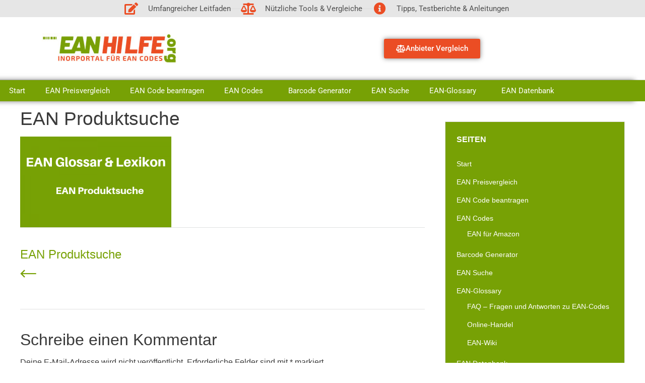

--- FILE ---
content_type: text/html; charset=UTF-8
request_url: https://ean-hilfe.org/knowledge-base/ean-produktsuche/ean-produktsuche/
body_size: 17042
content:
<!DOCTYPE html>
<html lang="de">
<head>
<meta charset="UTF-8">
<meta name="viewport" content="width=device-width, initial-scale=1.0, viewport-fit=cover" />		<meta name='robots' content='index, follow, max-image-preview:large, max-snippet:-1, max-video-preview:-1' />
<!-- This site is optimized with the Yoast SEO plugin v26.7 - https://yoast.com/wordpress/plugins/seo/ -->
<title>EAN Produktsuche - EAN Hilfe Portal</title>
<link rel="canonical" href="https://ean-hilfe.org/knowledge-base/ean-produktsuche/ean-produktsuche/" />
<meta property="og:locale" content="de_DE" />
<meta property="og:type" content="article" />
<meta property="og:title" content="EAN Produktsuche - EAN Hilfe Portal" />
<meta property="og:url" content="https://ean-hilfe.org/knowledge-base/ean-produktsuche/ean-produktsuche/" />
<meta property="og:site_name" content="EAN Hilfe Portal" />
<meta property="og:image" content="https://ean-hilfe.org/knowledge-base/ean-produktsuche/ean-produktsuche" />
<meta property="og:image:width" content="500" />
<meta property="og:image:height" content="300" />
<meta property="og:image:type" content="image/png" />
<meta name="twitter:card" content="summary_large_image" />
<script type="application/ld+json" class="yoast-schema-graph">{"@context":"https://schema.org","@graph":[{"@type":"WebPage","@id":"https://ean-hilfe.org/knowledge-base/ean-produktsuche/ean-produktsuche/","url":"https://ean-hilfe.org/knowledge-base/ean-produktsuche/ean-produktsuche/","name":"EAN Produktsuche - EAN Hilfe Portal","isPartOf":{"@id":"https://ean-hilfe.org/#website"},"primaryImageOfPage":{"@id":"https://ean-hilfe.org/knowledge-base/ean-produktsuche/ean-produktsuche/#primaryimage"},"image":{"@id":"https://ean-hilfe.org/knowledge-base/ean-produktsuche/ean-produktsuche/#primaryimage"},"thumbnailUrl":"https://ean-hilfe.org/wp-content/uploads/2019/01/EAN-Produktsuche.png","datePublished":"2019-01-08T10:38:36+00:00","breadcrumb":{"@id":"https://ean-hilfe.org/knowledge-base/ean-produktsuche/ean-produktsuche/#breadcrumb"},"inLanguage":"de","potentialAction":[{"@type":"ReadAction","target":["https://ean-hilfe.org/knowledge-base/ean-produktsuche/ean-produktsuche/"]}]},{"@type":"ImageObject","inLanguage":"de","@id":"https://ean-hilfe.org/knowledge-base/ean-produktsuche/ean-produktsuche/#primaryimage","url":"https://ean-hilfe.org/wp-content/uploads/2019/01/EAN-Produktsuche.png","contentUrl":"https://ean-hilfe.org/wp-content/uploads/2019/01/EAN-Produktsuche.png","width":500,"height":300},{"@type":"BreadcrumbList","@id":"https://ean-hilfe.org/knowledge-base/ean-produktsuche/ean-produktsuche/#breadcrumb","itemListElement":[{"@type":"ListItem","position":1,"name":"Startseite","item":"https://ean-hilfe.org/"},{"@type":"ListItem","position":2,"name":"EAN Produktsuche","item":"https://ean-hilfe.org/knowledge-base/ean-produktsuche/"},{"@type":"ListItem","position":3,"name":"EAN Produktsuche"}]},{"@type":"WebSite","@id":"https://ean-hilfe.org/#website","url":"https://ean-hilfe.org/","name":"EAN Hilfe Portal","description":"Infoportal für EAN Codes","publisher":{"@id":"https://ean-hilfe.org/#organization"},"potentialAction":[{"@type":"SearchAction","target":{"@type":"EntryPoint","urlTemplate":"https://ean-hilfe.org/?s={search_term_string}"},"query-input":{"@type":"PropertyValueSpecification","valueRequired":true,"valueName":"search_term_string"}}],"inLanguage":"de"},{"@type":"Organization","@id":"https://ean-hilfe.org/#organization","name":"EAN Hilfe Portal","url":"https://ean-hilfe.org/","logo":{"@type":"ImageObject","inLanguage":"de","@id":"https://ean-hilfe.org/#/schema/logo/image/","url":"https://ean-hilfe.org/wp-content/uploads/2016/06/cropped-ean-hilfe.org_-2.gif","contentUrl":"https://ean-hilfe.org/wp-content/uploads/2016/06/cropped-ean-hilfe.org_-2.gif","width":244,"height":46,"caption":"EAN Hilfe Portal"},"image":{"@id":"https://ean-hilfe.org/#/schema/logo/image/"}}]}</script>
<!-- / Yoast SEO plugin. -->
<link rel='dns-prefetch' href='//fonts.googleapis.com' />
<link rel="alternate" type="application/rss+xml" title="EAN Hilfe Portal &raquo; Feed" href="https://ean-hilfe.org/feed/" />
<link rel="alternate" type="application/rss+xml" title="EAN Hilfe Portal &raquo; Kommentar-Feed" href="https://ean-hilfe.org/comments/feed/" />
<link rel="alternate" type="application/rss+xml" title="EAN Hilfe Portal &raquo; EAN Produktsuche-Kommentar-Feed" href="https://ean-hilfe.org/knowledge-base/ean-produktsuche/ean-produktsuche/feed/" />
<link rel="alternate" title="oEmbed (JSON)" type="application/json+oembed" href="https://ean-hilfe.org/wp-json/oembed/1.0/embed?url=https%3A%2F%2Fean-hilfe.org%2Fknowledge-base%2Fean-produktsuche%2Fean-produktsuche%2F" />
<link rel="alternate" title="oEmbed (XML)" type="text/xml+oembed" href="https://ean-hilfe.org/wp-json/oembed/1.0/embed?url=https%3A%2F%2Fean-hilfe.org%2Fknowledge-base%2Fean-produktsuche%2Fean-produktsuche%2F&#038;format=xml" />
<style id='wp-img-auto-sizes-contain-inline-css' type='text/css'>
img:is([sizes=auto i],[sizes^="auto," i]){contain-intrinsic-size:3000px 1500px}
/*# sourceURL=wp-img-auto-sizes-contain-inline-css */
</style>
<!-- <link rel='stylesheet' id='bstone-theme-style-css' href='https://ean-hilfe.org/wp-content/themes/bstone/assets/css/minified/style.min.css?ver=1.2.5' type='text/css' media='all' /> -->
<link rel="stylesheet" type="text/css" href="//ean-hilfe.org/wp-content/cache/wpfc-minified/2fa997t/hnhuz.css" media="all"/>
<style id='bstone-theme-style-inline-css' type='text/css'>
html{font-size:100%;}a,.page-title,a:visited{color:#77a105;}a:hover,a:focus{color:#3a3a3a;}body,button,input,select,textarea,.thumbnail-caption{font-family:Arial','Helvetica,Verdana,sans-serif;font-weight:400;font-size:16px;font-size:1rem;line-height:1.9;}body{color:#3a3a3a;}body #page.site{background-color:#ffffff;position:relative;}body #primary{border-color:#e0e1e1;background-color:#ffffff;}#primary p,#primary .entry-content p{margin-top:0em;margin-bottom:1.5em;}body #secondary{border-color:#e0e1e1;background-color:#ffffff;}body #tertiary{border-color:#e0e1e1;background-color:#ffffff;}body #secondary aside,body #secondary .widget{background-color:#77a105;}body #tertiary aside,body #tertiary .widget{background-color:#77a105;}#secondary aside,#tertiary aside,#tertiary .bst-popular-posts-widget ul.posts-separator li.bst-post-list-separator,#secondary .bst-popular-posts-widget ul.posts-separator li.bst-post-list-separator{border-color:#e0e1e1;}#masthead .site-logo-img .custom-logo-link img{max-width:px;}.bst-comment-list #cancel-comment-reply-link{font-size:16px;font-size:1rem;}#secondary{font-size:16px;font-size:1rem;}.commentlist .comment-header .comment-date a{color:#a7a5a5;font-size:100%;}::selection{background-color:#77a105;color:#ffffff;}.tagcloud a:hover,.tagcloud a:focus,.tagcloud a.current-item{color:#000000;border-color:#77a105;background-color:#77a105;}h1,h1 a{color:#3a3a3a;font-family:'Arial','Helvetica,Verdana,sans-serif';font-weight:400;}h2,h2 a{color:#3a3a3a;font-family:'Arial','Helvetica,Verdana,sans-serif';font-weight:400;}h3,h3 a{color:#3a3a3a;font-family:'Arial','Helvetica,Verdana,sans-serif';font-weight:400;}h4,h4 a{color:#3a3a3a;font-family:'Arial','Helvetica,Verdana,sans-serif';font-weight:400;}h5,h5 a{color:#3a3a3a;font-family:'Arial','Helvetica,Verdana,sans-serif';font-weight:400;}h6,h6 a{color:#3a3a3a;font-family:'Arial','Helvetica,Verdana,sans-serif';font-weight:400;}#secondary aside .widget-title,#secondary .widget .widget-title,#tertiary aside .widget-title,#tertiary .widget .widget-title{color:#ffffff;font-family:'Arial','Helvetica,Verdana,sans-serif';font-weight:700;text-transform:uppercase;}#secondary aside,#secondary .widget,#tertiary aside,#tertiary .widget{color:#3a3a3a;font-family:'Arial','Helvetica,Verdana,sans-serif';font-weight:400;}#secondary aside a,#secondary .widget a,#tertiary aside a,#tertiary .widget a,#secondary aside ul li,#secondary .widget ul li,#tertiary aside ul li,#tertiary .widget ul li{color:#ffffff;}#secondary aside a:hover,#secondary .widget a:hover,#tertiary aside a:hover,#tertiary .widget a:hover{color:#3a3a3a;}header.site-header .st-head-cta,header.site-header .st-head-cta p,header.site-header .st-head-cta a{font-family:'Arial','Helvetica,Verdana,sans-serif';font-weight:400;}header .site-title,header .site-title a,header .site-title p,header h1.site-title,header p.site-title{font-family:'Arial','Helvetica,Verdana,sans-serif';font-weight:600;}header.site-header .site-description,header.site-header .site-description a,header.site-header p.site-description{font-family:'Arial','Helvetica,Verdana,sans-serif';font-weight:400;}body #secondary.widget-area .widget,body #tertiary.widget-area .widget{margin-bottom:20px;}body #secondary.widget-area .widget-title,body #tertiary.widget-area .widget-title{margin-top:0px;margin-bottom:15px;}.main-header-menu li:hover > a,.main-header-menu li:hover > .bst-menu-toggle,.main-header-menu .bst-masthead-custom-menu-items a:hover,.main-header-menu li.focus > a,.main-header-menu li.focus > .bst-menu-toggle,.main-header-menu .current-menu-item > a,.main-header-menu .current-menu-ancestor > a,.main-header-menu .current_page_item > a,.main-header-menu .current-menu-item > .bst-menu-toggle,.main-header-menu .current-menu-ancestor > .bst-menu-toggle,.main-header-menu .current_page_item > .bst-menu-toggle{color:#77a105;}input[type="radio"]:checked,input[type=reset],input[type="checkbox"]:checked,input[type="checkbox"]:hover:checked,input[type="checkbox"]:focus:checked,input[type=range]::-webkit-slider-thumb{border-color:#77a105;background-color:#77a105;box-shadow:none;}.site-footer a:hover + .post-count,.site-footer a:focus + .post-count{background:#77a105;border-color:#77a105;}.bst-comment-meta{line-height:1.666666667;font-size:13px;font-size:0.8125rem;}.single .nav-links .nav-previous,.single .nav-links .nav-next,.single .bst-author-details .author-title,.bst-comment-meta{color:#77a105;}.menu-toggle,button,.bst-button,.button,input#submit,input[type="button"],input[type="submit"],input[type="reset"],header.site-header .st-head-cta a.button{border-radius:0px;padding:5px 10px 5px 10px;color:#ffffff;border-color:#0085BA;background-color:#0085BA;border-width:1px;font-family:'Arial','Helvetica,Verdana,sans-serif';font-weight:700;}button:focus,.menu-toggle:hover,button:hover,.bst-button:hover,.button:hover,input[type=reset]:hover,input[type=reset]:focus,input#submit:hover,input#submit:focus,input[type="button"]:hover,input[type="button"]:focus,input[type="submit"]:hover,input[type="submit"]:focus,header.site-header .st-head-cta a.button:hover,header.site-header .st-head-cta a.button:focus{color:#ffffff;border-color:#008EC2;background-color:#008EC2;}.search-submit,.search-submit:hover,.search-submit:focus{color:#000000;background-color:#77a105;}.blog-entry-readmore a{color:#6d6d6d;background-color:#ffffff;border-color:#dddddd;border-radius:0px;border-width:1px;font-family:'Arial','Helvetica,Verdana,sans-serif';font-weight:400;}.blog-entry-readmore a:hover{color:#0274BE;background-color:#ffffff;border-color:#0274BE;}.entry-meta,.entry-meta *{color:#6d6d6d;}.entry-meta a:hover,.entry-meta a:hover *,.entry-meta a:focus,.entry-meta a:focus *{color:#3a3a3a;}article.bst-post-list .st-flex{align-items:flex-start;}.bst-posts-cnt article .bst-post-type-icon{color:#ffffff;background-color:#333333;border-color:#333333;border-width:0px;border-radius:0px;}.bst-posts-cnt article .thumbnail-caption{color:#333333;background-color:#f5f5f5;padding:0px 0px;}.bst-posts-cnt article .thumbnail-caption a{color:#333333;}.st-pagination,body.woocommerce #page nav.woocommerce-pagination{text-align:left;}.st-pagination .nav-links a,body.woocommerce #page nav.woocommerce-pagination ul li a,body.woocommerce #page nav.woocommerce-pagination ul li span{color:#333333;background-color:rgba(0,0,0,0);border-color:rgba(0,0,0,0);border-width:0px;border-radius:0px;font-family:'Arial','Helvetica,Verdana,sans-serif';font-weight:400;border-style:solid;}.st-pagination .nav-links a:hover,.st-pagination .nav-links span.page-numbers,body.woocommerce #page nav.woocommerce-pagination ul li a:focus,body.woocommerce #page nav.woocommerce-pagination ul li a:hover,body.woocommerce #page nav.woocommerce-pagination ul li span.current{color:#000000;background-color:rgba(0,0,0,0);border-color:rgba(0,0,0,0);}.st-pagination .nav-links span.page-numbers,body.woocommerce #page nav.woocommerce-pagination ul li span.current{border-width:0px;border-radius:0px;font-family:'Arial','Helvetica,Verdana,sans-serif';font-weight:400;border-style:solid;}blockquote,blockquote a{color:#000000;}.bst-404-layout-1 .bst-404-text{font-size:200px;font-size:12.5rem;}.widget-title{font-size:22px;font-size:1.375rem;}#cat option,.secondary .calendar_wrap thead a,.secondary .calendar_wrap thead a:visited{color:#77a105;}.secondary .calendar_wrap #today,.bst-progress-val span{background:#77a105;}.secondary a:hover + .post-count,.secondary a:focus + .post-count{background:#77a105;border-color:#77a105;}.calendar_wrap #today > a{color:#000000;}.bst-pagination a,.page-links .page-link,.single .post-navigation a,.post-navigation a h5{color:#77a105;}.bst-pagination a:hover,.bst-pagination a:focus,.bst-pagination > span:hover:not(.dots),.bst-pagination > span.current,.page-links > .page-link,.page-links .page-link:hover,.post-navigation a:hover,.post-navigation a:hover h5{color:#3a3a3a;}.header-2 .st-site-branding,header .st-site-branding{text-align:left;}header.site-header{background:#ffffff;}header.site-header .st-head-cta,header.site-header .st-head-cta p{color:#3a3a3a;}header.site-header .st-head-cta a{color:#3a3a3a;}header.site-header .st-head-cta a:hover{color:#3a3a3a;}header.site-header .site-description,header.site-header .site-description a,header.site-header p.site-description{color:#3a3a3a;}header .site-title,header .site-title a,header .site-title p,header h1.site-title,header p.site-title{color:#3a3a3a;}header.site-header nav .st-main-navigation > ul li a,.bst-responsive-menu .bst-sub-menu-toggle{color:#3a3a3a;font-family:'Montserrat';font-weight:600;}header.site-header nav .st-main-navigation > ul li > a:hover,header.site-header nav .st-main-navigation > ul li.current-menu-item > a,header.site-header nav .st-main-navigation > ul li.current-menu-parent > a,.bst-responsive-menu li:hover > .bst-sub-menu-toggle{color:#0274be;}.header-2 .st-site-nav nav{background:#ffffff;}footer .footer_top_markup{color:#3a3a3a;background-color:#dddddd;border-top-color:#e0e1e1;border-top-width:1px;font-family:'Arial','Helvetica,Verdana,sans-serif';font-weight:normal;}footer .footer_top_markup .widget{margin-bottom:15px;}footer .footer_top_markup .widget .widget-title{color:#3a3a3a;font-family:'Arial','Helvetica,Verdana,sans-serif';font-weight:400;text-transform:uppercase;margin-bottom:15px;}footer .footer_top_markup a{color:#3a3a3a;}footer .footer_top_markup a:hover{color:#3a3a3a;}footer .footer_bar_markup .widget{margin-bottom:15px;}footer .footer_bar_markup{color:#3a3a3a;background-color:#ffffff;border-top-color:#ffffff;border-top-width:0px;border-bottom-color:#ffffff;border-bottom-width:0px;font-family:'Arial','Helvetica,Verdana,sans-serif';font-weight:400;}footer .footer_bar_markup .widget .widget-title{color:#3a3a3a;font-family:'Arial','Helvetica,Verdana,sans-serif';font-weight:400;margin-bottom:15px;}footer .footer_bar_markup a{color:#3a3a3a;}footer .footer_bar_markup a:hover{color:#3a3a3a;}#bstone-scroll-top{background-color:#ffffff;border-color:#e9e9e9;border-width:1px;border-radius:0px;}#bstone-scroll-top:hover{background-color:#f8f8f8;border-color:#e9e9e9;}#primary .bst-posts-cnt .entry-title,#primary .bst-posts-cnt .entry-title a,.bst-popular-posts-widget li .entry-title{color:#000000;font-family:'Arial','Helvetica,Verdana,sans-serif';font-weight:400;}#bp-banner-container .bst-banner-heading,#bp-banner-container .bst-banner-heading a{color:#3a3a3a;font-family:'Arial','Helvetica,Verdana,sans-serif';font-weight:400;}#bp-banner-container .bst-banner-heading:hover,#bp-banner-container .bst-banner-heading:hover a{color:#0274be;}#bp-banner-container .bp-banner-inner .bp-banner-category a{color:#3a3a3a;font-family:'Arial','Helvetica,Verdana,sans-serif';font-weight:400;}#bp-banner-container .bp-banner-category a:hover{color:#0274be;}#bp-banner-container .bp-banner-meta,#bp-banner-container .bp-banner-meta a,#bp-banner-container .entry-meta *{color:#3a3a3a;font-family:'Arial','Helvetica,Verdana,sans-serif';font-weight:400;}#bp-banner-container .bst-banner-heading a{padding-top:0px;padding-bottom:0px;padding-left:0px;padding-right:0px;}#bp-banner-container .bp-banner-category a{padding-top:0px;padding-bottom:0px;padding-left:0px;padding-right:0px;}.bp-banner-grid-item .bpg-small-item:first-child,.bp-banner-grid-item .bpg-small-item:last-child{height:calc(50% - 0px);}.bp-banner-grid-item .bpg-small-item:last-child{bottom:-0px;}.bp-banner-grid-item.bpg-small{padding-left:0px;}#primary .bst-posts-cnt .entry-title{margin-top:0px;margin-bottom:0px;}#primary .bst-posts-cnt .entry-meta,.single-post #primary .entry-meta{margin-top:0px;margin-bottom:0px;}#primary .bst-posts-cnt .entry-content{margin-top:15px;margin-bottom:20px;}#primary .bst-article-inner-single .entry-meta{margin-top:10px;margin-bottom:20px;}.bst-article-inner-single > .thumbnail{margin-top:0px;margin-bottom:0px;}.bst-article-inner-single .entry-footer{margin-top:0px;margin-bottom:0px;}#primary .bst-posts-cnt .entry-meta,#primary .bst-posts-cnt .entry-meta a,.single-post #primary .entry-meta,.single-post #primary .entry-meta a,.bst-popular-posts-widget li .bst-widget-post-cnt .entry-meta,.entry-meta *,.bst-article-inner-single .entry-footer *{color:#6d6d6d;font-family:'Arial','Helvetica,Verdana,sans-serif';font-weight:400;}#content header.bst-title-section{background-color:#ef6237;border-bottom-color:#E7E7E7;background-image:url('');background-attachment:initial;background-position:center center;background-repeat:no-repeat;background-size:cover;border-bottom-width:1px;}.bst-title-section:after{background-color:rgba(10,10,10,0);}.bst-title-section h1{color:#ffffff;font-family:'Arial','Helvetica,Verdana,sans-serif';font-weight:400;}.bst-title-section .site-breadcrumbs ul li,.bst-title-section .site-breadcrumbs ul li a,.bst-title-section .site-breadcrumbs ul li a:visited{color:#ffffff;}#primary .bst-posts-cnt .entry-meta a,.single-post #primary .entry-meta a,.bst-popular-posts-widget li .bst-widget-post-cnt .entry-meta{color:#6d6d6d;}#primary .bst-posts-cnt .entry-meta a:hover,.single-post #primary .entry-meta a:hover,.bst-article-inner-single .entry-footer a:hover{color:#0274BE;}#primary .bst-posts-cnt article .bst-article-inner{border-color:#e0e1e1;background-color:#ffffff;border-radius:0px;}.bst-single-post-section{border-color:#e0e1e1;border-bottom-width:1px;}#main > .bst-single-post-section{border-color:#e0e1e1;border-top-width:1px;}.bst-posts-cnt .bst-article-inner{text-align:left;}body #page form input,body #page form select,body #page form textarea{color:#3a3a3a;background-color:#ffffff;border-color:#e8eaeb;border-width:1px;border-radius:0px;font-family:'Arial','Helvetica,Verdana,sans-serif';font-weight:400;}body #page form label{color:#3a3a3a;font-family:'Arial','Helvetica,Verdana,sans-serif';font-weight:400;}body #page form input{height:40px;}body #page form textarea{height:250px;}body #page form input[type="button"],body #page form input[type="reset"],body #page form input[type="submit"],body #page form button{color:#ffffff;background-color:#0274be;border-color:#0274be;border-width:1px;border-radius:0px;font-family:'Arial','Helvetica,Verdana,sans-serif';font-weight:400;}body #page form input[type="button"]:hover,body #page form input[type="reset"]:hover,body #page form input[type="submit"]:hover,body #page form button:hover{color:#0274be;background-color:#ffffff;border-color:#0274be;}body,html body,html body.custom-background{background-position:center center;background-attachment:initial;background-repeat:no-repeat;background-size:cover;}::placeholder{color:#687177;opacity:1;}:-ms-input-placeholder{color:#687177;}::-ms-input-placeholder{color:#687177;}@media screen and (min-width:120px){header .st-site-identity .site-logo-img img{margin-top:0px;}}@media screen and (min-width:481px){header .st-site-identity .site-logo-img img{margin-top:0px;}}@media screen and (min-width:921px){header .st-site-identity .site-logo-img img{margin-top:0px;}}@media screen and (min-width:120px){header .st-site-identity .site-logo-img img{margin-bottom:0px;}}@media screen and (min-width:481px){header .st-site-identity .site-logo-img img{margin-bottom:0px;}}@media screen and (min-width:921px){header .st-site-identity .site-logo-img img{margin-bottom:0px;}}@media screen and (min-width:120px){header .st-site-identity .site-logo-img img{margin-right:0px;}}@media screen and (min-width:481px){header .st-site-identity .site-logo-img img{margin-right:0px;}}@media screen and (min-width:921px){header .st-site-identity .site-logo-img img{margin-right:0px;}}@media screen and (min-width:120px){header .st-site-identity .site-logo-img img{margin-left:0px;}}@media screen and (min-width:481px){header .st-site-identity .site-logo-img img{margin-left:0px;}}@media screen and (min-width:921px){header .st-site-identity .site-logo-img img{margin-left:0px;}}@media screen and (min-width:120px){header.site-header .site-title{margin-top:0px;}}@media screen and (min-width:481px){header.site-header .site-title{margin-top:0px;}}@media screen and (min-width:921px){header.site-header .site-title{margin-top:0px;}}@media screen and (min-width:120px){header.site-header .site-title{margin-bottom:0px;}}@media screen and (min-width:481px){header.site-header .site-title{margin-bottom:0px;}}@media screen and (min-width:921px){header.site-header .site-title{margin-bottom:0px;}}@media screen and (min-width:120px){header.site-header .site-title{margin-right:0px;}}@media screen and (min-width:481px){header.site-header .site-title{margin-right:0px;}}@media screen and (min-width:921px){header.site-header .site-title{margin-right:0px;}}@media screen and (min-width:120px){header.site-header .site-title{margin-left:0px;}}@media screen and (min-width:481px){header.site-header .site-title{margin-left:0px;}}@media screen and (min-width:921px){header.site-header .site-title{margin-left:0px;}}@media screen and (min-width:120px){header.site-header p.site-description{margin-top:0px;}}@media screen and (min-width:481px){header.site-header p.site-description{margin-top:0px;}}@media screen and (min-width:921px){header.site-header p.site-description{margin-top:0px;}}@media screen and (min-width:120px){header.site-header p.site-description{margin-bottom:0px;}}@media screen and (min-width:481px){header.site-header p.site-description{margin-bottom:0px;}}@media screen and (min-width:921px){header.site-header p.site-description{margin-bottom:0px;}}@media screen and (min-width:120px){header.site-header p.site-description{margin-right:0px;}}@media screen and (min-width:481px){header.site-header p.site-description{margin-right:0px;}}@media screen and (min-width:921px){header.site-header p.site-description{margin-right:0px;}}@media screen and (min-width:120px){header.site-header p.site-description{margin-left:0px;}}@media screen and (min-width:481px){header.site-header p.site-description{margin-left:0px;}}@media screen and (min-width:921px){header.site-header p.site-description{margin-left:0px;}}@media screen and (min-width:120px){.header-2 .st-site-nav ul > li > a,.header-1 .st-site-nav ul > li > a{padding-top:12px;}}@media screen and (min-width:481px){.header-2 .st-site-nav ul > li > a,.header-1 .st-site-nav ul > li > a{padding-top:12px;}}@media screen and (min-width:921px){.header-2 .st-site-nav ul > li > a,.header-1 .st-site-nav ul > li > a{padding-top:12px;}}@media screen and (min-width:120px){.header-2 .st-site-nav ul > li > a,.header-1 .st-site-nav ul > li > a{padding-bottom:12px;}}@media screen and (min-width:481px){.header-2 .st-site-nav ul > li > a,.header-1 .st-site-nav ul > li > a{padding-bottom:12px;}}@media screen and (min-width:921px){.header-2 .st-site-nav ul > li > a,.header-1 .st-site-nav ul > li > a{padding-bottom:12px;}}@media screen and (min-width:120px){.header-2 .st-site-nav ul > li > a,.header-1 .st-site-nav ul > li > a{padding-right:20px;}}@media screen and (min-width:481px){.header-2 .st-site-nav ul > li > a,.header-1 .st-site-nav ul > li > a{padding-right:20px;}}@media screen and (min-width:921px){.header-2 .st-site-nav ul > li > a,.header-1 .st-site-nav ul > li > a{padding-right:20px;}}@media screen and (min-width:120px){.header-2 .st-site-nav ul > li > a,.header-1 .st-site-nav ul > li > a{padding-left:20px;}}@media screen and (min-width:481px){.header-2 .st-site-nav ul > li > a,.header-1 .st-site-nav ul > li > a{padding-left:20px;}}@media screen and (min-width:921px){.header-2 .st-site-nav ul > li > a,.header-1 .st-site-nav ul > li > a{padding-left:20px;}}@media screen and (min-width:120px){body.boxed-container.header-2 .full-width-nav .st-site-nav nav{margin-right:-20px;}}@media screen and (min-width:481px){body.boxed-container.header-2 .full-width-nav .st-site-nav nav{margin-right:-20px;}}@media screen and (min-width:921px){body.boxed-container.header-2 .full-width-nav .st-site-nav nav{margin-right:-20px;}}@media screen and (min-width:120px){body.boxed-container.header-2 .full-width-nav .st-site-nav nav{margin-left:-20px;}}@media screen and (min-width:481px){body.boxed-container.header-2 .full-width-nav .st-site-nav nav{margin-left:-20px;}}@media screen and (min-width:921px){body.boxed-container.header-2 .full-width-nav .st-site-nav nav{margin-left:-20px;}}@media screen and (min-width:120px){body.boxed-container.header-2 .full-width-nav .st-site-nav nav ul{padding-right:20px;}}@media screen and (min-width:481px){body.boxed-container.header-2 .full-width-nav .st-site-nav nav ul{padding-right:20px;}}@media screen and (min-width:921px){body.boxed-container.header-2 .full-width-nav .st-site-nav nav ul{padding-right:20px;}}@media screen and (min-width:120px){body.boxed-container.header-2 .full-width-nav .st-site-nav nav ul{padding-left:20px;}}@media screen and (min-width:481px){body.boxed-container.header-2 .full-width-nav .st-site-nav nav ul{padding-left:20px;}}@media screen and (min-width:921px){body.boxed-container.header-2 .full-width-nav .st-site-nav nav ul{padding-left:20px;}}@media screen and (min-width:120px){body #content > .st-container,body.page-builder #content > .st-container{padding-top:0px;}}@media screen and (min-width:481px){body #content > .st-container,body.page-builder #content > .st-container{padding-top:0px;}}@media screen and (min-width:921px){body #content > .st-container,body.page-builder #content > .st-container{padding-top:0px;}}@media screen and (min-width:120px){body #content > .st-container,body.page-builder #content > .st-container{padding-bottom:25px;}}@media screen and (min-width:481px){body #content > .st-container,body.page-builder #content > .st-container{padding-bottom:25px;}}@media screen and (min-width:921px){body #content > .st-container,body.page-builder #content > .st-container{padding-bottom:25px;}}@media screen and (min-width:120px){body #content > .st-container,body.page-builder #content > .st-container{padding-right:20px;}}@media screen and (min-width:481px){body #content > .st-container,body.page-builder #content > .st-container{padding-right:20px;}}@media screen and (min-width:921px){body #content > .st-container,body.page-builder #content > .st-container{padding-right:20px;}}@media screen and (min-width:120px){body #content > .st-container,body.page-builder #content > .st-container{padding-left:20px;}}@media screen and (min-width:481px){body #content > .st-container,body.page-builder #content > .st-container{padding-left:20px;}}@media screen and (min-width:921px){body #content > .st-container,body.page-builder #content > .st-container{padding-left:20px;}}@media screen and (min-width:120px){body:not(.fluid-container) #content > .st-container,body.page-builder #content > .st-container{margin-top:0px;}}@media screen and (min-width:481px){body:not(.fluid-container) #content > .st-container,body.page-builder #content > .st-container{margin-top:0px;}}@media screen and (min-width:921px){body:not(.fluid-container) #content > .st-container,body.page-builder #content > .st-container{margin-top:0px;}}@media screen and (min-width:120px){body:not(.fluid-container) #content > .st-container,body.page-builder #content > .st-container{margin-bottom:0px;}}@media screen and (min-width:481px){body:not(.fluid-container) #content > .st-container,body.page-builder #content > .st-container{margin-bottom:0px;}}@media screen and (min-width:921px){body:not(.fluid-container) #content > .st-container,body.page-builder #content > .st-container{margin-bottom:0px;}}@media screen and (min-width:120px){body:not(.fluid-container) #content #primary{padding-top:0px;}}@media screen and (min-width:481px){body:not(.fluid-container) #content #primary{padding-top:0px;}}@media screen and (min-width:921px){body:not(.fluid-container) #content #primary{padding-top:0px;}}@media screen and (min-width:120px){body:not(.fluid-container) #content #primary{padding-bottom:0px;}}@media screen and (min-width:481px){body:not(.fluid-container) #content #primary{padding-bottom:0px;}}@media screen and (min-width:921px){body:not(.fluid-container) #content #primary{padding-bottom:0px;}}@media screen and (min-width:120px){body:not(.fluid-container) #content #primary{padding-right:0px;}}@media screen and (min-width:481px){body:not(.fluid-container) #content #primary{padding-right:0px;}}@media screen and (min-width:921px){body:not(.fluid-container) #content #primary{padding-right:0px;}}@media screen and (min-width:120px){body:not(.fluid-container) #content #primary{padding-left:0px;}}@media screen and (min-width:481px){body:not(.fluid-container) #content #primary{padding-left:0px;}}@media screen and (min-width:921px){body:not(.fluid-container) #content #primary{padding-left:0px;}}@media screen and (min-width:120px){body:not(.fluid-container) #content #primary{margin-top:40px;}}@media screen and (min-width:481px){body:not(.fluid-container) #content #primary{margin-top:40px;}}@media screen and (min-width:921px){body:not(.fluid-container) #content #primary{margin-top:40px;}}@media screen and (min-width:120px){body:not(.fluid-container) #content #primary{margin-bottom:0px;}}@media screen and (min-width:481px){body:not(.fluid-container) #content #primary{margin-bottom:0px;}}@media screen and (min-width:921px){body:not(.fluid-container) #content #primary{margin-bottom:0px;}}@media screen and (min-width:120px){#primary h1,.entry-content h1{margin-top:0px;}}@media screen and (min-width:481px){#primary h1,.entry-content h1{margin-top:0px;}}@media screen and (min-width:921px){#primary h1,.entry-content h1{margin-top:0px;}}@media screen and (min-width:120px){#primary h1,.entry-content h1{margin-bottom:0px;}}@media screen and (min-width:481px){#primary h1,.entry-content h1{margin-bottom:0px;}}@media screen and (min-width:921px){#primary h1,.entry-content h1{margin-bottom:0px;}}@media screen and (min-width:120px){#primary h2,.entry-content h2{margin-top:0px;}}@media screen and (min-width:481px){#primary h2,.entry-content h2{margin-top:0px;}}@media screen and (min-width:921px){#primary h2,.entry-content h2{margin-top:0px;}}@media screen and (min-width:120px){#primary h2,.entry-content h2{margin-bottom:0px;}}@media screen and (min-width:481px){#primary h2,.entry-content h2{margin-bottom:0px;}}@media screen and (min-width:921px){#primary h2,.entry-content h2{margin-bottom:0px;}}@media screen and (min-width:120px){#primary h3,.entry-content h3{margin-top:0px;}}@media screen and (min-width:481px){#primary h3,.entry-content h3{margin-top:0px;}}@media screen and (min-width:921px){#primary h3,.entry-content h3{margin-top:0px;}}@media screen and (min-width:120px){#primary h3,.entry-content h3{margin-bottom:0px;}}@media screen and (min-width:481px){#primary h3,.entry-content h3{margin-bottom:0px;}}@media screen and (min-width:921px){#primary h3,.entry-content h3{margin-bottom:0px;}}@media screen and (min-width:120px){#primary h4,.entry-content h4{margin-top:0px;}}@media screen and (min-width:481px){#primary h4,.entry-content h4{margin-top:0px;}}@media screen and (min-width:921px){#primary h4,.entry-content h4{margin-top:0px;}}@media screen and (min-width:120px){#primary h4,.entry-content h4{margin-bottom:0px;}}@media screen and (min-width:481px){#primary h4,.entry-content h4{margin-bottom:0px;}}@media screen and (min-width:921px){#primary h4,.entry-content h4{margin-bottom:0px;}}@media screen and (min-width:120px){#primary h5,.entry-content h5{margin-top:0px;}}@media screen and (min-width:481px){#primary h5,.entry-content h5{margin-top:0px;}}@media screen and (min-width:921px){#primary h5,.entry-content h5{margin-top:0px;}}@media screen and (min-width:120px){#primary h5,.entry-content h5{margin-bottom:0px;}}@media screen and (min-width:481px){#primary h5,.entry-content h5{margin-bottom:0px;}}@media screen and (min-width:921px){#primary h5,.entry-content h5{margin-bottom:0px;}}@media screen and (min-width:120px){#primary h6,.entry-content h6{margin-top:0px;}}@media screen and (min-width:481px){#primary h6,.entry-content h6{margin-top:0px;}}@media screen and (min-width:921px){#primary h6,.entry-content h6{margin-top:0px;}}@media screen and (min-width:120px){#primary h6,.entry-content h6{margin-bottom:0px;}}@media screen and (min-width:481px){#primary h6,.entry-content h6{margin-bottom:0px;}}@media screen and (min-width:921px){#primary h6,.entry-content h6{margin-bottom:0px;}}@media screen and (min-width:120px){body #secondary.widget-area{padding-top:40px;}}@media screen and (min-width:481px){body #secondary.widget-area{padding-top:40px;}}@media screen and (min-width:921px){body #secondary.widget-area{padding-top:40px;}}@media screen and (min-width:120px){body #secondary.widget-area{padding-bottom:0px;}}@media screen and (min-width:481px){body #secondary.widget-area{padding-bottom:0px;}}@media screen and (min-width:921px){body #secondary.widget-area{padding-bottom:0px;}}@media screen and (min-width:120px){body #secondary.widget-area{padding-right:0px;}}@media screen and (min-width:481px){body #secondary.widget-area{padding-right:0px;}}@media screen and (min-width:921px){body #secondary.widget-area{padding-right:0px;}}@media screen and (min-width:120px){body #secondary.widget-area{padding-left:40px;}}@media screen and (min-width:481px){body #secondary.widget-area{padding-left:40px;}}@media screen and (min-width:921px){body #secondary.widget-area{padding-left:40px;}}@media screen and (min-width:120px){body #tertiary.widget-area{padding-top:0px;}}@media screen and (min-width:481px){body #tertiary.widget-area{padding-top:0px;}}@media screen and (min-width:921px){body #tertiary.widget-area{padding-top:0px;}}@media screen and (min-width:120px){body #tertiary.widget-area{padding-bottom:0px;}}@media screen and (min-width:481px){body #tertiary.widget-area{padding-bottom:0px;}}@media screen and (min-width:921px){body #tertiary.widget-area{padding-bottom:0px;}}@media screen and (min-width:120px){body #tertiary.widget-area{padding-right:0px;}}@media screen and (min-width:481px){body #tertiary.widget-area{padding-right:0px;}}@media screen and (min-width:921px){body #tertiary.widget-area{padding-right:0px;}}@media screen and (min-width:120px){body #tertiary.widget-area{padding-left:0px;}}@media screen and (min-width:481px){body #tertiary.widget-area{padding-left:0px;}}@media screen and (min-width:921px){body #tertiary.widget-area{padding-left:0px;}}@media screen and (min-width:120px){body #secondary.widget-area .widget,body #tertiary.widget-area .widget{padding-top:20px;}}@media screen and (min-width:481px){body #secondary.widget-area .widget,body #tertiary.widget-area .widget{padding-top:20px;}}@media screen and (min-width:921px){body #secondary.widget-area .widget,body #tertiary.widget-area .widget{padding-top:20px;}}@media screen and (min-width:120px){body #secondary.widget-area .widget,body #tertiary.widget-area .widget{padding-bottom:20px;}}@media screen and (min-width:481px){body #secondary.widget-area .widget,body #tertiary.widget-area .widget{padding-bottom:20px;}}@media screen and (min-width:921px){body #secondary.widget-area .widget,body #tertiary.widget-area .widget{padding-bottom:20px;}}@media screen and (min-width:120px){body #secondary.widget-area .widget,body #tertiary.widget-area .widget{padding-right:20px;}}@media screen and (min-width:481px){body #secondary.widget-area .widget,body #tertiary.widget-area .widget{padding-right:20px;}}@media screen and (min-width:921px){body #secondary.widget-area .widget,body #tertiary.widget-area .widget{padding-right:20px;}}@media screen and (min-width:120px){body #secondary.widget-area .widget,body #tertiary.widget-area .widget{padding-left:22px;}}@media screen and (min-width:481px){body #secondary.widget-area .widget,body #tertiary.widget-area .widget{padding-left:22px;}}@media screen and (min-width:921px){body #secondary.widget-area .widget,body #tertiary.widget-area .widget{padding-left:22px;}}@media screen and (min-width:120px){#secondary aside,#tertiary aside{border-top-width:1px;}}@media screen and (min-width:481px){#secondary aside,#tertiary aside{border-top-width:1px;}}@media screen and (min-width:921px){#secondary aside,#tertiary aside{border-top-width:1px;}}@media screen and (min-width:120px){#secondary aside,#tertiary aside{border-bottom-width:1px;}}@media screen and (min-width:481px){#secondary aside,#tertiary aside{border-bottom-width:1px;}}@media screen and (min-width:921px){#secondary aside,#tertiary aside{border-bottom-width:1px;}}@media screen and (min-width:120px){#secondary aside,#tertiary aside{border-right-width:1px;}}@media screen and (min-width:481px){#secondary aside,#tertiary aside{border-right-width:1px;}}@media screen and (min-width:921px){#secondary aside,#tertiary aside{border-right-width:1px;}}@media screen and (min-width:120px){#secondary aside,#tertiary aside{border-left-width:1px;}}@media screen and (min-width:481px){#secondary aside,#tertiary aside{border-left-width:1px;}}@media screen and (min-width:921px){#secondary aside,#tertiary aside{border-left-width:1px;}}@media screen and (min-width:120px){footer .footer_top_markup{padding-top:50px;}}@media screen and (min-width:481px){footer .footer_top_markup{padding-top:50px;}}@media screen and (min-width:921px){footer .footer_top_markup{padding-top:50px;}}@media screen and (min-width:120px){footer .footer_top_markup{padding-bottom:30px;}}@media screen and (min-width:481px){footer .footer_top_markup{padding-bottom:30px;}}@media screen and (min-width:921px){footer .footer_top_markup{padding-bottom:30px;}}@media screen and (min-width:120px){footer .footer_top_markup .widget{padding-top:0px;}}@media screen and (min-width:481px){footer .footer_top_markup .widget{padding-top:0px;}}@media screen and (min-width:921px){footer .footer_top_markup .widget{padding-top:0px;}}@media screen and (min-width:120px){footer .footer_top_markup .widget{padding-bottom:0px;}}@media screen and (min-width:481px){footer .footer_top_markup .widget{padding-bottom:0px;}}@media screen and (min-width:921px){footer .footer_top_markup .widget{padding-bottom:0px;}}@media screen and (min-width:120px){footer .footer_top_markup .widget{padding-right:0px;}}@media screen and (min-width:481px){footer .footer_top_markup .widget{padding-right:0px;}}@media screen and (min-width:921px){footer .footer_top_markup .widget{padding-right:0px;}}@media screen and (min-width:120px){footer .footer_top_markup .widget{padding-left:0px;}}@media screen and (min-width:481px){footer .footer_top_markup .widget{padding-left:0px;}}@media screen and (min-width:921px){footer .footer_top_markup .widget{padding-left:0px;}}@media screen and (min-width:120px){footer .footer_bar_markup{padding-top:0px;}}@media screen and (min-width:481px){footer .footer_bar_markup{padding-top:0px;}}@media screen and (min-width:921px){footer .footer_bar_markup{padding-top:0px;}}@media screen and (min-width:120px){footer .footer_bar_markup{padding-bottom:0px;}}@media screen and (min-width:481px){footer .footer_bar_markup{padding-bottom:0px;}}@media screen and (min-width:921px){footer .footer_bar_markup{padding-bottom:0px;}}@media screen and (min-width:120px){footer .footer_bar_markup .widget{padding-top:0px;}}@media screen and (min-width:481px){footer .footer_bar_markup .widget{padding-top:0px;}}@media screen and (min-width:921px){footer .footer_bar_markup .widget{padding-top:0px;}}@media screen and (min-width:120px){footer .footer_bar_markup .widget{padding-bottom:0px;}}@media screen and (min-width:481px){footer .footer_bar_markup .widget{padding-bottom:0px;}}@media screen and (min-width:921px){footer .footer_bar_markup .widget{padding-bottom:0px;}}@media screen and (min-width:120px){footer .footer_bar_markup .widget{padding-top:0px;}}@media screen and (min-width:481px){footer .footer_bar_markup .widget{padding-top:0px;}}@media screen and (min-width:921px){footer .footer_bar_markup .widget{padding-top:0px;}}@media screen and (min-width:120px){footer .footer_bar_markup .widget{padding-bottom:0px;}}@media screen and (min-width:481px){footer .footer_bar_markup .widget{padding-bottom:0px;}}@media screen and (min-width:921px){footer .footer_bar_markup .widget{padding-bottom:0px;}}@media screen and (min-width:120px){body #primary{border-top-width:0px;}}@media screen and (min-width:481px){body #primary{border-top-width:0px;}}@media screen and (min-width:921px){body #primary{border-top-width:0px;}}@media screen and (min-width:120px){body #primary{border-bottom-width:0px;}}@media screen and (min-width:481px){body #primary{border-bottom-width:0px;}}@media screen and (min-width:921px){body #primary{border-bottom-width:0px;}}@media screen and (min-width:120px){body #primary{border-right-width:1px;}}@media screen and (min-width:481px){body #primary{border-right-width:1px;}}@media screen and (min-width:921px){body #primary{border-right-width:1px;}}@media screen and (min-width:120px){body #primary{border-left-width:0px;}}@media screen and (min-width:481px){body #primary{border-left-width:0px;}}@media screen and (min-width:921px){body #primary{border-left-width:0px;}}@media screen and (min-width:120px){body #secondary{border-top-width:0px;}}@media screen and (min-width:481px){body #secondary{border-top-width:0px;}}@media screen and (min-width:921px){body #secondary{border-top-width:0px;}}@media screen and (min-width:120px){body #secondary{border-bottom-width:0px;}}@media screen and (min-width:481px){body #secondary{border-bottom-width:0px;}}@media screen and (min-width:921px){body #secondary{border-bottom-width:0px;}}@media screen and (min-width:120px){body #secondary{border-right-width:0px;}}@media screen and (min-width:481px){body #secondary{border-right-width:0px;}}@media screen and (min-width:921px){body #secondary{border-right-width:0px;}}@media screen and (min-width:120px){body #secondary{border-left-width:0px;}}@media screen and (min-width:481px){body #secondary{border-left-width:0px;}}@media screen and (min-width:921px){body #secondary{border-left-width:0px;}}@media screen and (min-width:120px){body #tertiary{border-top-width:0px;}}@media screen and (min-width:481px){body #tertiary{border-top-width:0px;}}@media screen and (min-width:921px){body #tertiary{border-top-width:0px;}}@media screen and (min-width:120px){body #tertiary{border-bottom-width:0px;}}@media screen and (min-width:481px){body #tertiary{border-bottom-width:0px;}}@media screen and (min-width:921px){body #tertiary{border-bottom-width:0px;}}@media screen and (min-width:120px){body #tertiary{border-right-width:0px;}}@media screen and (min-width:481px){body #tertiary{border-right-width:0px;}}@media screen and (min-width:921px){body #tertiary{border-right-width:0px;}}@media screen and (min-width:120px){body #tertiary{border-left-width:0px;}}@media screen and (min-width:481px){body #tertiary{border-left-width:0px;}}@media screen and (min-width:921px){body #tertiary{border-left-width:0px;}}@media screen and (min-width:120px){.blog-entry-readmore a{padding-top:10px;}}@media screen and (min-width:481px){.blog-entry-readmore a{padding-top:10px;}}@media screen and (min-width:921px){.blog-entry-readmore a{padding-top:10px;}}@media screen and (min-width:120px){.blog-entry-readmore a{padding-bottom:10px;}}@media screen and (min-width:481px){.blog-entry-readmore a{padding-bottom:10px;}}@media screen and (min-width:921px){.blog-entry-readmore a{padding-bottom:10px;}}@media screen and (min-width:120px){.blog-entry-readmore a{padding-right:25px;}}@media screen and (min-width:481px){.blog-entry-readmore a{padding-right:25px;}}@media screen and (min-width:921px){.blog-entry-readmore a{padding-right:25px;}}@media screen and (min-width:120px){.blog-entry-readmore a{padding-left:25px;}}@media screen and (min-width:481px){.blog-entry-readmore a{padding-left:25px;}}@media screen and (min-width:921px){.blog-entry-readmore a{padding-left:25px;}}@media screen and (min-width:120px){#primary .bst-posts-cnt article .bst-article-inner{padding-top:0px;}}@media screen and (min-width:481px){#primary .bst-posts-cnt article .bst-article-inner{padding-top:0px;}}@media screen and (min-width:921px){#primary .bst-posts-cnt article .bst-article-inner{padding-top:0px;}}@media screen and (min-width:120px){#primary .bst-posts-cnt article .bst-article-inner{padding-bottom:40px;}}@media screen and (min-width:481px){#primary .bst-posts-cnt article .bst-article-inner{padding-bottom:40px;}}@media screen and (min-width:921px){#primary .bst-posts-cnt article .bst-article-inner{padding-bottom:40px;}}@media screen and (min-width:120px){#primary .bst-posts-cnt article .bst-article-inner{padding-right:0px;}}@media screen and (min-width:481px){#primary .bst-posts-cnt article .bst-article-inner{padding-right:0px;}}@media screen and (min-width:921px){#primary .bst-posts-cnt article .bst-article-inner{padding-right:0px;}}@media screen and (min-width:120px){#primary .bst-posts-cnt article .bst-article-inner{padding-left:0px;}}@media screen and (min-width:481px){#primary .bst-posts-cnt article .bst-article-inner{padding-left:0px;}}@media screen and (min-width:921px){#primary .bst-posts-cnt article .bst-article-inner{padding-left:0px;}}@media screen and (min-width:120px){#primary .bst-posts-cnt article,#primary .bst-posts-cnt article[class^='st-col'],#primary .bst-posts-cnt article[class*='st-col']{padding-top:0px;}}@media screen and (min-width:481px){#primary .bst-posts-cnt article,#primary .bst-posts-cnt article[class^='st-col'],#primary .bst-posts-cnt article[class*='st-col']{padding-top:0px;}}@media screen and (min-width:921px){#primary .bst-posts-cnt article,#primary .bst-posts-cnt article[class^='st-col'],#primary .bst-posts-cnt article[class*='st-col']{padding-top:0px;}}@media screen and (min-width:120px){#primary .bst-posts-cnt article,#primary .bst-posts-cnt article[class^='st-col'],#primary .bst-posts-cnt article[class*='st-col']{padding-bottom:20px;}}@media screen and (min-width:481px){#primary .bst-posts-cnt article,#primary .bst-posts-cnt article[class^='st-col'],#primary .bst-posts-cnt article[class*='st-col']{padding-bottom:20px;}}@media screen and (min-width:921px){#primary .bst-posts-cnt article,#primary .bst-posts-cnt article[class^='st-col'],#primary .bst-posts-cnt article[class*='st-col']{padding-bottom:20px;}}@media screen and (min-width:120px){#primary .bst-posts-cnt article,#primary .bst-posts-cnt article[class^='st-col'],#primary .bst-posts-cnt article[class*='st-col']{padding-right:0px;}}@media screen and (min-width:481px){#primary .bst-posts-cnt article,#primary .bst-posts-cnt article[class^='st-col'],#primary .bst-posts-cnt article[class*='st-col']{padding-right:0px;}}@media screen and (min-width:921px){#primary .bst-posts-cnt article,#primary .bst-posts-cnt article[class^='st-col'],#primary .bst-posts-cnt article[class*='st-col']{padding-right:0px;}}@media screen and (min-width:120px){#primary .bst-posts-cnt article,#primary .bst-posts-cnt article[class^='st-col'],#primary .bst-posts-cnt article[class*='st-col']{padding-left:0px;}}@media screen and (min-width:481px){#primary .bst-posts-cnt article,#primary .bst-posts-cnt article[class^='st-col'],#primary .bst-posts-cnt article[class*='st-col']{padding-left:0px;}}@media screen and (min-width:921px){#primary .bst-posts-cnt article,#primary .bst-posts-cnt article[class^='st-col'],#primary .bst-posts-cnt article[class*='st-col']{padding-left:0px;}}@media screen and (min-width:120px){body.blog #primary .st-row.bst-posts-cnt,body.single-post #primary .st-row.bst-posts-cnt{margin-right:-0px;}}@media screen and (min-width:481px){body.blog #primary .st-row.bst-posts-cnt,body.single-post #primary .st-row.bst-posts-cnt{margin-right:-0px;}}@media screen and (min-width:921px){body.blog #primary .st-row.bst-posts-cnt,body.single-post #primary .st-row.bst-posts-cnt{margin-right:-0px;}}@media screen and (min-width:120px){body.blog #primary .st-row.bst-posts-cnt,body.single-post #primary .st-row.bst-posts-cnt{margin-left:-0px;}}@media screen and (min-width:481px){body.blog #primary .st-row.bst-posts-cnt,body.single-post #primary .st-row.bst-posts-cnt{margin-left:-0px;}}@media screen and (min-width:921px){body.blog #primary .st-row.bst-posts-cnt,body.single-post #primary .st-row.bst-posts-cnt{margin-left:-0px;}}@media screen and (min-width:120px){#primary .bst-posts-cnt article .entry-title,#primary .bst-posts-cnt article .entry-meta,#primary .bst-posts-cnt article .entry-content,#primary .bst-posts-cnt article .blog-entry-readmore{padding-right:5px;}}@media screen and (min-width:481px){#primary .bst-posts-cnt article .entry-title,#primary .bst-posts-cnt article .entry-meta,#primary .bst-posts-cnt article .entry-content,#primary .bst-posts-cnt article .blog-entry-readmore{padding-right:5px;}}@media screen and (min-width:921px){#primary .bst-posts-cnt article .entry-title,#primary .bst-posts-cnt article .entry-meta,#primary .bst-posts-cnt article .entry-content,#primary .bst-posts-cnt article .blog-entry-readmore{padding-right:5px;}}@media screen and (min-width:120px){#primary .bst-posts-cnt article .entry-title,#primary .bst-posts-cnt article .entry-meta,#primary .bst-posts-cnt article .entry-content,#primary .bst-posts-cnt article .blog-entry-readmore{padding-left:5px;}}@media screen and (min-width:481px){#primary .bst-posts-cnt article .entry-title,#primary .bst-posts-cnt article .entry-meta,#primary .bst-posts-cnt article .entry-content,#primary .bst-posts-cnt article .blog-entry-readmore{padding-left:5px;}}@media screen and (min-width:921px){#primary .bst-posts-cnt article .entry-title,#primary .bst-posts-cnt article .entry-meta,#primary .bst-posts-cnt article .entry-content,#primary .bst-posts-cnt article .blog-entry-readmore{padding-left:5px;}}@media screen and (min-width:120px){.bst-single-post-section{padding-top:30px;}}@media screen and (min-width:481px){.bst-single-post-section{padding-top:30px;}}@media screen and (min-width:921px){.bst-single-post-section{padding-top:30px;}}@media screen and (min-width:120px){.bst-single-post-section{padding-bottom:30px;}}@media screen and (min-width:481px){.bst-single-post-section{padding-bottom:30px;}}@media screen and (min-width:921px){.bst-single-post-section{padding-bottom:30px;}}@media screen and (min-width:120px){.st-pagination .nav-links a,.st-pagination .nav-links span.page-numbers,body.woocommerce #page nav.woocommerce-pagination ul li a,body.woocommerce #page nav.woocommerce-pagination ul li span.current{padding-top:5px;}}@media screen and (min-width:481px){.st-pagination .nav-links a,.st-pagination .nav-links span.page-numbers,body.woocommerce #page nav.woocommerce-pagination ul li a,body.woocommerce #page nav.woocommerce-pagination ul li span.current{padding-top:5px;}}@media screen and (min-width:921px){.st-pagination .nav-links a,.st-pagination .nav-links span.page-numbers,body.woocommerce #page nav.woocommerce-pagination ul li a,body.woocommerce #page nav.woocommerce-pagination ul li span.current{padding-top:5px;}}@media screen and (min-width:120px){.st-pagination .nav-links a,.st-pagination .nav-links span.page-numbers,body.woocommerce #page nav.woocommerce-pagination ul li a,body.woocommerce #page nav.woocommerce-pagination ul li span.current{padding-bottom:5px;}}@media screen and (min-width:481px){.st-pagination .nav-links a,.st-pagination .nav-links span.page-numbers,body.woocommerce #page nav.woocommerce-pagination ul li a,body.woocommerce #page nav.woocommerce-pagination ul li span.current{padding-bottom:5px;}}@media screen and (min-width:921px){.st-pagination .nav-links a,.st-pagination .nav-links span.page-numbers,body.woocommerce #page nav.woocommerce-pagination ul li a,body.woocommerce #page nav.woocommerce-pagination ul li span.current{padding-bottom:5px;}}@media screen and (min-width:120px){.st-pagination .nav-links a,.st-pagination .nav-links span.page-numbers,body.woocommerce #page nav.woocommerce-pagination ul li a,body.woocommerce #page nav.woocommerce-pagination ul li span.current{padding-right:5px;}}@media screen and (min-width:481px){.st-pagination .nav-links a,.st-pagination .nav-links span.page-numbers,body.woocommerce #page nav.woocommerce-pagination ul li a,body.woocommerce #page nav.woocommerce-pagination ul li span.current{padding-right:5px;}}@media screen and (min-width:921px){.st-pagination .nav-links a,.st-pagination .nav-links span.page-numbers,body.woocommerce #page nav.woocommerce-pagination ul li a,body.woocommerce #page nav.woocommerce-pagination ul li span.current{padding-right:5px;}}@media screen and (min-width:120px){.st-pagination .nav-links a,.st-pagination .nav-links span.page-numbers,body.woocommerce #page nav.woocommerce-pagination ul li a,body.woocommerce #page nav.woocommerce-pagination ul li span.current{padding-left:5px;}}@media screen and (min-width:481px){.st-pagination .nav-links a,.st-pagination .nav-links span.page-numbers,body.woocommerce #page nav.woocommerce-pagination ul li a,body.woocommerce #page nav.woocommerce-pagination ul li span.current{padding-left:5px;}}@media screen and (min-width:921px){.st-pagination .nav-links a,.st-pagination .nav-links span.page-numbers,body.woocommerce #page nav.woocommerce-pagination ul li a,body.woocommerce #page nav.woocommerce-pagination ul li span.current{padding-left:5px;}}@media screen and (min-width:120px){#content header.bst-title-section{padding-top:50px;}}@media screen and (min-width:481px){#content header.bst-title-section{padding-top:50px;}}@media screen and (min-width:921px){#content header.bst-title-section{padding-top:50px;}}@media screen and (min-width:120px){#content header.bst-title-section{padding-bottom:70px;}}@media screen and (min-width:481px){#content header.bst-title-section{padding-bottom:70px;}}@media screen and (min-width:921px){#content header.bst-title-section{padding-bottom:70px;}}@media screen and (min-width:120px){#content header.bst-title-section{padding-right:0px;}}@media screen and (min-width:481px){#content header.bst-title-section{padding-right:0px;}}@media screen and (min-width:921px){#content header.bst-title-section{padding-right:0px;}}@media screen and (min-width:120px){#content header.bst-title-section{padding-left:0px;}}@media screen and (min-width:481px){#content header.bst-title-section{padding-left:0px;}}@media screen and (min-width:921px){#content header.bst-title-section{padding-left:0px;}}@media screen and (min-width:120px){.bst-title-section h1{margin-top:0px;}}@media screen and (min-width:481px){.bst-title-section h1{margin-top:0px;}}@media screen and (min-width:921px){.bst-title-section h1{margin-top:0px;}}@media screen and (min-width:120px){.bst-title-section h1{margin-bottom:0px;}}@media screen and (min-width:481px){.bst-title-section h1{margin-bottom:0px;}}@media screen and (min-width:921px){.bst-title-section h1{margin-bottom:0px;}}@media screen and (min-width:120px){.bst-title-section .site-breadcrumbs{margin-top:0px;}}@media screen and (min-width:481px){.bst-title-section .site-breadcrumbs{margin-top:0px;}}@media screen and (min-width:921px){.bst-title-section .site-breadcrumbs{margin-top:0px;}}@media screen and (min-width:120px){.bst-title-section .site-breadcrumbs{margin-bottom:0px;}}@media screen and (min-width:481px){.bst-title-section .site-breadcrumbs{margin-bottom:0px;}}@media screen and (min-width:921px){.bst-title-section .site-breadcrumbs{margin-bottom:0px;}}@media screen and (min-width:120px){#bstone-scroll-top{padding-top:15px;}}@media screen and (min-width:481px){#bstone-scroll-top{padding-top:15px;}}@media screen and (min-width:921px){#bstone-scroll-top{padding-top:15px;}}@media screen and (min-width:120px){#bstone-scroll-top{padding-bottom:15px;}}@media screen and (min-width:481px){#bstone-scroll-top{padding-bottom:15px;}}@media screen and (min-width:921px){#bstone-scroll-top{padding-bottom:15px;}}@media screen and (min-width:120px){#bstone-scroll-top{padding-right:15px;}}@media screen and (min-width:481px){#bstone-scroll-top{padding-right:15px;}}@media screen and (min-width:921px){#bstone-scroll-top{padding-right:15px;}}@media screen and (min-width:120px){#bstone-scroll-top{padding-left:15px;}}@media screen and (min-width:481px){#bstone-scroll-top{padding-left:15px;}}@media screen and (min-width:921px){#bstone-scroll-top{padding-left:15px;}}@media screen and (min-width:120px){body #page form input,body #page form select,body #page form textarea{margin-top:5px;}}@media screen and (min-width:481px){body #page form input,body #page form select,body #page form textarea{margin-top:5px;}}@media screen and (min-width:921px){body #page form input,body #page form select,body #page form textarea{margin-top:5px;}}@media screen and (min-width:120px){body #page form input,body #page form select,body #page form textarea{margin-bottom:5px;}}@media screen and (min-width:481px){body #page form input,body #page form select,body #page form textarea{margin-bottom:5px;}}@media screen and (min-width:921px){body #page form input,body #page form select,body #page form textarea{margin-bottom:5px;}}@media screen and (min-width:120px){body #page form input,body #page form select,body #page form textarea{margin-right:0px;}}@media screen and (min-width:481px){body #page form input,body #page form select,body #page form textarea{margin-right:0px;}}@media screen and (min-width:921px){body #page form input,body #page form select,body #page form textarea{margin-right:0px;}}@media screen and (min-width:120px){body #page form input,body #page form select,body #page form textarea{margin-left:0px;}}@media screen and (min-width:481px){body #page form input,body #page form select,body #page form textarea{margin-left:0px;}}@media screen and (min-width:921px){body #page form input,body #page form select,body #page form textarea{margin-left:0px;}}@media screen and (min-width:120px){body #page form textarea{padding-top:15px;}}@media screen and (min-width:481px){body #page form textarea{padding-top:15px;}}@media screen and (min-width:921px){body #page form textarea{padding-top:15px;}}@media screen and (min-width:120px){body #page form textarea{padding-bottom:15px;}}@media screen and (min-width:481px){body #page form textarea{padding-bottom:15px;}}@media screen and (min-width:921px){body #page form textarea{padding-bottom:15px;}}@media screen and (min-width:120px){body #page form textarea{padding-right:15px;}}@media screen and (min-width:481px){body #page form textarea{padding-right:15px;}}@media screen and (min-width:921px){body #page form textarea{padding-right:15px;}}@media screen and (min-width:120px){body #page form textarea{padding-left:15px;}}@media screen and (min-width:481px){body #page form textarea{padding-left:15px;}}@media screen and (min-width:921px){body #page form textarea{padding-left:15px;}}@media screen and (min-width:120px){body #page form input,body #page form select{padding-top:0px;}}@media screen and (min-width:481px){body #page form input,body #page form select{padding-top:0px;}}@media screen and (min-width:921px){body #page form input,body #page form select{padding-top:0px;}}@media screen and (min-width:120px){body #page form input,body #page form select{padding-bottom:0px;}}@media screen and (min-width:481px){body #page form input,body #page form select{padding-bottom:0px;}}@media screen and (min-width:921px){body #page form input,body #page form select{padding-bottom:0px;}}@media screen and (min-width:120px){body #page form input,body #page form select{padding-right:15px;}}@media screen and (min-width:481px){body #page form input,body #page form select{padding-right:15px;}}@media screen and (min-width:921px){body #page form input,body #page form select{padding-right:15px;}}@media screen and (min-width:120px){body #page form input,body #page form select{padding-left:15px;}}@media screen and (min-width:481px){body #page form input,body #page form select{padding-left:15px;}}@media screen and (min-width:921px){body #page form input,body #page form select{padding-left:15px;}}@media screen and (min-width:120px){body #page form input[type="button"],body #page form input[type="reset"],body #page form input[type="submit"],body #page form button{padding-top:10px;}}@media screen and (min-width:481px){body #page form input[type="button"],body #page form input[type="reset"],body #page form input[type="submit"],body #page form button{padding-top:10px;}}@media screen and (min-width:921px){body #page form input[type="button"],body #page form input[type="reset"],body #page form input[type="submit"],body #page form button{padding-top:10px;}}@media screen and (min-width:120px){body #page form input[type="button"],body #page form input[type="reset"],body #page form input[type="submit"],body #page form button{padding-bottom:10px;}}@media screen and (min-width:481px){body #page form input[type="button"],body #page form input[type="reset"],body #page form input[type="submit"],body #page form button{padding-bottom:10px;}}@media screen and (min-width:921px){body #page form input[type="button"],body #page form input[type="reset"],body #page form input[type="submit"],body #page form button{padding-bottom:10px;}}@media screen and (min-width:120px){body #page form input[type="button"],body #page form input[type="reset"],body #page form input[type="submit"],body #page form button{padding-right:30px;}}@media screen and (min-width:481px){body #page form input[type="button"],body #page form input[type="reset"],body #page form input[type="submit"],body #page form button{padding-right:30px;}}@media screen and (min-width:921px){body #page form input[type="button"],body #page form input[type="reset"],body #page form input[type="submit"],body #page form button{padding-right:30px;}}@media screen and (min-width:120px){body #page form input[type="button"],body #page form input[type="reset"],body #page form input[type="submit"],body #page form button{padding-left:30px;}}@media screen and (min-width:481px){body #page form input[type="button"],body #page form input[type="reset"],body #page form input[type="submit"],body #page form button{padding-left:30px;}}@media screen and (min-width:921px){body #page form input[type="button"],body #page form input[type="reset"],body #page form input[type="submit"],body #page form button{padding-left:30px;}}@media screen and (min-width:120px){#bp-banner-container .bp-banner-inner{margin-top:0px;}}@media screen and (min-width:481px){#bp-banner-container .bp-banner-inner{margin-top:0px;}}@media screen and (min-width:921px){#bp-banner-container .bp-banner-inner{margin-top:0px;}}@media screen and (min-width:120px){#bp-banner-container .bp-banner-inner{margin-bottom:0px;}}@media screen and (min-width:481px){#bp-banner-container .bp-banner-inner{margin-bottom:0px;}}@media screen and (min-width:921px){#bp-banner-container .bp-banner-inner{margin-bottom:0px;}}@media screen and (min-width:120px){#bp-banner-container .bp-banner-inner{margin-right:0px;}}@media screen and (min-width:481px){#bp-banner-container .bp-banner-inner{margin-right:0px;}}@media screen and (min-width:921px){#bp-banner-container .bp-banner-inner{margin-right:0px;}}@media screen and (min-width:120px){#bp-banner-container .bp-banner-inner{margin-left:0px;}}@media screen and (min-width:481px){#bp-banner-container .bp-banner-inner{margin-left:0px;}}@media screen and (min-width:921px){#bp-banner-container .bp-banner-inner{margin-left:0px;}}@media screen and (min-width:120px){#bp-banner-container .bp-banner-inner .bp-banner-content{padding-top:0px;}}@media screen and (min-width:481px){#bp-banner-container .bp-banner-inner .bp-banner-content{padding-top:0px;}}@media screen and (min-width:921px){#bp-banner-container .bp-banner-inner .bp-banner-content{padding-top:0px;}}@media screen and (min-width:120px){#bp-banner-container .bp-banner-inner .bp-banner-content{padding-bottom:0px;}}@media screen and (min-width:481px){#bp-banner-container .bp-banner-inner .bp-banner-content{padding-bottom:0px;}}@media screen and (min-width:921px){#bp-banner-container .bp-banner-inner .bp-banner-content{padding-bottom:0px;}}@media screen and (min-width:120px){#bp-banner-container .bp-banner-inner .bp-banner-content{padding-right:0px;}}@media screen and (min-width:481px){#bp-banner-container .bp-banner-inner .bp-banner-content{padding-right:0px;}}@media screen and (min-width:921px){#bp-banner-container .bp-banner-inner .bp-banner-content{padding-right:0px;}}@media screen and (min-width:120px){#bp-banner-container .bp-banner-inner .bp-banner-content{padding-left:0px;}}@media screen and (min-width:481px){#bp-banner-container .bp-banner-inner .bp-banner-content{padding-left:0px;}}@media screen and (min-width:921px){#bp-banner-container .bp-banner-inner .bp-banner-content{padding-left:0px;}}@media screen and (min-width:120px){#primary .bst-posts-cnt article .bst-article-inner{border-top-width:0px;}}@media screen and (min-width:481px){#primary .bst-posts-cnt article .bst-article-inner{border-top-width:0px;}}@media screen and (min-width:921px){#primary .bst-posts-cnt article .bst-article-inner{border-top-width:0px;}}@media screen and (min-width:120px){#primary .bst-posts-cnt article .bst-article-inner{border-bottom-width:1px;}}@media screen and (min-width:481px){#primary .bst-posts-cnt article .bst-article-inner{border-bottom-width:1px;}}@media screen and (min-width:921px){#primary .bst-posts-cnt article .bst-article-inner{border-bottom-width:1px;}}@media screen and (min-width:120px){#primary .bst-posts-cnt article .bst-article-inner{border-right-width:0px;}}@media screen and (min-width:481px){#primary .bst-posts-cnt article .bst-article-inner{border-right-width:0px;}}@media screen and (min-width:921px){#primary .bst-posts-cnt article .bst-article-inner{border-right-width:0px;}}@media screen and (min-width:120px){#primary .bst-posts-cnt article .bst-article-inner{border-left-width:0px;}}@media screen and (min-width:481px){#primary .bst-posts-cnt article .bst-article-inner{border-left-width:0px;}}@media screen and (min-width:921px){#primary .bst-posts-cnt article .bst-article-inner{border-left-width:0px;}}h1,h1 a{font-size:37px;}h2,h2 a{font-size:25px;}h3,h3 a{font-size:32px;}h4,h4 a{font-size:28px;}h5,h5 a{font-size:24px;}h6,h6 a{font-size:18px;}header.site-header .st-head-cta,header.site-header .st-head-cta p,header.site-header .st-head-cta a{font-size:10px;}header .site-title,header .site-title a,header .site-title p,header h1.site-title,header p.site-title{font-size:30px;}header.site-header .site-description,header.site-header .site-description a,header.site-header p.site-description{font-size:14px;}header.site-header nav .st-main-navigation > ul li a{font-size:16px;}#secondary aside .widget-title,#secondary .widget .widget-title,#tertiary aside .widget-title,#tertiary .widget .widget-title{font-size:16px;}#secondary aside,#secondary .widget,#tertiary aside,#tertiary .widget{font-size:14px;}#bstone-scroll-top{font-size:18px;}body #page form input,body #page form textarea,body #page form select,body #page form label{font-size:14px;}body #page form input[type="button"],body #page form input[type="reset"],body #page form input[type="submit"],body #page form button{font-size:14px;}footer .footer_top_markup{font-size:16px;}footer .footer_top_markup .widget .widget-title{font-size:17px;}footer .footer_bar_markup{font-size:14px;}footer .footer_bar_markup .widget .widget-title{font-size:22px;}#primary .bst-posts-cnt .entry-title,#primary .bst-posts-cnt .entry-title a{font-size:30px;}#primary .bst-posts-cnt .entry-meta,#primary .bst-posts-cnt .entry-meta a,.single-post #primary .entry-meta,.single-post #primary .entry-meta a,.bst-popular-posts-widget li .bst-widget-post-cnt .entry-meta,.bst-article-inner-single .entry-footer *{font-size:13px;}#bp-banner-container .bp-banner-meta,#bp-banner-container .bp-banner-meta a{font-size:13px;}.menu-toggle,button,.bst-button,.button,input#submit,input[type="button"],input[type="submit"],input[type="reset"],header.site-header .st-head-cta a.button{font-size:13px;}.blog-entry-readmore a{font-size:14px;}.st-pagination .nav-links a,.st-pagination .nav-links span.page-numbers,body.woocommerce #page nav.woocommerce-pagination ul li a,body.woocommerce #page nav.woocommerce-pagination ul li span{font-size:14px;}#bp-banner-container .bst-banner-heading,#bp-banner-container .bst-banner-heading a{font-size:20px;}#bp-banner-container .bp-banner-category{font-size:14px;}#bp-banner-container .bpg-small-item .bst-banner-heading,#bp-banner-container .bpg-small-item .bst-banner-heading a{font-size:20px;}#bp-banner-container .bpg-small-item .bp-banner-category{font-size:14px;}.bst-title-section h1{font-size:25px;}.bst-title-section .site-breadcrumbs ul li,.bst-title-section .site-breadcrumbs ul li a{font-size:13px;}@media screen and (min-width:753px){body #primary{margin-left:0px;}}@media screen and (min-width:753px){body #primary{margin-right:-1px;}}header.site-header{top:auto;width:100%;position:relative;}.menu-toggled .st-head-cta > div{display:flex;justify-content:center;align-items:center;}header.site-header nav .st-main-navigation > ul li ul li a{color:#3a3a3a;}.menu-toggled.header-2 .full-width-nav .st-site-nav nav{left:0px;right:0px;width:100%;margin-left:0px;}@media screen and (min-width:120px){.main-header-content{padding-top:30px;}}@media screen and (min-width:481px){.main-header-content{padding-top:30px;}}@media screen and (min-width:921px){.main-header-content{padding-top:30px;}}@media screen and (min-width:120px){.main-header-content{padding-right:20px;}}@media screen and (min-width:481px){.main-header-content{padding-right:20px;}}@media screen and (min-width:921px){.main-header-content{padding-right:20px;}}@media screen and (min-width:120px){.main-header-content{padding-bottom:30px;}}@media screen and (min-width:481px){.main-header-content{padding-bottom:30px;}}@media screen and (min-width:921px){.main-header-content{padding-bottom:30px;}}@media screen and (min-width:120px){.main-header-content{padding-left:20px;}}@media screen and (min-width:481px){.main-header-content{padding-left:20px;}}@media screen and (min-width:921px){.main-header-content{padding-left:20px;}}.header-1 .st-site-nav nav > div > ul{justify-content:flex-end;}@media screen and (min-width:769px){.bst-small-footer .bst-container{max-width:100%;padding-left:35px;padding-right:35px;}}@media screen and (min-width:545px){.st-page-builder-template .comments-area,.single.st-page-builder-template .entry-header,.single.st-page-builder-template .post-navigation{max-width:1240px;margin-left:auto;margin-right:auto;}}@font-face{font-family:'Font Awesome 5 Brands';font-style:normal;font-weight:400;font-display:auto;src:url("https://ean-hilfe.org/wp-content/themes/bstone/assets/fonts/fa-brands-400.eot");src:url("https://ean-hilfe.org/wp-content/themes/bstone/assets/fonts/fa-brands-400.eot?#iefix") format("embedded-opentype"),url("https://ean-hilfe.org/wp-content/themes/bstone/assets/fonts/fa-brands-400.woff2") format("woff2"),url("https://ean-hilfe.org/wp-content/themes/bstone/assets/fonts/fa-brands-400.woff") format("woff"),url("https://ean-hilfe.org/wp-content/themes/bstone/assets/fonts/fa-brands-400.ttf") format("truetype"),url("https://ean-hilfe.org/wp-content/themes/bstone/assets/fonts/fa-brands-400.svg#fontawesome") format("svg");}.fab{font-family:'Font Awesome 5 Brands' !important;}@font-face{font-family:'Font Awesome 5 Free';font-style:normal;font-weight:400;font-display:auto;src:url("https://ean-hilfe.org/wp-content/themes/bstone/assets/fonts/fa-regular-400.eot");src:url("https://ean-hilfe.org/wp-content/themes/bstone/assets/fonts/fa-regular-400.eot?#iefix") format("embedded-opentype"),url("https://ean-hilfe.org/wp-content/themes/bstone/assets/fonts/fa-regular-400.woff2") format("woff2"),url("https://ean-hilfe.org/wp-content/themes/bstone/assets/fonts/fa-regular-400.woff") format("woff"),url("https://ean-hilfe.org/wp-content/themes/bstone/assets/fonts/fa-regular-400.ttf") format("truetype"),url("https://ean-hilfe.org/wp-content/themes/bstone/assets/fonts/fa-regular-400.svg#fontawesome") format("svg");}.far{font-family:'Font Awesome 5 Free' !important;font-weight:400 !important;}@font-face{font-family:'Font Awesome 5 Free';font-style:normal;font-weight:900;font-display:auto;src:url("https://ean-hilfe.org/wp-content/themes/bstone/assets/fonts/fa-solid-900.eot");src:url("https://ean-hilfe.org/wp-content/themes/bstone/assets/fonts/fa-solid-900.eot?#iefix") format("embedded-opentype"),url("https://ean-hilfe.org/wp-content/themes/bstone/assets/fonts/fa-solid-900.woff2") format("woff2"),url("https://ean-hilfe.org/wp-content/themes/bstone/assets/fonts/fa-solid-900.woff") format("woff"),url("https://ean-hilfe.org/wp-content/themes/bstone/assets/fonts/fa-solid-900.ttf") format("truetype"),url("https://ean-hilfe.org/wp-content/themes/bstone/assets/fonts/fa-solid-900.svg#fontawesome") format("svg");}.fa,.fas{font-family:'Font Awesome 5 Free' !important;font-weight:900 !important;}@media screen and (max-width:768px){html{font-size:91.2%;}}@media screen and (min-width:769px){.st-container{max-width:1240px;}.page-builder #content .st-container,.fluid-container #content .st-container{max-width:100%;}}@media screen and (min-width:769px){.header-2 .st-site-nav nav > div > ul{max-width:1200px;padding-left:0px;margin:0 auto;}}@font-face {font-family: "bstone";src: url( https://ean-hilfe.org/wp-content/themes/bstone/assets/fonts/bstone.woff) format("woff"),url( https://ean-hilfe.org/wp-content/themes/bstone/assets/fonts/bstone.ttf) format("truetype"),url( https://ean-hilfe.org/wp-content/themes/bstone/assets/fonts/bstone.svg#Bstone) format("svg");font-weight: normal;font-style: normal;}@media screen and (max-width:920px){.bst-404-layout-1 .bst-404-text{font-size:100px;font-size:6.25rem;}}
header.site-header {border-bottom-width:1px;border-bottom-color:#e0e1e1;}@media (min-width: 769px) {.main-header-bar {border-bottom-width:1px;border-bottom-color:#e0e1e1;}}@media (min-width: 921px) {#primary {width:66%;}#secondary.widget-area {width:33.1%;}}@media (max-width: 920px) {#primary, #secondary.widget-area, #tertiary.widget-area {width: 100%;}}
/*# sourceURL=bstone-theme-style-inline-css */
</style>
<!-- <link rel='stylesheet' id='font-awesome-style-css' href='https://ean-hilfe.org/wp-content/themes/bstone/assets/css/minified/font-awesome.min.css?ver=1.2.5' type='text/css' media='all' /> -->
<link rel="stylesheet" type="text/css" href="//ean-hilfe.org/wp-content/cache/wpfc-minified/6jzfxaz0/hnhuz.css" media="all"/>
<link rel='stylesheet' id='bstone-google-fonts-css' href='//fonts.googleapis.com/css?family=Montserrat%3A600&#038;ver=1.2.5' type='text/css' media='all' />
<!-- <link rel='stylesheet' id='bstone-light-style-css' href='https://ean-hilfe.org/wp-content/plugins/bstone-light/inc/assets/css/minified/bstone-light-style.min.css?ver=1.0.5' type='text/css' media='all' /> -->
<link rel="stylesheet" type="text/css" href="//ean-hilfe.org/wp-content/cache/wpfc-minified/6w9imodo/hnhuz.css" media="all"/>
<style id='wp-emoji-styles-inline-css' type='text/css'>
img.wp-smiley, img.emoji {
display: inline !important;
border: none !important;
box-shadow: none !important;
height: 1em !important;
width: 1em !important;
margin: 0 0.07em !important;
vertical-align: -0.1em !important;
background: none !important;
padding: 0 !important;
}
/*# sourceURL=wp-emoji-styles-inline-css */
</style>
<!-- <link rel='stylesheet' id='elementor-frontend-css' href='https://ean-hilfe.org/wp-content/plugins/elementor/assets/css/frontend.min.css?ver=3.34.1' type='text/css' media='all' /> -->
<!-- <link rel='stylesheet' id='widget-icon-list-css' href='https://ean-hilfe.org/wp-content/plugins/elementor/assets/css/widget-icon-list.min.css?ver=3.34.1' type='text/css' media='all' /> -->
<!-- <link rel='stylesheet' id='widget-image-css' href='https://ean-hilfe.org/wp-content/plugins/elementor/assets/css/widget-image.min.css?ver=3.34.1' type='text/css' media='all' /> -->
<!-- <link rel='stylesheet' id='widget-nav-menu-css' href='https://ean-hilfe.org/wp-content/plugins/elementor-pro/assets/css/widget-nav-menu.min.css?ver=3.34.0' type='text/css' media='all' /> -->
<!-- <link rel='stylesheet' id='widget-heading-css' href='https://ean-hilfe.org/wp-content/plugins/elementor/assets/css/widget-heading.min.css?ver=3.34.1' type='text/css' media='all' /> -->
<!-- <link rel='stylesheet' id='elementor-icons-css' href='https://ean-hilfe.org/wp-content/plugins/elementor/assets/lib/eicons/css/elementor-icons.min.css?ver=5.45.0' type='text/css' media='all' /> -->
<link rel="stylesheet" type="text/css" href="//ean-hilfe.org/wp-content/cache/wpfc-minified/fcu6ujd4/hnhuz.css" media="all"/>
<link rel='stylesheet' id='elementor-post-907-css' href='https://ean-hilfe.org/wp-content/uploads/elementor/css/post-907.css?ver=1767953625' type='text/css' media='all' />
<!-- <link rel='stylesheet' id='font-awesome-5-all-css' href='https://ean-hilfe.org/wp-content/plugins/elementor/assets/lib/font-awesome/css/all.min.css?ver=3.34.1' type='text/css' media='all' /> -->
<!-- <link rel='stylesheet' id='font-awesome-4-shim-css' href='https://ean-hilfe.org/wp-content/plugins/elementor/assets/lib/font-awesome/css/v4-shims.min.css?ver=3.34.1' type='text/css' media='all' /> -->
<link rel="stylesheet" type="text/css" href="//ean-hilfe.org/wp-content/cache/wpfc-minified/maw0td8p/hnhv1.css" media="all"/>
<link rel='stylesheet' id='elementor-post-701-css' href='https://ean-hilfe.org/wp-content/uploads/elementor/css/post-701.css?ver=1767956330' type='text/css' media='all' />
<link rel='stylesheet' id='elementor-post-740-css' href='https://ean-hilfe.org/wp-content/uploads/elementor/css/post-740.css?ver=1767953625' type='text/css' media='all' />
<!-- <link rel='stylesheet' id='elementor-gf-local-roboto-css' href='https://ean-hilfe.org/wp-content/uploads/elementor/google-fonts/css/roboto.css?ver=1752075053' type='text/css' media='all' /> -->
<!-- <link rel='stylesheet' id='elementor-gf-local-robotoslab-css' href='https://ean-hilfe.org/wp-content/uploads/elementor/google-fonts/css/robotoslab.css?ver=1752075063' type='text/css' media='all' /> -->
<!-- <link rel='stylesheet' id='elementor-icons-shared-0-css' href='https://ean-hilfe.org/wp-content/plugins/elementor/assets/lib/font-awesome/css/fontawesome.min.css?ver=5.15.3' type='text/css' media='all' /> -->
<!-- <link rel='stylesheet' id='elementor-icons-fa-solid-css' href='https://ean-hilfe.org/wp-content/plugins/elementor/assets/lib/font-awesome/css/solid.min.css?ver=5.15.3' type='text/css' media='all' /> -->
<link rel="stylesheet" type="text/css" href="//ean-hilfe.org/wp-content/cache/wpfc-minified/edk5cxpd/hnhuz.css" media="all"/>
<script src='//ean-hilfe.org/wp-content/cache/wpfc-minified/qgta3ep1/hnhuz.js' type="text/javascript"></script>
<!-- <script type="text/javascript" src="https://ean-hilfe.org/wp-includes/js/jquery/jquery.min.js?ver=3.7.1" id="jquery-core-js"></script> -->
<!-- <script type="text/javascript" src="https://ean-hilfe.org/wp-includes/js/jquery/jquery-migrate.min.js?ver=3.4.1" id="jquery-migrate-js"></script> -->
<!-- <script type="text/javascript" src="https://ean-hilfe.org/wp-content/plugins/elementor/assets/lib/font-awesome/js/v4-shims.min.js?ver=3.34.1" id="font-awesome-4-shim-js"></script> -->
<link rel="https://api.w.org/" href="https://ean-hilfe.org/wp-json/" /><link rel="alternate" title="JSON" type="application/json" href="https://ean-hilfe.org/wp-json/wp/v2/media/849" /><link rel="EditURI" type="application/rsd+xml" title="RSD" href="https://ean-hilfe.org/xmlrpc.php?rsd" />
<meta name="generator" content="WordPress 6.9" />
<link rel='shortlink' href='https://ean-hilfe.org/?p=849' />
<meta name="generator" content="Elementor 3.34.1; features: additional_custom_breakpoints; settings: css_print_method-external, google_font-enabled, font_display-auto">
<style>
.e-con.e-parent:nth-of-type(n+4):not(.e-lazyloaded):not(.e-no-lazyload),
.e-con.e-parent:nth-of-type(n+4):not(.e-lazyloaded):not(.e-no-lazyload) * {
background-image: none !important;
}
@media screen and (max-height: 1024px) {
.e-con.e-parent:nth-of-type(n+3):not(.e-lazyloaded):not(.e-no-lazyload),
.e-con.e-parent:nth-of-type(n+3):not(.e-lazyloaded):not(.e-no-lazyload) * {
background-image: none !important;
}
}
@media screen and (max-height: 640px) {
.e-con.e-parent:nth-of-type(n+2):not(.e-lazyloaded):not(.e-no-lazyload),
.e-con.e-parent:nth-of-type(n+2):not(.e-lazyloaded):not(.e-no-lazyload) * {
background-image: none !important;
}
}
</style>
<link rel="icon" href="https://ean-hilfe.org/wp-content/uploads/2018/01/cropped-ean-hilfe.org-faviocon-32x32.png" sizes="32x32" />
<link rel="icon" href="https://ean-hilfe.org/wp-content/uploads/2018/01/cropped-ean-hilfe.org-faviocon-192x192.png" sizes="192x192" />
<link rel="apple-touch-icon" href="https://ean-hilfe.org/wp-content/uploads/2018/01/cropped-ean-hilfe.org-faviocon-180x180.png" />
<meta name="msapplication-TileImage" content="https://ean-hilfe.org/wp-content/uploads/2018/01/cropped-ean-hilfe.org-faviocon-270x270.png" />
</head>
<body data-rsssl=1 class="attachment wp-singular attachment-template-default single single-attachment postid-849 attachmentid-849 attachment-png wp-custom-logo wp-theme-bstone header-1 separate-container inline-menu-toggle hide-custom-menu-responsive elementor-default elementor-kit-907">
<header data-elementor-type="header" data-elementor-id="701" class="elementor elementor-701 elementor-location-header" data-elementor-post-type="elementor_library">
<section class="elementor-section elementor-top-section elementor-element elementor-element-64b43a06 elementor-section-height-min-height elementor-section-content-middle elementor-section-stretched elementor-section-boxed elementor-section-height-default elementor-section-items-middle" data-id="64b43a06" data-element_type="section" data-settings="{&quot;background_background&quot;:&quot;classic&quot;,&quot;stretch_section&quot;:&quot;section-stretched&quot;}">
<div class="elementor-container elementor-column-gap-no">
<div class="elementor-column elementor-col-100 elementor-top-column elementor-element elementor-element-5850dbd2" data-id="5850dbd2" data-element_type="column">
<div class="elementor-widget-wrap elementor-element-populated">
<div class="elementor-element elementor-element-24a88b25 elementor-icon-list--layout-inline elementor-mobile-align-center elementor-hidden-phone elementor-align-center elementor-hidden-tablet elementor-list-item-link-full_width elementor-widget elementor-widget-icon-list" data-id="24a88b25" data-element_type="widget" data-widget_type="icon-list.default">
<div class="elementor-widget-container">
<ul class="elementor-icon-list-items elementor-inline-items">
<li class="elementor-icon-list-item elementor-inline-item">
<span class="elementor-icon-list-icon">
<i class="fa fa-edit" aria-hidden="true"></i>
</span>
<span class="elementor-icon-list-text">Umfangreicher Leitfaden</span>
</li>
<li class="elementor-icon-list-item elementor-inline-item">
<span class="elementor-icon-list-icon">
<i class="fa fa-balance-scale" aria-hidden="true"></i>
</span>
<span class="elementor-icon-list-text">Nützliche Tools &amp; Vergleiche</span>
</li>
<li class="elementor-icon-list-item elementor-inline-item">
<span class="elementor-icon-list-icon">
<i class="fa fa-info-circle" aria-hidden="true"></i>
</span>
<span class="elementor-icon-list-text">Tipps, Testberichte &amp; Anleitungen</span>
</li>
</ul>
</div>
</div>
</div>
</div>
</div>
</section>
<section class="elementor-section elementor-top-section elementor-element elementor-element-12c1a2a7 elementor-section-content-middle elementor-section-height-min-height elementor-section-boxed elementor-section-height-default elementor-section-items-middle" data-id="12c1a2a7" data-element_type="section">
<div class="elementor-container elementor-column-gap-no">
<div class="elementor-column elementor-col-50 elementor-top-column elementor-element elementor-element-572c03e3" data-id="572c03e3" data-element_type="column">
<div class="elementor-widget-wrap elementor-element-populated">
<div class="elementor-element elementor-element-fdd0b7b elementor-widget elementor-widget-image" data-id="fdd0b7b" data-element_type="widget" data-widget_type="image.default">
<div class="elementor-widget-container">
<a href="https://ean-hilfe.org">
<img width="268" height="60" src="https://ean-hilfe.org/wp-content/uploads/2018/12/ean-hilfe-.org-.jpg" class="attachment-large size-large wp-image-702" alt="" />								</a>
</div>
</div>
</div>
</div>
<div class="elementor-column elementor-col-50 elementor-top-column elementor-element elementor-element-12f5831" data-id="12f5831" data-element_type="column">
<div class="elementor-widget-wrap elementor-element-populated">
<div class="elementor-element elementor-element-aafff77 elementor-align-center elementor-hidden-tablet elementor-hidden-phone elementor-widget elementor-widget-button" data-id="aafff77" data-element_type="widget" data-widget_type="button.default">
<div class="elementor-widget-container">
<div class="elementor-button-wrapper">
<a class="elementor-button elementor-button-link elementor-size-sm" href="https://ean-hilfe.org/ean-nummern-preisvergleich-anbieter/">
<span class="elementor-button-content-wrapper">
<span class="elementor-button-icon">
<i aria-hidden="true" class="fas fa-balance-scale"></i>			</span>
<span class="elementor-button-text">Anbieter Vergleich </span>
</span>
</a>
</div>
</div>
</div>
</div>
</div>
</div>
</section>
<section class="elementor-section elementor-top-section elementor-element elementor-element-275de9c elementor-section-boxed elementor-section-height-default elementor-section-height-default" data-id="275de9c" data-element_type="section" data-settings="{&quot;background_background&quot;:&quot;classic&quot;}">
<div class="elementor-container elementor-column-gap-default">
<div class="elementor-column elementor-col-100 elementor-top-column elementor-element elementor-element-1259450" data-id="1259450" data-element_type="column">
<div class="elementor-widget-wrap elementor-element-populated">
<div class="elementor-element elementor-element-8b4542a elementor-nav-menu--dropdown-tablet elementor-nav-menu__text-align-aside elementor-nav-menu--toggle elementor-nav-menu--burger elementor-widget elementor-widget-nav-menu" data-id="8b4542a" data-element_type="widget" data-settings="{&quot;submenu_icon&quot;:{&quot;value&quot;:&quot;&lt;i class=\&quot;\&quot; aria-hidden=\&quot;true\&quot;&gt;&lt;\/i&gt;&quot;,&quot;library&quot;:&quot;&quot;},&quot;layout&quot;:&quot;horizontal&quot;,&quot;toggle&quot;:&quot;burger&quot;}" data-widget_type="nav-menu.default">
<div class="elementor-widget-container">
<nav aria-label="Menü" class="elementor-nav-menu--main elementor-nav-menu__container elementor-nav-menu--layout-horizontal e--pointer-underline e--animation-fade">
<ul id="menu-1-8b4542a" class="elementor-nav-menu"><li class="menu-item menu-item-type-post_type menu-item-object-page menu-item-home menu-item-393"><a href="https://ean-hilfe.org/" class="elementor-item">Start</a></li>
<li class="menu-item menu-item-type-post_type menu-item-object-page menu-item-329"><a href="https://ean-hilfe.org/ean-nummern-preisvergleich-anbieter/" class="elementor-item">EAN Preisvergleich</a></li>
<li class="menu-item menu-item-type-post_type menu-item-object-page menu-item-34"><a href="https://ean-hilfe.org/ean-code-beantragen/" class="elementor-item">EAN Code beantragen</a></li>
<li class="menu-item menu-item-type-post_type menu-item-object-page menu-item-has-children menu-item-151"><a href="https://ean-hilfe.org/ean-codes/" class="elementor-item">EAN Codes</a>
<ul class="sub-menu elementor-nav-menu--dropdown">
<li class="menu-item menu-item-type-post_type menu-item-object-page menu-item-323"><a href="https://ean-hilfe.org/ean-fuer-amazon-und-den-online-handel/" class="elementor-sub-item">EAN für Amazon</a></li>
</ul>
</li>
<li class="menu-item menu-item-type-post_type menu-item-object-page menu-item-59"><a href="https://ean-hilfe.org/barcode-generator/" class="elementor-item">Barcode Generator</a></li>
<li class="menu-item menu-item-type-post_type menu-item-object-page menu-item-98"><a href="https://ean-hilfe.org/ean-code-suche/" class="elementor-item">EAN Suche</a></li>
<li class="menu-item menu-item-type-post_type menu-item-object-page menu-item-has-children menu-item-851"><a href="https://ean-hilfe.org/ean-glossary/" class="elementor-item">EAN-Glossary</a>
<ul class="sub-menu elementor-nav-menu--dropdown">
<li class="menu-item menu-item-type-taxonomy menu-item-object-category menu-item-460"><a href="https://ean-hilfe.org/category/faq-fragen-und-antworten-zu-ean-codes/" class="elementor-sub-item">FAQ – Fragen und Antworten zu EAN-Codes</a></li>
<li class="menu-item menu-item-type-taxonomy menu-item-object-category menu-item-459"><a href="https://ean-hilfe.org/category/online-handel/" class="elementor-sub-item">Online-Handel</a></li>
<li class="menu-item menu-item-type-taxonomy menu-item-object-category menu-item-458"><a href="https://ean-hilfe.org/category/ean-wiki/" class="elementor-sub-item">EAN-Wiki</a></li>
</ul>
</li>
<li class="menu-item menu-item-type-post_type menu-item-object-page menu-item-1023"><a href="https://ean-hilfe.org/ean-datenbank/" class="elementor-item">EAN Datenbank</a></li>
</ul>			</nav>
<div class="elementor-menu-toggle" role="button" tabindex="0" aria-label="Menü Umschalter" aria-expanded="false">
<i aria-hidden="true" role="presentation" class="elementor-menu-toggle__icon--open eicon-menu-bar"></i><i aria-hidden="true" role="presentation" class="elementor-menu-toggle__icon--close eicon-close"></i>		</div>
<nav class="elementor-nav-menu--dropdown elementor-nav-menu__container" aria-hidden="true">
<ul id="menu-2-8b4542a" class="elementor-nav-menu"><li class="menu-item menu-item-type-post_type menu-item-object-page menu-item-home menu-item-393"><a href="https://ean-hilfe.org/" class="elementor-item" tabindex="-1">Start</a></li>
<li class="menu-item menu-item-type-post_type menu-item-object-page menu-item-329"><a href="https://ean-hilfe.org/ean-nummern-preisvergleich-anbieter/" class="elementor-item" tabindex="-1">EAN Preisvergleich</a></li>
<li class="menu-item menu-item-type-post_type menu-item-object-page menu-item-34"><a href="https://ean-hilfe.org/ean-code-beantragen/" class="elementor-item" tabindex="-1">EAN Code beantragen</a></li>
<li class="menu-item menu-item-type-post_type menu-item-object-page menu-item-has-children menu-item-151"><a href="https://ean-hilfe.org/ean-codes/" class="elementor-item" tabindex="-1">EAN Codes</a>
<ul class="sub-menu elementor-nav-menu--dropdown">
<li class="menu-item menu-item-type-post_type menu-item-object-page menu-item-323"><a href="https://ean-hilfe.org/ean-fuer-amazon-und-den-online-handel/" class="elementor-sub-item" tabindex="-1">EAN für Amazon</a></li>
</ul>
</li>
<li class="menu-item menu-item-type-post_type menu-item-object-page menu-item-59"><a href="https://ean-hilfe.org/barcode-generator/" class="elementor-item" tabindex="-1">Barcode Generator</a></li>
<li class="menu-item menu-item-type-post_type menu-item-object-page menu-item-98"><a href="https://ean-hilfe.org/ean-code-suche/" class="elementor-item" tabindex="-1">EAN Suche</a></li>
<li class="menu-item menu-item-type-post_type menu-item-object-page menu-item-has-children menu-item-851"><a href="https://ean-hilfe.org/ean-glossary/" class="elementor-item" tabindex="-1">EAN-Glossary</a>
<ul class="sub-menu elementor-nav-menu--dropdown">
<li class="menu-item menu-item-type-taxonomy menu-item-object-category menu-item-460"><a href="https://ean-hilfe.org/category/faq-fragen-und-antworten-zu-ean-codes/" class="elementor-sub-item" tabindex="-1">FAQ – Fragen und Antworten zu EAN-Codes</a></li>
<li class="menu-item menu-item-type-taxonomy menu-item-object-category menu-item-459"><a href="https://ean-hilfe.org/category/online-handel/" class="elementor-sub-item" tabindex="-1">Online-Handel</a></li>
<li class="menu-item menu-item-type-taxonomy menu-item-object-category menu-item-458"><a href="https://ean-hilfe.org/category/ean-wiki/" class="elementor-sub-item" tabindex="-1">EAN-Wiki</a></li>
</ul>
</li>
<li class="menu-item menu-item-type-post_type menu-item-object-page menu-item-1023"><a href="https://ean-hilfe.org/ean-datenbank/" class="elementor-item" tabindex="-1">EAN Datenbank</a></li>
</ul>			</nav>
</div>
</div>
</div>
</div>
</div>
</section>
</header>
<div class="st-container st-flex content-top st-right-sidebar">
<div id="primary" class="content-area primary st-flex-grow-1">
<main id="main" class="site-main bst-post-single">
<article itemtype="https://schema.org/CreativeWork" itemscope="itemscope" id="post-849" class="post-849 attachment type-attachment status-inherit hentry">
<div class="bst-article-inner-single">
<header class="entry-header">
<h1 class="entry-title" itemprop="headline">EAN Produktsuche</h1>
</header><!-- .entry-header -->
<div class="entry-content clear" itemprop="text">
<p class="attachment"><a href='https://ean-hilfe.org/wp-content/uploads/2019/01/EAN-Produktsuche.png'><img fetchpriority="high" decoding="async" width="300" height="180" src="https://ean-hilfe.org/wp-content/uploads/2019/01/EAN-Produktsuche-300x180.png" class="attachment-medium size-medium" alt="" srcset="https://ean-hilfe.org/wp-content/uploads/2019/01/EAN-Produktsuche-300x180.png 300w, https://ean-hilfe.org/wp-content/uploads/2019/01/EAN-Produktsuche.png 500w" sizes="(max-width: 300px) 100vw, 300px" /></a></p>
</div><!-- .entry-content -->
</div>
</article><!-- #post-849 -->
<div class="bst-post-nav default bst-nav-arrow-bottom bst-single-post-section">
<nav class="navigation post-navigation" aria-label="Beiträge">
<h2 class="screen-reader-text">Beitragsnavigation</h2>
<div class="nav-links"><div class="nav-previous"><a href="https://ean-hilfe.org/knowledge-base/ean-produktsuche/" rel="prev"><span class="bst-post-nav-title"><h5>EAN Produktsuche</h5></span><i class="bst-icon-arrow-left" title="EAN Produktsuche"></i></a></div></div>
</nav></div><section class="bst-single-post-section">
<div id="comments" class="comments-area">
<div id="respond" class="comment-respond">
<h3 id="reply-title" class="comment-reply-title">Schreibe einen Kommentar <small><a rel="nofollow" id="cancel-comment-reply-link" href="/knowledge-base/ean-produktsuche/ean-produktsuche/#respond" style="display:none;">Antwort abbrechen</a></small></h3><form action="https://ean-hilfe.org/wp-comments-post.php" method="post" id="commentform" class="comment-form"><p class="comment-notes"><span id="email-notes">Deine E-Mail-Adresse wird nicht veröffentlicht.</span> <span class="required-field-message">Erforderliche Felder sind mit <span class="required">*</span> markiert</span></p><p class="comment-form-author">
<label for="author">Name*</label>
<input id="author" name="author" type="text" placeholder="Name *" value="" size="30" aria-required='true' />
</p>
<p class="comment-form-email">
<label for="email">Email*</label>
<input id="email" name="email" type="email" placeholder="Email Address *" value="" size="30" aria-required='true' />
</p>
<p class="comment-form-url">
<label for="url">Website</label>
<input id="url" name="url" type="url"  placeholder="Website" value="" size="30" />
</p>
<p class="comment-form-comment">
<label for="comment">Comment</label>
<textarea autocomplete="new-password"  required id="ec20346922"  name="ec20346922"   placeholder="Type Here..." cols="45" rows="8" aria-required="true"></textarea><textarea id="comment" aria-label="hp-comment" aria-hidden="true" name="comment" autocomplete="new-password" style="padding:0 !important;clip:rect(1px, 1px, 1px, 1px) !important;position:absolute !important;white-space:nowrap !important;height:1px !important;width:1px !important;overflow:hidden !important;" tabindex="-1"></textarea><script data-noptimize>document.getElementById("comment").setAttribute( "id", "a550b305b12f5bff954253445a387e01" );document.getElementById("ec20346922").setAttribute( "id", "comment" );</script>
</p><p class="form-submit"><input name="submit" type="submit" id="submit" class="submit" value="Kommentar abschicken" /> <input type='hidden' name='comment_post_ID' value='849' id='comment_post_ID' />
<input type='hidden' name='comment_parent' id='comment_parent' value='0' />
</p></form>	</div><!-- #respond -->
</div><!-- #comments -->
</section>
</main><!-- #main -->
</div><!-- #primary -->
<div itemtype="http://schema.org/WPSideBar" itemscope="itemscope" id="secondary" class="widget-area secondary bstone-right-sidebar" role="complementary">
<div class="sidebar-main">
<aside id="nav_menu-10" class="widget widget_nav_menu"><h2 class="widget-title">Seiten</h2><div class="menu-starmenue-container"><ul id="menu-starmenue" class="menu"><li class="menu-item menu-item-type-post_type menu-item-object-page menu-item-home menu-item-393"><a href="https://ean-hilfe.org/">Start</a></li>
<li class="menu-item menu-item-type-post_type menu-item-object-page menu-item-329"><a href="https://ean-hilfe.org/ean-nummern-preisvergleich-anbieter/">EAN Preisvergleich</a></li>
<li class="menu-item menu-item-type-post_type menu-item-object-page menu-item-34"><a href="https://ean-hilfe.org/ean-code-beantragen/">EAN Code beantragen</a></li>
<li class="menu-item menu-item-type-post_type menu-item-object-page menu-item-has-children menu-item-151"><a href="https://ean-hilfe.org/ean-codes/">EAN Codes</a>
<ul class="sub-menu">
<li class="menu-item menu-item-type-post_type menu-item-object-page menu-item-323"><a href="https://ean-hilfe.org/ean-fuer-amazon-und-den-online-handel/">EAN für Amazon</a></li>
</ul>
</li>
<li class="menu-item menu-item-type-post_type menu-item-object-page menu-item-59"><a href="https://ean-hilfe.org/barcode-generator/">Barcode Generator</a></li>
<li class="menu-item menu-item-type-post_type menu-item-object-page menu-item-98"><a href="https://ean-hilfe.org/ean-code-suche/">EAN Suche</a></li>
<li class="menu-item menu-item-type-post_type menu-item-object-page menu-item-has-children menu-item-851"><a href="https://ean-hilfe.org/ean-glossary/">EAN-Glossary</a>
<ul class="sub-menu">
<li class="menu-item menu-item-type-taxonomy menu-item-object-category menu-item-460"><a href="https://ean-hilfe.org/category/faq-fragen-und-antworten-zu-ean-codes/">FAQ – Fragen und Antworten zu EAN-Codes</a></li>
<li class="menu-item menu-item-type-taxonomy menu-item-object-category menu-item-459"><a href="https://ean-hilfe.org/category/online-handel/">Online-Handel</a></li>
<li class="menu-item menu-item-type-taxonomy menu-item-object-category menu-item-458"><a href="https://ean-hilfe.org/category/ean-wiki/">EAN-Wiki</a></li>
</ul>
</li>
<li class="menu-item menu-item-type-post_type menu-item-object-page menu-item-1023"><a href="https://ean-hilfe.org/ean-datenbank/">EAN Datenbank</a></li>
</ul></div></aside><aside id="text-2" class="widget widget_text"><h2 class="widget-title">Seiten Empfehlungen</h2>			<div class="textwidget"><p><a href="https://www.wirtschaftsschutz.info/DE/Home/home_node.html" target="_blank" rel="noopener"><img decoding="async" class="alignnone size-full wp-image-481" src="https://ean-hilfe.org/wp-content/uploads/2017/12/wirschaftschutz.jpg" alt="" width="230" height="114" /></a></p>
</div>
</aside>
<aside id="recent-posts-2" class="widget widget_recent_entries">
<h2 class="widget-title">Aktuelle Themen</h2>
<ul>
<li>
<a href="https://ean-hilfe.org/was-beinhaltet-der-ean-code/">Was beinhaltet der EAN Code</a>
</li>
<li>
<a href="https://ean-hilfe.org/ean-und-gtin-nummern-online-pruefen/">EAN  und GTIN Nummern | Online prüfen und berechnen</a>
</li>
<li>
<a href="https://ean-hilfe.org/warum-ebay-ean-gtin-nummern-einfuehren-will/">Warum Ebay EAN &#038; GTin Nummern einführen will</a>
</li>
<li>
<a href="https://ean-hilfe.org/woher-bekommt-man-eigentlich-eine-ean-nummer/">Woher bekommt man eigentlich eine EAN Nummer?</a>
</li>
<li>
<a href="https://ean-hilfe.org/ean-code-nummern-mit-07-06-praefix-bedeutung/">EAN Code Nummern mit 07 &#8211; 06  &#8211; Präfix &#8211; Bedeutung ?</a>
</li>
</ul>
</aside>
</div>
</div>
</div><!-- .st-container -->
		<footer data-elementor-type="footer" data-elementor-id="740" class="elementor elementor-740 elementor-location-footer" data-elementor-post-type="elementor_library">
<section class="elementor-section elementor-top-section elementor-element elementor-element-ddd997a elementor-section-boxed elementor-section-height-default elementor-section-height-default" data-id="ddd997a" data-element_type="section" data-settings="{&quot;background_background&quot;:&quot;classic&quot;}">
<div class="elementor-container elementor-column-gap-default">
<div class="elementor-column elementor-col-100 elementor-top-column elementor-element elementor-element-33c81d4" data-id="33c81d4" data-element_type="column">
<div class="elementor-widget-wrap elementor-element-populated">
<div class="elementor-element elementor-element-8bbb97b elementor-widget elementor-widget-image" data-id="8bbb97b" data-element_type="widget" data-widget_type="image.default">
<div class="elementor-widget-container">
<img width="268" height="60" src="https://ean-hilfe.org/wp-content/uploads/2018/12/ean-hilfe-.org-.jpg" class="attachment-large size-large wp-image-702" alt="" />															</div>
</div>
<section class="elementor-section elementor-inner-section elementor-element elementor-element-aabd37b elementor-section-content-top elementor-section-full_width elementor-section-height-default elementor-section-height-default" data-id="aabd37b" data-element_type="section">
<div class="elementor-container elementor-column-gap-no">
<div class="elementor-column elementor-col-25 elementor-inner-column elementor-element elementor-element-bbb71b5" data-id="bbb71b5" data-element_type="column">
<div class="elementor-widget-wrap elementor-element-populated">
<div class="elementor-element elementor-element-bfd971a elementor-widget elementor-widget-heading" data-id="bfd971a" data-element_type="widget" data-widget_type="heading.default">
<div class="elementor-widget-container">
<h4 class="elementor-heading-title elementor-size-default">Leitfaden</h4>				</div>
</div>
<div class="elementor-element elementor-element-52bcdc6 elementor-align-center elementor-icon-list--layout-traditional elementor-list-item-link-full_width elementor-widget elementor-widget-icon-list" data-id="52bcdc6" data-element_type="widget" data-widget_type="icon-list.default">
<div class="elementor-widget-container">
<ul class="elementor-icon-list-items">
<li class="elementor-icon-list-item">
<a href="https://ean-hilfe.org/ean-code-beantragen/">
<span class="elementor-icon-list-text">EAN &amp; GTIN Code beantragen </span>
</a>
</li>
<li class="elementor-icon-list-item">
<a href="https://ean-hilfe.org/ean-codes/">
<span class="elementor-icon-list-text">EAN Codes | Alle Antworten und Tipps</span>
</a>
</li>
<li class="elementor-icon-list-item">
<a href="https://ean-hilfe.org/barcode-generator/">
<span class="elementor-icon-list-text">Barcode Generator | Barcodes erstellen</span>
</a>
</li>
</ul>
</div>
</div>
</div>
</div>
<div class="elementor-column elementor-col-25 elementor-inner-column elementor-element elementor-element-4ea91d8" data-id="4ea91d8" data-element_type="column">
<div class="elementor-widget-wrap elementor-element-populated">
<div class="elementor-element elementor-element-6efe395 elementor-widget elementor-widget-heading" data-id="6efe395" data-element_type="widget" data-widget_type="heading.default">
<div class="elementor-widget-container">
<h4 class="elementor-heading-title elementor-size-default">Nützliche Tools </h4>				</div>
</div>
<div class="elementor-element elementor-element-1b96000 elementor-align-center elementor-icon-list--layout-traditional elementor-list-item-link-full_width elementor-widget elementor-widget-icon-list" data-id="1b96000" data-element_type="widget" data-widget_type="icon-list.default">
<div class="elementor-widget-container">
<ul class="elementor-icon-list-items">
<li class="elementor-icon-list-item">
<a href="https://ean-hilfe.org/ean-code-suche/">
<span class="elementor-icon-list-text">EAN-Code Suche </span>
</a>
</li>
<li class="elementor-icon-list-item">
<a href="https://ean-hilfe.org/ean-nummern-preisvergleich-anbieter/">
<span class="elementor-icon-list-text">EAN &amp; GTIN Preisvergleich</span>
</a>
</li>
</ul>
</div>
</div>
</div>
</div>
<div class="elementor-column elementor-col-25 elementor-inner-column elementor-element elementor-element-fafc406" data-id="fafc406" data-element_type="column">
<div class="elementor-widget-wrap elementor-element-populated">
<div class="elementor-element elementor-element-c32b0e4 elementor-widget elementor-widget-heading" data-id="c32b0e4" data-element_type="widget" data-widget_type="heading.default">
<div class="elementor-widget-container">
<h4 class="elementor-heading-title elementor-size-default">Tipps &amp; Anleitungen</h4>				</div>
</div>
<div class="elementor-element elementor-element-50441fe elementor-align-center elementor-icon-list--layout-traditional elementor-list-item-link-full_width elementor-widget elementor-widget-icon-list" data-id="50441fe" data-element_type="widget" data-widget_type="icon-list.default">
<div class="elementor-widget-container">
<ul class="elementor-icon-list-items">
<li class="elementor-icon-list-item">
<a href="https://ean-hilfe.org/category/ean-wiki/">
<span class="elementor-icon-list-text">EAN &amp; GTIN Blog</span>
</a>
</li>
</ul>
</div>
</div>
</div>
</div>
<div class="elementor-column elementor-col-25 elementor-inner-column elementor-element elementor-element-022789e" data-id="022789e" data-element_type="column">
<div class="elementor-widget-wrap elementor-element-populated">
<div class="elementor-element elementor-element-b4cd220 elementor-widget elementor-widget-heading" data-id="b4cd220" data-element_type="widget" data-widget_type="heading.default">
<div class="elementor-widget-container">
<h4 class="elementor-heading-title elementor-size-default">Infos</h4>				</div>
</div>
<div class="elementor-element elementor-element-2d21771 elementor-align-center elementor-icon-list--layout-traditional elementor-list-item-link-full_width elementor-widget elementor-widget-icon-list" data-id="2d21771" data-element_type="widget" data-widget_type="icon-list.default">
<div class="elementor-widget-container">
<ul class="elementor-icon-list-items">
<li class="elementor-icon-list-item">
<a href="https://ean-hilfe.org/impressum/">
<span class="elementor-icon-list-text">Impressum</span>
</a>
</li>
<li class="elementor-icon-list-item">
<a href="https://ean-hilfe.org/datenschutz/">
<span class="elementor-icon-list-text">Datenschutz</span>
</a>
</li>
</ul>
</div>
</div>
</div>
</div>
</div>
</section>
</div>
</div>
</div>
</section>
</footer>
<script type="speculationrules">
{"prefetch":[{"source":"document","where":{"and":[{"href_matches":"/*"},{"not":{"href_matches":["/wp-*.php","/wp-admin/*","/wp-content/uploads/*","/wp-content/*","/wp-content/plugins/*","/wp-content/themes/bstone/*","/*\\?(.+)"]}},{"not":{"selector_matches":"a[rel~=\"nofollow\"]"}},{"not":{"selector_matches":".no-prefetch, .no-prefetch a"}}]},"eagerness":"conservative"}]}
</script>
<script>
const lazyloadRunObserver = () => {
const lazyloadBackgrounds = document.querySelectorAll( `.e-con.e-parent:not(.e-lazyloaded)` );
const lazyloadBackgroundObserver = new IntersectionObserver( ( entries ) => {
entries.forEach( ( entry ) => {
if ( entry.isIntersecting ) {
let lazyloadBackground = entry.target;
if( lazyloadBackground ) {
lazyloadBackground.classList.add( 'e-lazyloaded' );
}
lazyloadBackgroundObserver.unobserve( entry.target );
}
});
}, { rootMargin: '200px 0px 200px 0px' } );
lazyloadBackgrounds.forEach( ( lazyloadBackground ) => {
lazyloadBackgroundObserver.observe( lazyloadBackground );
} );
};
const events = [
'DOMContentLoaded',
'elementor/lazyload/observe',
];
events.forEach( ( event ) => {
document.addEventListener( event, lazyloadRunObserver );
} );
</script>
<script type="text/javascript" id="bstone-theme-js-js-extra">
/* <![CDATA[ */
var bstone = {"break_point":"921"};
//# sourceURL=bstone-theme-js-js-extra
/* ]]> */
</script>
<script type="text/javascript" src="https://ean-hilfe.org/wp-content/themes/bstone/assets/js/minified/bstone.min.js?ver=1.2.5" id="bstone-theme-js-js"></script>
<script type="text/javascript" src="https://ean-hilfe.org/wp-content/themes/bstone/assets/js/minified/flexibility.min.js?ver=1.2.5" id="bstone-flexibility-js"></script>
<script type="text/javascript" src="https://ean-hilfe.org/wp-content/themes/bstone/assets/js/minified/navigation.min.js?ver=1.2.5" id="bstone-navigation-js"></script>
<script type="text/javascript" src="https://ean-hilfe.org/wp-content/themes/bstone/assets/js/minified/skip-link-focus-fix.min.js?ver=1.2.5" id="bstone-skip-link-focus-fix-js"></script>
<script type="text/javascript" src="https://ean-hilfe.org/wp-includes/js/comment-reply.min.js?ver=6.9" id="comment-reply-js" async="async" data-wp-strategy="async" fetchpriority="low"></script>
<script type="text/javascript" src="https://ean-hilfe.org/wp-content/plugins/bstone-light/inc/assets/js/minified/bstone-light-script.min.js?ver=1.0.5" id="bstone-light-js-js"></script>
<script type="text/javascript" src="https://ean-hilfe.org/wp-content/plugins/elementor/assets/js/webpack.runtime.min.js?ver=3.34.1" id="elementor-webpack-runtime-js"></script>
<script type="text/javascript" src="https://ean-hilfe.org/wp-content/plugins/elementor/assets/js/frontend-modules.min.js?ver=3.34.1" id="elementor-frontend-modules-js"></script>
<script type="text/javascript" src="https://ean-hilfe.org/wp-includes/js/jquery/ui/core.min.js?ver=1.13.3" id="jquery-ui-core-js"></script>
<script type="text/javascript" id="elementor-frontend-js-before">
/* <![CDATA[ */
var elementorFrontendConfig = {"environmentMode":{"edit":false,"wpPreview":false,"isScriptDebug":false},"i18n":{"shareOnFacebook":"Auf Facebook teilen","shareOnTwitter":"Auf Twitter teilen","pinIt":"Anheften","download":"Download","downloadImage":"Bild downloaden","fullscreen":"Vollbild","zoom":"Zoom","share":"Teilen","playVideo":"Video abspielen","previous":"Zur\u00fcck","next":"Weiter","close":"Schlie\u00dfen","a11yCarouselPrevSlideMessage":"Vorheriger Slide","a11yCarouselNextSlideMessage":"N\u00e4chster Slide","a11yCarouselFirstSlideMessage":"This is the first slide","a11yCarouselLastSlideMessage":"This is the last slide","a11yCarouselPaginationBulletMessage":"Go to slide"},"is_rtl":false,"breakpoints":{"xs":0,"sm":480,"md":768,"lg":1025,"xl":1440,"xxl":1600},"responsive":{"breakpoints":{"mobile":{"label":"Mobil Hochformat","value":767,"default_value":767,"direction":"max","is_enabled":true},"mobile_extra":{"label":"Mobil Querformat","value":880,"default_value":880,"direction":"max","is_enabled":false},"tablet":{"label":"Tablet Hochformat","value":1024,"default_value":1024,"direction":"max","is_enabled":true},"tablet_extra":{"label":"Tablet Querformat","value":1200,"default_value":1200,"direction":"max","is_enabled":false},"laptop":{"label":"Laptop","value":1366,"default_value":1366,"direction":"max","is_enabled":false},"widescreen":{"label":"Breitbild","value":2400,"default_value":2400,"direction":"min","is_enabled":false}},"hasCustomBreakpoints":false},"version":"3.34.1","is_static":false,"experimentalFeatures":{"additional_custom_breakpoints":true,"theme_builder_v2":true,"home_screen":true,"global_classes_should_enforce_capabilities":true,"e_variables":true,"cloud-library":true,"e_opt_in_v4_page":true,"e_interactions":true,"import-export-customization":true,"e_pro_variables":true},"urls":{"assets":"https:\/\/ean-hilfe.org\/wp-content\/plugins\/elementor\/assets\/","ajaxurl":"https:\/\/ean-hilfe.org\/wp-admin\/admin-ajax.php","uploadUrl":"https:\/\/ean-hilfe.org\/wp-content\/uploads"},"nonces":{"floatingButtonsClickTracking":"57beff1e36"},"swiperClass":"swiper","settings":{"page":[],"editorPreferences":[]},"kit":{"active_breakpoints":["viewport_mobile","viewport_tablet"],"global_image_lightbox":"yes","lightbox_enable_counter":"yes","lightbox_enable_fullscreen":"yes","lightbox_enable_zoom":"yes","lightbox_enable_share":"yes","lightbox_title_src":"title","lightbox_description_src":"description"},"post":{"id":849,"title":"EAN%20Produktsuche%20-%20EAN%20Hilfe%20Portal","excerpt":"","featuredImage":false}};
//# sourceURL=elementor-frontend-js-before
/* ]]> */
</script>
<script type="text/javascript" src="https://ean-hilfe.org/wp-content/plugins/elementor/assets/js/frontend.min.js?ver=3.34.1" id="elementor-frontend-js"></script>
<script type="text/javascript" src="https://ean-hilfe.org/wp-content/plugins/elementor-pro/assets/lib/smartmenus/jquery.smartmenus.min.js?ver=1.2.1" id="smartmenus-js"></script>
<script type="text/javascript" src="https://ean-hilfe.org/wp-content/plugins/elementor-pro/assets/js/webpack-pro.runtime.min.js?ver=3.34.0" id="elementor-pro-webpack-runtime-js"></script>
<script type="text/javascript" src="https://ean-hilfe.org/wp-includes/js/dist/hooks.min.js?ver=dd5603f07f9220ed27f1" id="wp-hooks-js"></script>
<script type="text/javascript" src="https://ean-hilfe.org/wp-includes/js/dist/i18n.min.js?ver=c26c3dc7bed366793375" id="wp-i18n-js"></script>
<script type="text/javascript" id="wp-i18n-js-after">
/* <![CDATA[ */
wp.i18n.setLocaleData( { 'text direction\u0004ltr': [ 'ltr' ] } );
//# sourceURL=wp-i18n-js-after
/* ]]> */
</script>
<script type="text/javascript" id="elementor-pro-frontend-js-before">
/* <![CDATA[ */
var ElementorProFrontendConfig = {"ajaxurl":"https:\/\/ean-hilfe.org\/wp-admin\/admin-ajax.php","nonce":"8e49bfa566","urls":{"assets":"https:\/\/ean-hilfe.org\/wp-content\/plugins\/elementor-pro\/assets\/","rest":"https:\/\/ean-hilfe.org\/wp-json\/"},"settings":{"lazy_load_background_images":true},"popup":{"hasPopUps":false},"shareButtonsNetworks":{"facebook":{"title":"Facebook","has_counter":true},"twitter":{"title":"Twitter"},"linkedin":{"title":"LinkedIn","has_counter":true},"pinterest":{"title":"Pinterest","has_counter":true},"reddit":{"title":"Reddit","has_counter":true},"vk":{"title":"VK","has_counter":true},"odnoklassniki":{"title":"OK","has_counter":true},"tumblr":{"title":"Tumblr"},"digg":{"title":"Digg"},"skype":{"title":"Skype"},"stumbleupon":{"title":"StumbleUpon","has_counter":true},"mix":{"title":"Mix"},"telegram":{"title":"Telegram"},"pocket":{"title":"Pocket","has_counter":true},"xing":{"title":"XING","has_counter":true},"whatsapp":{"title":"WhatsApp"},"email":{"title":"Email"},"print":{"title":"Print"},"x-twitter":{"title":"X"},"threads":{"title":"Threads"}},"facebook_sdk":{"lang":"de_DE","app_id":""},"lottie":{"defaultAnimationUrl":"https:\/\/ean-hilfe.org\/wp-content\/plugins\/elementor-pro\/modules\/lottie\/assets\/animations\/default.json"}};
//# sourceURL=elementor-pro-frontend-js-before
/* ]]> */
</script>
<script type="text/javascript" src="https://ean-hilfe.org/wp-content/plugins/elementor-pro/assets/js/frontend.min.js?ver=3.34.0" id="elementor-pro-frontend-js"></script>
<script type="text/javascript" src="https://ean-hilfe.org/wp-content/plugins/elementor-pro/assets/js/elements-handlers.min.js?ver=3.34.0" id="pro-elements-handlers-js"></script>
<script id="wp-emoji-settings" type="application/json">
{"baseUrl":"https://s.w.org/images/core/emoji/17.0.2/72x72/","ext":".png","svgUrl":"https://s.w.org/images/core/emoji/17.0.2/svg/","svgExt":".svg","source":{"concatemoji":"https://ean-hilfe.org/wp-includes/js/wp-emoji-release.min.js?ver=6.9"}}
</script>
<script type="module">
/* <![CDATA[ */
/*! This file is auto-generated */
const a=JSON.parse(document.getElementById("wp-emoji-settings").textContent),o=(window._wpemojiSettings=a,"wpEmojiSettingsSupports"),s=["flag","emoji"];function i(e){try{var t={supportTests:e,timestamp:(new Date).valueOf()};sessionStorage.setItem(o,JSON.stringify(t))}catch(e){}}function c(e,t,n){e.clearRect(0,0,e.canvas.width,e.canvas.height),e.fillText(t,0,0);t=new Uint32Array(e.getImageData(0,0,e.canvas.width,e.canvas.height).data);e.clearRect(0,0,e.canvas.width,e.canvas.height),e.fillText(n,0,0);const a=new Uint32Array(e.getImageData(0,0,e.canvas.width,e.canvas.height).data);return t.every((e,t)=>e===a[t])}function p(e,t){e.clearRect(0,0,e.canvas.width,e.canvas.height),e.fillText(t,0,0);var n=e.getImageData(16,16,1,1);for(let e=0;e<n.data.length;e++)if(0!==n.data[e])return!1;return!0}function u(e,t,n,a){switch(t){case"flag":return n(e,"\ud83c\udff3\ufe0f\u200d\u26a7\ufe0f","\ud83c\udff3\ufe0f\u200b\u26a7\ufe0f")?!1:!n(e,"\ud83c\udde8\ud83c\uddf6","\ud83c\udde8\u200b\ud83c\uddf6")&&!n(e,"\ud83c\udff4\udb40\udc67\udb40\udc62\udb40\udc65\udb40\udc6e\udb40\udc67\udb40\udc7f","\ud83c\udff4\u200b\udb40\udc67\u200b\udb40\udc62\u200b\udb40\udc65\u200b\udb40\udc6e\u200b\udb40\udc67\u200b\udb40\udc7f");case"emoji":return!a(e,"\ud83e\u1fac8")}return!1}function f(e,t,n,a){let r;const o=(r="undefined"!=typeof WorkerGlobalScope&&self instanceof WorkerGlobalScope?new OffscreenCanvas(300,150):document.createElement("canvas")).getContext("2d",{willReadFrequently:!0}),s=(o.textBaseline="top",o.font="600 32px Arial",{});return e.forEach(e=>{s[e]=t(o,e,n,a)}),s}function r(e){var t=document.createElement("script");t.src=e,t.defer=!0,document.head.appendChild(t)}a.supports={everything:!0,everythingExceptFlag:!0},new Promise(t=>{let n=function(){try{var e=JSON.parse(sessionStorage.getItem(o));if("object"==typeof e&&"number"==typeof e.timestamp&&(new Date).valueOf()<e.timestamp+604800&&"object"==typeof e.supportTests)return e.supportTests}catch(e){}return null}();if(!n){if("undefined"!=typeof Worker&&"undefined"!=typeof OffscreenCanvas&&"undefined"!=typeof URL&&URL.createObjectURL&&"undefined"!=typeof Blob)try{var e="postMessage("+f.toString()+"("+[JSON.stringify(s),u.toString(),c.toString(),p.toString()].join(",")+"));",a=new Blob([e],{type:"text/javascript"});const r=new Worker(URL.createObjectURL(a),{name:"wpTestEmojiSupports"});return void(r.onmessage=e=>{i(n=e.data),r.terminate(),t(n)})}catch(e){}i(n=f(s,u,c,p))}t(n)}).then(e=>{for(const n in e)a.supports[n]=e[n],a.supports.everything=a.supports.everything&&a.supports[n],"flag"!==n&&(a.supports.everythingExceptFlag=a.supports.everythingExceptFlag&&a.supports[n]);var t;a.supports.everythingExceptFlag=a.supports.everythingExceptFlag&&!a.supports.flag,a.supports.everything||((t=a.source||{}).concatemoji?r(t.concatemoji):t.wpemoji&&t.twemoji&&(r(t.twemoji),r(t.wpemoji)))});
//# sourceURL=https://ean-hilfe.org/wp-includes/js/wp-emoji-loader.min.js
/* ]]> */
</script>
</body>
</html><!-- WP Fastest Cache file was created in 1.929 seconds, on 9. January 2026 @ 13:27 -->

--- FILE ---
content_type: text/css
request_url: https://ean-hilfe.org/wp-content/cache/wpfc-minified/2fa997t/hnhuz.css
body_size: 11729
content:
html{font-family:sans-serif;-webkit-text-size-adjust:100%;-ms-text-size-adjust:100%}body{margin:0}article,aside,details,figcaption,figure,footer,header,main,menu,nav,section,summary{display:block}audio,canvas,progress,video{display:inline-block;vertical-align:baseline}audio:not([controls]){display:none;height:0}[hidden],template{display:none}a{text-decoration:none;background-color:transparent}a:active,a:hover{outline:0}body a:focus{outline:0}abbr[title]{border-bottom:1px dotted}b,strong{font-weight:700}dfn{font-style:italic}h1{font-size:2em;margin:.67em 0}mark{background:#ff0;color:#000}small{font-size:80%}sub,sup{font-size:75%;line-height:0;position:relative;vertical-align:baseline}sup{top:-.5em}sub{bottom:-.25em}img{border:0}svg:not(:root){overflow:hidden}figure{margin:1em 40px}hr{box-sizing:content-box;height:0}pre{overflow:auto}code,kbd,pre,samp{font-family:monospace,monospace;font-size:1em}button,input,optgroup,select,textarea{margin:0;font:inherit;color:inherit;max-width:100%}textarea#comment{resize:vertical;min-height:100px;padding:16px 18px}button:focus,input:focus,optgroup:focus,select:focus,textarea:focus{outline:0}button{overflow:visible}button,select{text-transform:none}button,html input[type=button],input[type=reset],input[type=submit]{-webkit-appearance:button;cursor:pointer}button[disabled],html input[disabled]{cursor:default}button::-moz-focus-inner,input::-moz-focus-inner{border:0;padding:0}input{line-height:normal}input[type=checkbox],input[type=radio]{box-sizing:border-box;padding:0}input[type=number]::-webkit-inner-spin-button,input[type=number]::-webkit-outer-spin-button{height:auto}input[type=search]::-webkit-search-cancel-button,input[type=search]::-webkit-search-decoration{-webkit-appearance:none}fieldset{border:1px solid silver;margin:0 2px;padding:.35em .625em .75em}legend{border:0;padding:0}textarea{overflow:auto}optgroup{font-weight:700}table{border-collapse:collapse;border-spacing:0}td,th{padding:0} .st-container{margin-left:auto;margin-right:auto;padding-left:20px;padding-right:20px}.st-container::after{content:"";display:table;clear:both}@media (min-width:544px){.st-container{max-width:100%}}@media (min-width:768px){.st-container{max-width:100%}}@media (min-width:992px){.st-container{max-width:100%}}@media (min-width:1200px){.st-container{max-width:100%}}.st-container-fluid{margin-left:auto;margin-right:auto;padding-left:20px;padding-right:20px}.st-container-fluid::after{content:"";display:table;clear:both}.st-row{margin-left:-20px;margin-right:-20px}.st-row::after{content:"";display:table;clear:both}.st-col-lg-1,.st-col-lg-10,.st-col-lg-11,.st-col-lg-12,.st-col-lg-2,.st-col-lg-3,.st-col-lg-4,.st-col-lg-5,.st-col-lg-6,.st-col-lg-7,.st-col-lg-8,.st-col-lg-9,.st-col-md-1,.st-col-md-10,.st-col-md-11,.st-col-md-12,.st-col-md-2,.st-col-md-3,.st-col-md-4,.st-col-md-5,.st-col-md-6,.st-col-md-7,.st-col-md-8,.st-col-md-9,.st-col-sm-1,.st-col-sm-10,.st-col-sm-11,.st-col-sm-12,.st-col-sm-2,.st-col-sm-3,.st-col-sm-4,.st-col-sm-5,.st-col-sm-6,.st-col-sm-7,.st-col-sm-8,.st-col-sm-9,.st-col-xl-1,.st-col-xl-10,.st-col-xl-11,.st-col-xl-12,.st-col-xl-2,.st-col-xl-3,.st-col-xl-4,.st-col-xl-5,.st-col-xl-6,.st-col-xl-7,.st-col-xl-8,.st-col-xl-9,.st-col-xs-1,.st-col-xs-10,.st-col-xs-11,.st-col-xs-12,.st-col-xs-2,.st-col-xs-3,.st-col-xs-4,.st-col-xs-5,.st-col-xs-6,.st-col-xs-7,.st-col-xs-8,.st-col-xs-9{position:relative;min-height:1px;padding-left:20px;padding-right:20px}.st-col-xs-1,.st-col-xs-10,.st-col-xs-11,.st-col-xs-12,.st-col-xs-2,.st-col-xs-3,.st-col-xs-4,.st-col-xs-5,.st-col-xs-6,.st-col-xs-7,.st-col-xs-8,.st-col-xs-9{float:left}.st-col-xs-1{width:8.3333333333%}.st-col-xs-2{width:16.6666666667%}.st-col-xs-3{width:25%}.st-col-xs-4{width:33.3333333333%}.st-col-xs-5{width:41.6666666667%}.st-col-xs-6{width:50%}.st-col-xs-7{width:58.3333333333%}.st-col-xs-8{width:66.6666666667%}.st-col-xs-9{width:75%}.st-col-xs-10{width:83.3333333333%}.st-col-xs-11{width:91.6666666667%}.st-col-xs-12{width:100%}.st-col-xs-pull-0{right:auto}.st-col-xs-pull-1{right:8.3333333333%}.st-col-xs-pull-2{right:16.6666666667%}.st-col-xs-pull-3{right:25%}.st-col-xs-pull-4{right:33.3333333333%}.st-col-xs-pull-5{right:41.6666666667%}.st-col-xs-pull-6{right:50%}.st-col-xs-pull-7{right:58.3333333333%}.st-col-xs-pull-8{right:66.6666666667%}.st-col-xs-pull-9{right:75%}.st-col-xs-pull-10{right:83.3333333333%}.st-col-xs-pull-11{right:91.6666666667%}.st-col-xs-pull-12{right:100%}.st-col-xs-push-0{left:auto}.st-col-xs-push-1{left:8.3333333333%}.st-col-xs-push-2{left:16.6666666667%}.st-col-xs-push-3{left:25%}.st-col-xs-push-4{left:33.3333333333%}.st-col-xs-push-5{left:41.6666666667%}.st-col-xs-push-6{left:50%}.st-col-xs-push-7{left:58.3333333333%}.st-col-xs-push-8{left:66.6666666667%}.st-col-xs-push-9{left:75%}.st-col-xs-push-10{left:83.3333333333%}.st-col-xs-push-11{left:91.6666666667%}.st-col-xs-push-12{left:100%}.st-col-xs-offset-0{margin-left:0}.st-col-xs-offset-1{margin-left:8.3333333333%}.st-col-xs-offset-2{margin-left:16.6666666667%}.st-col-xs-offset-3{margin-left:25%}.st-col-xs-offset-4{margin-left:33.3333333333%}.st-col-xs-offset-5{margin-left:41.6666666667%}.st-col-xs-offset-6{margin-left:50%}.st-col-xs-offset-7{margin-left:58.3333333333%}.st-col-xs-offset-8{margin-left:66.6666666667%}.st-col-xs-offset-9{margin-left:75%}.st-col-xs-offset-10{margin-left:83.3333333333%}.st-col-xs-offset-11{margin-left:91.6666666667%}.st-col-xs-offset-12{margin-left:100%}@media (min-width:544px){.st-col-sm-1,.st-col-sm-10,.st-col-sm-11,.st-col-sm-12,.st-col-sm-2,.st-col-sm-3,.st-col-sm-4,.st-col-sm-5,.st-col-sm-6,.st-col-sm-7,.st-col-sm-8,.st-col-sm-9{float:left}.st-col-sm-1{width:8.3333333333%}.st-col-sm-2{width:16.6666666667%}.st-col-sm-3{width:25%}.st-col-sm-4{width:33.3333333333%}.st-col-sm-5{width:41.6666666667%}.st-col-sm-6{width:50%}.st-col-sm-7{width:58.3333333333%}.st-col-sm-8{width:66.6666666667%}.st-col-sm-9{width:75%}.st-col-sm-10{width:83.3333333333%}.st-col-sm-11{width:91.6666666667%}.st-col-sm-12{width:100%}.st-col-sm-pull-0{right:auto}.st-col-sm-pull-1{right:8.3333333333%}.st-col-sm-pull-2{right:16.6666666667%}.st-col-sm-pull-3{right:25%}.st-col-sm-pull-4{right:33.3333333333%}.st-col-sm-pull-5{right:41.6666666667%}.st-col-sm-pull-6{right:50%}.st-col-sm-pull-7{right:58.3333333333%}.st-col-sm-pull-8{right:66.6666666667%}.st-col-sm-pull-9{right:75%}.st-col-sm-pull-10{right:83.3333333333%}.st-col-sm-pull-11{right:91.6666666667%}.st-col-sm-pull-12{right:100%}.st-col-sm-push-0{left:auto}.st-col-sm-push-1{left:8.3333333333%}.st-col-sm-push-2{left:16.6666666667%}.st-col-sm-push-3{left:25%}.st-col-sm-push-4{left:33.3333333333%}.st-col-sm-push-5{left:41.6666666667%}.st-col-sm-push-6{left:50%}.st-col-sm-push-7{left:58.3333333333%}.st-col-sm-push-8{left:66.6666666667%}.st-col-sm-push-9{left:75%}.st-col-sm-push-10{left:83.3333333333%}.st-col-sm-push-11{left:91.6666666667%}.st-col-sm-push-12{left:100%}.st-col-sm-offset-0{margin-left:0}.st-col-sm-offset-1{margin-left:8.3333333333%}.st-col-sm-offset-2{margin-left:16.6666666667%}.st-col-sm-offset-3{margin-left:25%}.st-col-sm-offset-4{margin-left:33.3333333333%}.st-col-sm-offset-5{margin-left:41.6666666667%}.st-col-sm-offset-6{margin-left:50%}.st-col-sm-offset-7{margin-left:58.3333333333%}.st-col-sm-offset-8{margin-left:66.6666666667%}.st-col-sm-offset-9{margin-left:75%}.st-col-sm-offset-10{margin-left:83.3333333333%}.st-col-sm-offset-11{margin-left:91.6666666667%}.st-col-sm-offset-12{margin-left:100%}}@media (min-width:768px){.st-col-md-1,.st-col-md-10,.st-col-md-11,.st-col-md-12,.st-col-md-2,.st-col-md-3,.st-col-md-4,.st-col-md-5,.st-col-md-6,.st-col-md-7,.st-col-md-8,.st-col-md-9{float:left}.st-col-md-1{width:8.3333333333%}.st-col-md-2{width:16.6666666667%}.st-col-md-3{width:25%}.st-col-md-4{width:33.3333333333%}.st-col-md-5{width:41.6666666667%}.st-col-md-6{width:50%}.st-col-md-7{width:58.3333333333%}.st-col-md-8{width:66.6666666667%}.st-col-md-9{width:75%}.st-col-md-10{width:83.3333333333%}.st-col-md-11{width:91.6666666667%}.st-col-md-12{width:100%}.st-col-md-pull-0{right:auto}.st-col-md-pull-1{right:8.3333333333%}.st-col-md-pull-2{right:16.6666666667%}.st-col-md-pull-3{right:25%}.st-col-md-pull-4{right:33.3333333333%}.st-col-md-pull-5{right:41.6666666667%}.st-col-md-pull-6{right:50%}.st-col-md-pull-7{right:58.3333333333%}.st-col-md-pull-8{right:66.6666666667%}.st-col-md-pull-9{right:75%}.st-col-md-pull-10{right:83.3333333333%}.st-col-md-pull-11{right:91.6666666667%}.st-col-md-pull-12{right:100%}.st-col-md-push-0{left:auto}.st-col-md-push-1{left:8.3333333333%}.st-col-md-push-2{left:16.6666666667%}.st-col-md-push-3{left:25%}.st-col-md-push-4{left:33.3333333333%}.st-col-md-push-5{left:41.6666666667%}.st-col-md-push-6{left:50%}.st-col-md-push-7{left:58.3333333333%}.st-col-md-push-8{left:66.6666666667%}.st-col-md-push-9{left:75%}.st-col-md-push-10{left:83.3333333333%}.st-col-md-push-11{left:91.6666666667%}.st-col-md-push-12{left:100%}.st-col-md-offset-0{margin-left:0}.st-col-md-offset-1{margin-left:8.3333333333%}.st-col-md-offset-2{margin-left:16.6666666667%}.st-col-md-offset-3{margin-left:25%}.st-col-md-offset-4{margin-left:33.3333333333%}.st-col-md-offset-5{margin-left:41.6666666667%}.st-col-md-offset-6{margin-left:50%}.st-col-md-offset-7{margin-left:58.3333333333%}.st-col-md-offset-8{margin-left:66.6666666667%}.st-col-md-offset-9{margin-left:75%}.st-col-md-offset-10{margin-left:83.3333333333%}.st-col-md-offset-11{margin-left:91.6666666667%}.st-col-md-offset-12{margin-left:100%}}@media (min-width:992px){.st-col-lg-1,.st-col-lg-10,.st-col-lg-11,.st-col-lg-12,.st-col-lg-2,.st-col-lg-3,.st-col-lg-4,.st-col-lg-5,.st-col-lg-6,.st-col-lg-7,.st-col-lg-8,.st-col-lg-9{float:left}.st-col-lg-1{width:8.3333333333%}.st-col-lg-2{width:16.6666666667%}.st-col-lg-2-4{width:20%}.st-col-lg-3{width:25%}.st-col-lg-4{width:33.3333333333%}.st-col-lg-5{width:41.6666666667%}.st-col-lg-6{width:50%}.st-col-lg-7{width:58.3333333333%}.st-col-lg-8{width:66.6666666667%}.st-col-lg-9{width:75%}.st-col-lg-10{width:83.3333333333%}.st-col-lg-11{width:91.6666666667%}.st-col-lg-12{width:100%}.st-col-lg-pull-0{right:auto}.st-col-lg-pull-1{right:8.3333333333%}.st-col-lg-pull-2{right:16.6666666667%}.st-col-lg-pull-3{right:25%}.st-col-lg-pull-4{right:33.3333333333%}.st-col-lg-pull-5{right:41.6666666667%}.st-col-lg-pull-6{right:50%}.st-col-lg-pull-7{right:58.3333333333%}.st-col-lg-pull-8{right:66.6666666667%}.st-col-lg-pull-9{right:75%}.st-col-lg-pull-10{right:83.3333333333%}.st-col-lg-pull-11{right:91.6666666667%}.st-col-lg-pull-12{right:100%}.st-col-lg-push-0{left:auto}.st-col-lg-push-1{left:8.3333333333%}.st-col-lg-push-2{left:16.6666666667%}.st-col-lg-push-3{left:25%}.st-col-lg-push-4{left:33.3333333333%}.st-col-lg-push-5{left:41.6666666667%}.st-col-lg-push-6{left:50%}.st-col-lg-push-7{left:58.3333333333%}.st-col-lg-push-8{left:66.6666666667%}.st-col-lg-push-9{left:75%}.st-col-lg-push-10{left:83.3333333333%}.st-col-lg-push-11{left:91.6666666667%}.st-col-lg-push-12{left:100%}.st-col-lg-offset-0{margin-left:0}.st-col-lg-offset-1{margin-left:8.3333333333%}.st-col-lg-offset-2{margin-left:16.6666666667%}.st-col-lg-offset-3{margin-left:25%}.st-col-lg-offset-4{margin-left:33.3333333333%}.st-col-lg-offset-5{margin-left:41.6666666667%}.st-col-lg-offset-6{margin-left:50%}.st-col-lg-offset-7{margin-left:58.3333333333%}.st-col-lg-offset-8{margin-left:66.6666666667%}.st-col-lg-offset-9{margin-left:75%}.st-col-lg-offset-10{margin-left:83.3333333333%}.st-col-lg-offset-11{margin-left:91.6666666667%}.st-col-lg-offset-12{margin-left:100%}}@media (min-width:1200px){.st-col-xl-1,.st-col-xl-10,.st-col-xl-11,.st-col-xl-12,.st-col-xl-2,.st-col-xl-3,.st-col-xl-4,.st-col-xl-5,.st-col-xl-6,.st-col-xl-7,.st-col-xl-8,.st-col-xl-9{float:left}.st-col-xl-1{width:8.3333333333%}.st-col-xl-2{width:16.6666666667%}.st-col-xl-3{width:25%}.st-col-xl-4{width:33.3333333333%}.st-col-xl-5{width:41.6666666667%}.st-col-xl-6{width:50%}.st-col-xl-7{width:58.3333333333%}.st-col-xl-8{width:66.6666666667%}.st-col-xl-9{width:75%}.st-col-xl-10{width:83.3333333333%}.st-col-xl-11{width:91.6666666667%}.st-col-xl-12{width:100%}.st-col-xl-pull-0{right:auto}.st-col-xl-pull-1{right:8.3333333333%}.st-col-xl-pull-2{right:16.6666666667%}.st-col-xl-pull-3{right:25%}.st-col-xl-pull-4{right:33.3333333333%}.st-col-xl-pull-5{right:41.6666666667%}.st-col-xl-pull-6{right:50%}.st-col-xl-pull-7{right:58.3333333333%}.st-col-xl-pull-8{right:66.6666666667%}.st-col-xl-pull-9{right:75%}.st-col-xl-pull-10{right:83.3333333333%}.st-col-xl-pull-11{right:91.6666666667%}.st-col-xl-pull-12{right:100%}.st-col-xl-push-0{left:auto}.st-col-xl-push-1{left:8.3333333333%}.st-col-xl-push-2{left:16.6666666667%}.st-col-xl-push-3{left:25%}.st-col-xl-push-4{left:33.3333333333%}.st-col-xl-push-5{left:41.6666666667%}.st-col-xl-push-6{left:50%}.st-col-xl-push-7{left:58.3333333333%}.st-col-xl-push-8{left:66.6666666667%}.st-col-xl-push-9{left:75%}.st-col-xl-push-10{left:83.3333333333%}.st-col-xl-push-11{left:91.6666666667%}.st-col-xl-push-12{left:100%}.st-col-xl-offset-0{margin-left:0}.st-col-xl-offset-1{margin-left:8.3333333333%}.st-col-xl-offset-2{margin-left:16.6666666667%}.st-col-xl-offset-3{margin-left:25%}.st-col-xl-offset-4{margin-left:33.3333333333%}.st-col-xl-offset-5{margin-left:41.6666666667%}.st-col-xl-offset-6{margin-left:50%}.st-col-xl-offset-7{margin-left:58.3333333333%}.st-col-xl-offset-8{margin-left:66.6666666667%}.st-col-xl-offset-9{margin-left:75%}.st-col-xl-offset-10{margin-left:83.3333333333%}.st-col-xl-offset-11{margin-left:91.6666666667%}.st-col-xl-offset-12{margin-left:100%}}body,button,input,optgroup,select,textarea{color:#404040;font-family:sans-serif;font-size:16px;font-size:1rem}h1,h2,h3,h4,h5,h6{clear:both}p{margin-bottom:1.5em}cite,dfn,em,i{font-style:italic}blockquote{margin:0 1.5em}address{margin:0 0 1.5em}pre{background:#eee;font-family:"Courier 10 Pitch",Courier,monospace;font-size:15px;font-size:.9375rem;line-height:1.6;margin-bottom:1.6em;max-width:100%;overflow:auto;padding:1.6em}code,kbd,tt,var{font-family:Monaco,Consolas,"Andale Mono","DejaVu Sans Mono",monospace;font-size:15px;font-size:.9375rem}abbr,acronym{border-bottom:1px dotted #666;cursor:help}ins,mark{background:#fff9c0;text-decoration:none}big{font-size:125%}html{box-sizing:border-box}*,:after,:before{box-sizing:inherit}body{background:#fff;overflow-x:hidden}hr{background-color:#ccc;border:0;height:1px;margin-bottom:1.5em}ol,ul{margin:0}ul{list-style:disc}ol{list-style:decimal}li>ol,li>ul{margin-bottom:0;margin-left:1.5em}dt{font-weight:700}dd{margin:0 1.5em 1.5em}img{height:auto;max-width:100%;vertical-align:middle}figure{margin:1em 0}table{margin:0 0 1.5em;width:100%}button,input[type=button],input[type=reset],input[type=submit]{border:1px solid;border-color:#ccc #ccc #bbb;border-radius:3px;background:#e6e6e6;color:rgba(0,0,0,.8);font-size:12px;font-size:.75rem;line-height:1;padding:.6em 1em .4em}button:hover,input[type=button]:hover,input[type=reset]:hover,input[type=submit]:hover{border-color:#ccc #bbb #aaa}button:active,button:focus,input[type=button]:active,input[type=button]:focus,input[type=reset]:active,input[type=reset]:focus,input[type=submit]:active,input[type=submit]:focus{border-color:#aaa #bbb #bbb}input[type=color],input[type=date],input[type=datetime-local],input[type=datetime],input[type=email],input[type=month],input[type=number],input[type=password],input[type=range],input[type=search],input[type=tel],input[type=text],input[type=time],input[type=url],input[type=week],textarea{color:#666;border:1px solid #ccc;border-radius:3px;padding:3px}input[type=color]:focus,input[type=date]:focus,input[type=datetime-local]:focus,input[type=datetime]:focus,input[type=email]:focus,input[type=month]:focus,input[type=number]:focus,input[type=password]:focus,input[type=range]:focus,input[type=search]:focus,input[type=tel]:focus,input[type=text]:focus,input[type=time]:focus,input[type=url]:focus,input[type=week]:focus,textarea:focus{color:#111}select{border:1px solid #ccc}textarea{width:100%}a{color:#4169e1}a:visited{color:purple}a:active,a:focus,a:hover{color:#191970}a:focus{outline:thin dotted}a:active,a:hover{outline:0}.main-navigation{clear:both;display:block;float:left;width:100%}.main-navigation ul{display:none;list-style:none;margin:0;padding-left:0}.main-navigation ul ul{box-shadow:0 3px 3px rgba(0,0,0,.2);float:left;position:absolute;top:100%;left:-999em;z-index:99999}.main-navigation ul ul ul{left:-999em;top:0}.main-navigation ul ul li.focus>ul,.main-navigation ul ul li:hover>ul{left:100%}.main-navigation ul ul a{width:200px}.main-navigation ul li.focus>ul,.main-navigation ul li:hover>ul{left:auto}.main-navigation li{float:left;position:relative}.main-navigation a{display:block;text-decoration:none}.main-navigation.toggled ul,.menu-toggle{display:block}header{z-index:999}header .st-head-cta,header .st-site-nav{display:block}.bstone-search-icon::before{content:"\e8b6";font-family:Bstone;font-style:normal;font-weight:400;text-decoration:inherit;text-align:center;-webkit-font-smoothing:antialiased;-moz-osx-font-smoothing:grayscale}#page .search-form input,#page .search-form input[type=submit].search-submit,#page .search-form label{display:inline-block}.bst-button-wrap .menu-toggle .menu-toggle-icon:before{font-size:1.5em;content:"\e5d2";font-style:normal;font-family:bstone;text-decoration:inherit}.bst-button-wrap .menu-toggle.toggled .menu-toggle-icon:before{content:"\e5cd"}@media screen and (min-width:920px){.menu-toggle{display:none}}@media screen and (max-width:920px){header .st-head-cta,header .st-site-nav{display:none}.inline-menu-toggle header .st-site-branding{flex-grow:1}.stack-menu-toggle header .bst-mobile-menu-buttons,.stack-menu-toggle header .st-site-branding{width:100%;flex-grow:1;text-align:center}.stack-menu-toggle header .bst-mobile-menu-buttons .menu-toggle{margin:0 auto;margin-top:30px}header .bst-mobile-menu-buttons .menu-toggle{order:2}header .st-site-nav{order:3;width:100%;padding:20px;text-align:left}header .st-head-cta{order:4;width:100%;padding:10px;text-align:center}header .st-site-nav nav li{width:100%;padding:5px}.menu-toggled header .st-site-nav,.menu-toggled.display-custom-menu-responsive header .st-head-cta{display:block}}.site-main .comment-navigation,.site-main .post-navigation,.site-main .posts-navigation{margin:0 0 1.5em;overflow:hidden}.comment-navigation .nav-previous,.post-navigation .nav-previous,.posts-navigation .nav-previous{float:left;width:50%}.comment-navigation .nav-next,.post-navigation .nav-next,.posts-navigation .nav-next{float:right;text-align:right;width:50%}.screen-reader-text{border:0;clip:rect(1px,1px,1px,1px);clip-path:inset(50%);height:1px;margin:-1px;overflow:hidden;padding:0;position:absolute!important;width:1px;word-wrap:normal!important}.screen-reader-text:focus{background-color:#f1f1f1;border-radius:3px;box-shadow:0 0 2px 2px rgba(0,0,0,.6);clip:auto!important;clip-path:none;color:#21759b;display:block;font-size:14px;font-size:.875rem;font-weight:700;height:auto;left:5px;line-height:normal;padding:15px 23px 14px;text-decoration:none;top:5px;width:auto;z-index:100000}#content[tabindex="-1"]:focus{outline:0}.alignleft{display:inline;float:left;margin-right:1.5em}.alignright{display:inline;float:right;margin-left:1.5em}.aligncenter{clear:both;display:block;margin-left:auto;margin-right:auto}.clear:after,.clear:before,.comment-content:after,.comment-content:before,.entry-content:after,.entry-content:before,.site-content:after,.site-content:before,.site-footer:after,.site-footer:before,.site-header:after,.site-header:before{content:"";display:table;table-layout:fixed}.clear:after,.comment-content:after,.entry-content:after,.site-content:after,.site-footer:after,.site-header:after{clear:both}.widget{margin:0 0 1.5em}.widget select{max-width:100%}.sticky{display:block}.hentry{margin:0}.updated:not(.published){display:none}.entry-content,.entry-summary,.page-content{margin:0}.page-links{clear:both;margin:0 0 1.5em}.comment-content a{word-wrap:break-word}.bypostauthor{display:block}.infinite-scroll .posts-navigation,.infinite-scroll.neverending .site-footer{display:none}.infinity-end.neverending .site-footer{display:block}.comment-content .wp-smiley,.entry-content .wp-smiley,.page-content .wp-smiley{border:none;margin-bottom:0;margin-top:0;padding:0}embed,iframe,object{max-width:100%}.custom-logo-link{display:inline-block}.wp-caption{margin-bottom:1.5em;max-width:100%}.wp-caption img[class*=wp-image-]{display:block;margin-left:auto;margin-right:auto}.wp-caption .wp-caption-text{margin:.8075em 0}.wp-caption-text{text-align:center}.gallery{margin-bottom:1.5em}.gallery-item{display:inline-block;text-align:center;vertical-align:top;width:100%}.gallery-columns-2 .gallery-item{max-width:50%}.gallery-columns-3 .gallery-item{max-width:33.33%}.gallery-columns-4 .gallery-item{max-width:25%}.gallery-columns-5 .gallery-item{max-width:20%}.gallery-columns-6 .gallery-item{max-width:16.66%}.gallery-columns-7 .gallery-item{max-width:14.28%}.gallery-columns-8 .gallery-item{max-width:12.5%}.gallery-columns-9 .gallery-item{max-width:11.11%}.gallery-caption{display:block}.st-container{margin:0 auto;max-width:1240px}.st-container,.st-container-fluid{padding-left:20px;padding-right:20px}.main-header-content{padding:1em 20px}.clear{clear:both}.st-flex{-js-display:flex;display:-webkit-box;display:-webkit-flex;display:-moz-box;display:-ms-flexbox;display:flex;-webkit-box-align:center;-webkit-align-items:center;-moz-box-align:center;-ms-flex-align:center;align-items:center;-webkit-flex-wrap:wrap;-ms-flex-wrap:wrap;flex-wrap:wrap;-webkit-align-content:center;-ms-flex-line-pack:center;align-content:center}.st-flex.content-top{align-items:flex-start;align-content:flex-start}.st-flex-grow-1{-webkit-box-flex:1;-webkit-flex-grow:1;-moz-box-flex:1;-ms-flex-positive:1;flex-grow:1}header .st-site-nav nav ul{margin:0}header .st-site-nav nav li{list-style:none;position:relative}header .st-site-nav nav li>ul{display:block;position:absolute;padding:0;background:#fff;border:1px solid #ccc;min-width:200px;margin-top:0;height:0;border-width:0;overflow:hidden}header .st-site-nav nav li>ul li ul{top:-1px;left:100%}header .st-site-nav nav li.focus>ul,header .st-site-nav nav li:hover>ul{height:auto;overflow:visible;border-width:1px}.bst-responsive-menu header.site-header nav .st-main-navigation>ul li ul li ul{border-top:0}.header-1 .st-site-nav ul>li>ul>li a,.header-2 .st-site-nav ul>li>ul>li a,.header-2 header .st-site-nav ul>li>ul li:first-child>a{display:block;padding:12px 15px}header.site-header nav .st-main-navigation>ul>li>a{display:inline-block}.header-1 .st-site-nav ul>li>ul>li a,.header-2 .st-site-nav ul>li>ul>li a{border-bottom:solid 1px #ccc}.header-1 .st-site-nav ul>li>ul>li:last-child a,.header-2 .st-site-nav ul>li>ul>li:last-child a{border-bottom:solid 0 #ccc}footer#colophon button.customize-partial-edit-shortcut-button,header.site-header button.customize-partial-edit-shortcut-button{left:2px!important}header .st-site-nav ul>li:lbst-child>a{padding-right:0}.header-2 header .st-site-nav ul>li:first-child>a{padding-left:0}.header-2 header .st-site-nav ul>li>a{position:relative}.header-2 header .st-site-nav ul>li>a:before{top:-1px;left:0;height:1px;width:100%;content:" ";position:absolute;background:0 0}.header-2 header .st-site-nav ul>li>a:after{left:0;height:1px;width:100%;bottom:-1px;content:" ";position:absolute;background:0 0}header .st-head-cta aside.widget{margin:0;padding:0 15px;display:inline-block}header .st-head-cta aside.widget p{margin:0}header .st-head-cta aside:lbst-child{padding-right:0}header .st-head-cta .st-custom-html,header .st-head-cta .st-search-header{margin-left:15px;padding-left:15px}header.site-header{z-index:9999;position:relative;border-bottom-width:1px;border-bottom-color:#ccc;border-bottom-style:solid}.header-2 .st-site-nav nav{border-top-width:1px;border-top-color:#ccc;border-top-style:solid;border-bottom-width:0;border-bottom-color:#ccc;border-bottom-style:solid}.header-2 .no-logo-header .st-head-cta{flex-grow:1}header.site-header p.site-description{margin:5px 0}header.site-header .site-title{display:block;margin:10px 0}.header-2 .main-header-content{padding-bottom:0}.header-2 .full-width-nav .st-site-nav nav{left:50%;width:100vw;position:relative;margin-left:-50vw}body.boxed-container.header-2 .full-width-nav .st-site-nav nav{left:auto;width:auto;position:relative;margin-left:auto}.header-1 .main-header-content .st-site-nav,.header-2 header .logo-only-header .st-site-branding,.logo-header.menu-item-1 .st-head-cta,.logo-header.menu-item-2 .st-head-cta{-webkit-box-flex:1;-webkit-flex-grow:1;-moz-box-flex:1;-ms-flex-positive:1;flex-grow:1}.logo-header.menu-item-1.menu-item-2 .st-head-cta,.logo-header.menu-item-1.menu-item-2 .st-site-branding{width:33.333%}.header-2 .logo-header.menu-item-1 .st-site-branding,.header-2 .logo-header.menu-item-2 .st-site-branding,.header-2 .logo-side .st-site-branding{width:auto;flex-grow:0}.header-1 .main-header-content>div,.header-2 .main-header-content>div{flex-wrap:wrap}.header-1 .st-site-branding,.header-2 .st-site-branding{line-height:.5}.header-2 .st-site-branding{text-align:center}.header-2 .st-site-nav{margin-top:20px}.header-1 .st-site-nav nav>div>ul,.header-2 .st-site-nav nav>div>ul{padding:0 15px;padding-right:0;justify-content:flex-end}.header-2 .st-site-nav nav>div>ul{justify-content:center}.header-1 .st-site-nav ul>li>a,.header-2 .st-site-nav ul>li>a{padding:0 15px}.header-2 .st-site-nav ul>li>a{display:block;padding:12px 20px}.header-2 .st-site-nav nav{background:#eff7c4}.header-2 .main-header-content .st-site-nav{width:100%}.header-2 .st-head-cta.cta-h-left aside:lbst-child{margin-right:15px;padding-right:15px}.header-2 .st-head-cta.cta-h-left aside:first-child{margin-left:0;padding-left:0}header.site-header nav ul li ul li{position:relative}header.site-header nav ul li ul li.menu-item-has-children>a:after,header.site-header nav ul li ul li.page_item_has_children>a:after{position:absolute;right:1em;top:50%;-webkit-transform:translate(0,-50%) rotate(270deg);-ms-transform:translate(0,-50%) rotate(270deg);transform:translate(0,-50%) rotate(270deg)}button .bst-submenu-toggle-icon:after,header.site-header nav .st-main-navigation>ul .menu-item-has-children>a:after,header.site-header nav .st-main-navigation>ul .page_item_has_children>a:after{content:"\e90b";display:inline-block;font-family:Bstone;font-size:9px;font-size:.6rem;font-weight:700;text-rendering:auto;-webkit-font-smoothing:antialiased;-moz-osx-font-smoothing:grayscale;margin-left:10px;vertical-align:middle;line-height:normal;font-style:normal}button .bst-submenu-toggle-icon:after{margin-left:0}button.bst-submenu-toggled-btn .bst-submenu-toggle-icon:after{content:"\e90c"}.bst-sub-menu-toggle{display:none}.bst-responsive-menu .bst-sub-menu-toggle{top:8px;right:8px;display:block;padding:0 8px;color:#3a3a3a;position:absolute;background:0 0;border-color:#ccc}.menu-toggled nav .st-main-navigation .menu-item-has-children>a:after,.menu-toggled nav .st-main-navigation .page_item_has_children>a:after{display:none!important}.widget-area.secondary{box-sizing:border-box}.widget-area.secondary.bstone-left-sidebar,.widget-area.secondary.st-sidebar-both-left{padding-right:30px}.widget-area.secondary.bstone-right-sidebar,.widget-area.secondary.st-sidebar-both-right{padding-left:30px}body #primary{max-width:100%}.st-left-sidebar .widget-area.secondary,.st-right-sidebar #primary.content-area{order:1}.st-left-sidebar #primary.content-area,.st-right-sidebar .widget-area.secondary{order:2}.st-both-sidebars .widget-area.secondary.st-sidebar-both-left{order:1}.st-both-sidebars #primary.content-area{order:2}.st-both-sidebars .widget-area.secondary.st-sidebar-both-right{order:3}#secondary ul,#tertiary ul{padding:0;list-style-type:none}#secondary ul li,#tertiary ul li{padding:5px 0}#secondary aside,#tertiary aside{border-style:solid}#page.site{background:#fff}.boxed-container #page.site{width:1200px;margin:0 auto;max-width:100%;position:relative;box-shadow:0 0 22px rgba(17,17,17,.1)}.fluid-container #content .st-container{width:100%;padding:0;max-width:100%}.separate-container #page.site{background:0 0}body #primary,body #secondary,body #tertiary{border-width:0;border-style:solid;border-color:transparent}body.boxed-container.elementor-page #content #primary,body.boxed-container.elementor-page #content>.st-container,body.padded-container.elementor-page #content #primary,body.padded-container.elementor-page #content>.st-container{max-width:100%;width:100%}body.elementor-page:not(.plain-container):not(.separate-container) #content #primary,body.elementor-page:not(.plain-container):not(.separate-container) #content>.st-container{margin:0;padding:0}body.boxed-container .elementor-section.elementor-section-stretched,body.padded-container .elementor-section.elementor-section-stretched{max-width:100%;left:0!important}body.boxed-container.elementor-page #page,body.padded-container.elementor-page #page{overflow:hidden}footer .footer_bar_markup_inner.full-width .st-row,footer .footer_top_markup_inner.full-width .st-row{max-width:100%}footer .footer_bar_markup_inner.full-width,footer .footer_top_markup_inner.full-width{padding:0 20px}footer .footer_top_markup{border-top:solid 0 transparent}footer .footer_bar_markup{border-top:solid 0 transparent;border-bottom:solid 0 transparent}footer .footer_bar_markup .widget .widget-title,footer .footer_top_markup .widget .widget-title{margin-top:0}footer .footer_bar_markup .widget p,footer .footer_top_markup .widget p{margin-top:0;margin-bottom:15px}.entry-meta i{padding-right:5px}.entry-meta .bst-meta-sep{padding:0 5px}.entry-meta,.entry-meta *,.entry-meta a{text-transform:capitalize}article *{-webkit-transition:opacity .2s ease-in-out;-moz-transition:opacity .2s ease-in-out;-ms-transition:opacity .2s ease-in-out;-o-transition:opacity .2s ease-in-out;transition:opacity .2s ease-in-out}article .post-thumb-cnt{display:block;position:relative}article .post-thumb-cnt .bst-img-overlay{top:0;left:0;opacity:0;width:100%;height:100%;z-index:999;position:absolute;background:rgba(0,0,0,.3)}article .post-thumb-cnt:hover .bst-img-overlay{opacity:1}article .bst-post-type-icon{color:#fff;z-index:999;background:#333;position:absolute;text-align:center}article .bst-post-type-icon.display-on-hover{opacity:0}article:hover .bst-post-type-icon.display-on-hover{opacity:1}article .bst-post-type-icon.center{top:50%;left:50%}article .bst-post-type-icon.top-left{top:0;left:0}article .bst-post-type-icon.top-right{top:0;right:0}article .bst-post-type-icon.bottom-left{bottom:0;left:0}article .bst-post-type-icon.bottom-right{bottom:0;right:0}article .bst-post-type-icon.center.s{margin-left:-22px;margin-top:-22px}article .bst-post-type-icon.center.m{margin-left:-32px;margin-top:-32px}article .bst-post-type-icon.center.l{margin-left:-40px;margin-top:-40px}article .bst-post-type-icon.center.xl{margin-left:-60px;margin-top:-60px}article .bst-post-type-icon.s{font-size:24px;width:45px;height:45px;line-height:45px}article .bst-post-type-icon.m{font-size:36px;width:65px;height:65px;line-height:65px}article .bst-post-type-icon.l{font-size:48px;width:80px;height:80px;line-height:80px}article .bst-post-type-icon.xl{font-size:72px;width:120px;height:120px;line-height:120px}.blog-entry-readmore a{display:inline-block}article.bst-post-list .st-flex{-webkit-flex-wrap:nowrap;-ms-flex-wrap:nowrap;flex-wrap:nowrap}article.bst-post-list.img-left .st-flex .bst-thumb-text-cnt{padding-left:20px}article.bst-post-list.img-right .st-flex .bst-thumb-img-cnt{order:2}article.bst-post-list.img-right .st-flex .bst-thumb-text-cnt{order:1;padding-right:20px}article.bst-post-list .st-flex .bst-thumb-img-cnt,article.bst-post-list .st-flex .bst-thumb-text-cnt{width:50%}.masonry-grid-sizer{width:33.3333333333%;box-sizing:border-box}.masonry-grid-sizer.msgrid-12{width:100%}.masonry-grid-sizer.msgrid-6{width:50%}.masonry-grid-sizer.msgrid-4{width:33.3333333333%}.masonry-grid-sizer.msgrid-3{width:25%}.masonry-grid-sizer.msgrid-2-4{width:20%}.masonry-grid-sizer.msgrid-2{width:16.6666666667%}@media (max-width:920px){article.bst-post-list .st-flex{-webkit-flex-wrap:wrap;-ms-flex-wrap:wrap;flex-wrap:wrap}article.bst-post-list .st-flex .bst-thumb-img-cnt,article.bst-post-list .st-flex .bst-thumb-text-cnt{width:100%}article.bst-post-list.img-left .st-flex .bst-thumb-text-cnt,article.bst-post-list.img-right .st-flex .bst-thumb-img-cnt,article.bst-post-list.img-right .st-flex .bst-thumb-text-cnt{order:1;padding-left:0;padding-right:0}}.blog-entry-readmore a,.bst-button,.bst-posts-cnt article .bst-post-type-icon,.button,.menu-toggle,.st-pagination .nav-links a,.st-pagination .nav-links span.page-numbers,button,header.site-header .st-head-cta a.button,input#submit,input[type=button],input[type=reset],input[type=submit]{border-width:0;border-style:solid;border-color:transparent}.menu-toggle .mobile-menu-wrap{vertical-align:text-bottom}.bst-posts-cnt article .thumbnail{position:relative}.bst-posts-cnt article .thumbnail-caption{width:100%;bottom:0;padding-left:0;padding-right:0;position:absolute;text-align:center;font-style:italic}#primary .bst-posts-cnt article .bst-article-inner{border-width:0;border-style:solid;border-color:transparent}.st-pagination{margin:30px 0}#primary .author_details p{margin-bottom:0}.author_bio_section .author_details img{width:100px;height:100px;margin-right:20px}.author_bio_section .author_details{margin-top:0;flex-wrap:nowrap;align-items:flex-start}.author_bio_section .author_details>div{flex-grow:1}.author_bio_section .author_details h4{line-height:1;padding-bottom:8px;text-transform:capitalize}.single-post .bst-after-post,.single-post .comments-area{margin-top:0}.single-post .comment-form label{display:none}.single-post .comment-form-author,.single-post .comment-form-email,.single-post .comment-form-url{float:left;width:33.3333%;box-sizing:border-box}.single-post .comment-form-author,.single-post .comment-form-email{padding-right:10px}.single-post .comment-form-email,.single-post .comment-form-url{padding-left:10px}.single-post .comment-form-author input,.single-post .comment-form-email input,.single-post .comment-form-url input{width:100%;height:42px;padding:11px 18px}.single-post .post-navigation{margin:0;padding-top:0}.single-post #main{padding-bottom:50px}.bst-post-nav.center-fixed{left:0;bottom:0;width:100%;z-index:999999;position:fixed}.bst-post-nav.center-fixed{bottom:50%}.bst-post-nav.center-fixed .nav-next,.bst-post-nav.center-fixed .nav-previous{width:auto;margin:10px}.bst-post-nav.center-fixed .nav-previous{bottom:0;position:absolute}.bst-post-nav.center-fixed .nav-next{right:0;bottom:0;position:absolute}.bst-post-nav.default img{width:80px;border-radius:100%}.bst-nav-img-round .nav-previous span.bst-post-nav-title{margin-left:15px}.bst-nav-img-round .nav-next span.bst-post-nav-title{margin-right:15px}.bst-nav-img-round span.bst-post-nav-title h5{display:inline}.bst-nav-img-round span.bst-post-nav-img{height:80px;position:relative;text-align:center;display:inline-block}.bst-nav-img-round span.bst-post-nav-img:before{top:50%;opacity:0;width:100%;z-index:9999;font-size:26px;margin-top:-13px;position:absolute;color:rgba(255,255,255,.7)}.bst-nav-img-round span.bst-post-nav-img:after{top:0;left:0;opacity:0;content:"";width:100%;height:100%;z-index:999;position:absolute;border-radius:100%;background:rgba(0,0,0,.2)}.bst-nav-img-round span.bst-post-nav-img:after,.bst-nav-img-round span.bst-post-nav-img:before{-webkit-transition:all .3s ease;-moz-transition:all .3s ease;-ms-transition:all .3s ease;-o-transition:all .3s ease;transition:all .3s ease}.bst-nav-img-round .nav-next:hover span.bst-post-nav-img:after,.bst-nav-img-round .nav-next:hover span.bst-post-nav-img:before,.bst-nav-img-round .nav-previous:hover span.bst-post-nav-img:after,.bst-nav-img-round .nav-previous:hover span.bst-post-nav-img:before{opacity:1}.bst-post-nav .bst-icon-arrow-left,.bst-post-nav .bst-icon-arrow-right{display:block;font-size:32px}.bst-post-nav.bst-nav-arrow-side .bst-post-nav-title,.bst-post-nav.bst-nav-arrow-side i{display:inline-block}.bst-post-nav.bst-nav-arrow-side .nav-next i{margin-left:5px;font-weight:700}.bst-post-nav.bst-nav-arrow-side .nav-previous i{margin-right:5px;font-weight:700}.bst-post-nav.bst-nav-arrows-only .bst-post-nav-title,.bst-post-nav.center-fixed .bst-post-nav-title{display:none}.bst-post-nav.bst-nav-arrows-only i{font-size:28px}.bst-post-nav.center-fixed img{width:64px;border-radius:100%}.bst-post-nav.center-fixed.bst-nav-img-round span.bst-post-nav-img{height:64px}.bst-post-nav.center-fixed.bst-nav-img-round span.bst-post-nav-img:after,.bst-post-nav.center-fixed.bst-nav-img-round span.bst-post-nav-img:before{opacity:1}.bst-post-nav.center-fixed.bst-nav-img-round span.bst-post-nav-img:hover:after,.bst-post-nav.center-fixed.bst-nav-img-round span.bst-post-nav-img:hover:before{opacity:0}.bst-post-nav.center-fixed .nav-next{margin-right:30px}.bst-post-nav.center-fixed .nav-previous{margin-left:30px}@media (max-width:1415px){.bst-post-nav.center-fixed{width:auto;bottom:auto;position:relative}.bst-post-nav.center-fixed .nav-next,.bst-post-nav.center-fixed .nav-previous{width:auto;margin:10px}.bst-post-nav.center-fixed .nav-previous{bottom:auto;position:relative}.bst-post-nav.center-fixed .nav-next{right:auto;bottom:auto;position:relative}.bst-post-nav.center-fixed .bst-post-nav-title{display:inline-block}.bst-post-nav.center-fixed img{width:80px;border-radius:100%}.bst-post-nav.center-fixed.bst-nav-img-round span.bst-post-nav-img{height:80px}.bst-post-nav.center-fixed.bst-nav-img-round span.bst-post-nav-img:after,.bst-post-nav.center-fixed.bst-nav-img-round span.bst-post-nav-img:before{opacity:0}.bst-nav-img-round.center-fixed .nav-next:hover span.bst-post-nav-img:after,.bst-nav-img-round.center-fixed .nav-next:hover span.bst-post-nav-img:before,.bst-nav-img-round.center-fixed .nav-previous:hover span.bst-post-nav-img:after,.bst-nav-img-round.center-fixed .nav-previous:hover span.bst-post-nav-img:before{opacity:1}.bst-post-nav.center-fixed .nav-next{margin-right:10px}.bst-post-nav.center-fixed .nav-previous{margin-left:10px}}@media (min-width:1416px){.bst-post-nav.center-fixed.bst-single-post-section{border:none!important}.bst-post-nav.center-fixed{padding:0 0}}body #page form input[type=checkbox]{height:auto;margin-right:10px}body #page form.comment-form .comment-form-cookies-consent label{display:inline-block}.single-post #main>article{padding-bottom:30px}.bst-single-post-section{padding:30px 0;border-bottom:solid 1px #e2e2e2}#main>.bst-single-post-section~.bst-single-post-section:not(:first-child){border-top:none}#main>.bst-single-post-section{border-top:solid 1px #e2e2e2}body .bst-single-post-section:last-child{padding-bottom:0;border-bottom:none}#primary .entry-content p:last-child,#primary p:last-child{margin-bottom:0}.author_details img{border-radius:100%}@media (max-width:700px){.single-post .comment-form-author,.single-post .comment-form-email,.single-post .comment-form-url{width:100%;padding:0}}@media screen and (max-width:920px){.header-1 .st-site-nav nav>div>ul,.header-2 .st-site-nav nav>div>ul,body header .st-site-nav nav>div>ul{padding-left:0}header .st-head-cta .st-custom-html,header .st-head-cta .st-search-header{margin-left:15px;padding-left:15px}.header-2 header .bst-mobile-menu-buttons{order:2}.header-2 header .st-site-nav{order:2;flex-grow:1}.logo-header .st-head-cta,.logo-header .st-site-branding,.logo-header.menu-item-1.menu-item-2 .st-head-cta{width:100%;text-align:center}.header-2.inline-menu-toggle .logo-header .st-site-branding{width:auto;flex-grow:1}.header-2.stack-menu-toggle .logo-header .st-site-branding{width:100%}header .st-head-cta .st-custom-html,header .st-head-cta .st-search-header{margin-left:0;padding-left:0}header .st-site-nav nav li>ul{position:relative}header .st-site-nav nav li>ul li ul{top:auto;left:auto;position:relative}.comment-navigation .nav-next,.comment-navigation .nav-previous,.post-navigation .nav-next,.post-navigation .nav-previous,.posts-navigation .nav-next,.posts-navigation .nav-previous{width:100%}}.page-header-inner h1{text-align:center}#content header.bst-title-section{border-bottom-width:1px;border-bottom-style:solid;border-bottom-color:#efefef}.page-header-inner nav ul{padding:0;list-style:none}.page-header-inner.title-center nav ul{text-align:center}.page-header-inner nav ul li{display:inline}.page-header-inner.title-inline h1{flex-grow:1;text-align:left}.page-header-inner.title-right h1,.page-header-inner.title-right nav ul{text-align:right}.page-header-inner.title-left h1,.page-header-inner.title-left nav ul{text-align:left}.bst-title-section{position:relative}.bst-title-section:after{top:0;left:0;z-index:-1;width:100%;height:100%;content:" ";position:absolute}body.elementor-editor-active header.bst-title-section,body.elementor-editor-active header.site-header{display:none}footer ul{padding:0;list-style:none;line-height:26px}#bstone-scroll-top{right:20px;bottom:20px;display:none;position:fixed;cursor:pointer;min-width:20px;min-height:20px;border-width:0;z-index:99999999;border-style:solid;border-color:transparent;background:rgba(0,0,0,.4);-webkit-transition:all .3s ease;-moz-transition:all .3s ease;-ms-transition:all .3s ease;-o-transition:all .3s ease;transition:all .3s ease}#bstone-scroll-top.sctop-enabled{display:block}body #content form input[type=date],body #content form input[type=datetime-local],body #content form input[type=email],body #content form input[type=month],body #content form input[type=number],body #content form input[type=password],body #content form input[type=range],body #content form input[type=search],body #content form input[type=tel],body #content form input[type=text],body #content form input[type=url],body #content form input[type=week],body #content form select{width:100%}body #content form input[type=button],body #content form input[type=reset],body #content form input[type=submit]{display:block}#bp-banner-container,.bp-grid-banner,.bp-slider-content-outer{position:relative}#bp-banner-container .bp-slider-content{position:absolute}.bp-slider-content-outer.st-container{left:0;right:0;width:100%;height:100%;margin:0 auto;position:absolute}#bp-banner-container .bp-banner-grid-content,#bp-banner-container .bp-slider-content{width:100%;z-index:999;position:absolute}#bp-banner-container .bp-banner-content.center-center,#bp-banner-container .bp-banner-content.left-center,#bp-banner-container .bp-banner-content.right-center,#bp-banner-container .bp-slider-content.center-center,#bp-banner-container .bp-slider-content.left-center,#bp-banner-container .bp-slider-content.right-center{top:50%;text-align:center;position:relativee;transform:translateY(-50%)}#bp-banner-container .bp-banner-content.left-center,#bp-banner-container .bp-slider-content.left-center{text-align:left}#bp-banner-container .bp-banner-content.right-center,#bp-banner-container .bp-slider-content.right-center{text-align:right}#bp-banner-container .bp-banner-content.center-top,#bp-banner-container .bp-slider-content.center-top{text-align:center}#bp-banner-container .bp-banner-content.left-top,#bp-banner-container .bp-slider-content.left-top{text-align:left}#bp-banner-container .bp-banner-content.right-top,#bp-banner-container .bp-slider-content.right-top{text-align:right}#bp-banner-container .bp-banner-content.center-bottom,#bp-banner-container .bp-slider-content.center-bottom{bottom:0;text-align:center;position:absolute}#bp-banner-container .bp-banner-content.left-bottom,#bp-banner-container .bp-slider-content.left-bottom{bottom:0;text-align:left;position:absolute}#bp-banner-container .bp-banner-content.right-bottom,#bp-banner-container .bp-slider-content.right-bottom{bottom:0;text-align:right;position:absolute}.bp-banner-grid-item.bpg-large{width:66%}.bp-banner-grid-item.bpg-small{width:34%;right:0;height:100%;overflow:hidden;position:absolute;box-sizing:border-box}.bp-banner-grid-item .bpg-small-item:first-child{position:relative;overflow:hidden;box-sizing:content-box}.bp-banner-grid-item .bpg-small-item:last-child{position:relative;overflow:hidden;bottom:0;box-sizing:content-box}.bp-banner-grid-item img{opacity:0}.bp-banner-grid-item .bpg-small-item .bpg-small-bg-cnt,.bp-banner-grid-item.bpg-large{height:100%;position:relative;background-size:cover;background-position:center center}.bp-banner-content{color:#fff}.bp-banner-content .bst-banner-heading{margin:0}#primary .bst-posts-cnt article .bst-article-inner{overflow:hidden}#bp-banner-container .bp-banner-category,#bp-banner-container .bst-banner-heading{display:inline-block}#bp-banner-container .bst-banner-heading a{display:block}#bp-banner-container .bp-banner-category a{display:inline-block}#bp-banner-container .bp-banner-category span.spacer{width:7px;display:inline-block}#bp-banner-container .bp-banner-grid-item.bpg-large:after,#bp-banner-container .bp-slider-item:after,#bp-banner-container .bpg-small-bg-cnt:after{top:0;left:0;content:"";width:100%;height:100%;position:absolute}#bp-banner-container .bst-banner-heading.shadow a{text-shadow:0 2px 1px rgba(0,0,0,.5)}#bp-banner-container .bp-banner-category.shadow a{text-shadow:0 2px 4px rgba(0,0,0,.5)}#bp-banner-container .entry-meta.shadow{text-shadow:0 2px 4px rgba(0,0,0,.5)}@media only screen and (max-width:1040px){.bp-banner-grid-item.bpg-large{width:100%}.bp-banner-inner .bp-banner-grid-item.bpg-small{width:100%;padding-left:0;position:relative}.bp-banner-grid-item.bpg-small{display:flex}}@media only screen and (max-width:800px){.bp-banner-grid-item.bpg-small{display:block}}ol.comment-list,ol.comment-list .children{list-style:none}.post-comments{margin-top:60px}.comment-respond{margin-top:0}.reply-notes{font-size:14px;margin-bottom:40px;font-weight:400}.comment-title-box .comment-title{font-size:25px;font-weight:700;margin-bottom:30px}.commentlist{margin-bottom:60px;padding:30px 0 0}.commentlist>li:last-child .comment-body{border-bottom:none}.commentlist li{list-style:none;margin-bottom:30px}.commentlist .comment-header{margin-bottom:20px}.commentlist .comment-header .avatar{display:inline-block;vertical-align:middle;margin-right:10px}.commentlist .comment-header .avatar img{background:#fff;border-radius:50%}.commentlist .comment-header .author-meta{display:inline-block;vertical-align:middle;width:calc(100% - 104px)}.commentlist .comment-header .author-meta h5{margin-bottom:4px}.commentlist .comment-header .author-meta a{display:inline-block}.commentlist .comment-header .author-meta a.comment-reply-link{float:right;font-size:14px;padding-top:4px;font-weight:400}.commentlist .comment-header .comment-date{font-size:14px;color:#a7a5a5}.commentlist .comment-body{margin-bottom:30px}.commentlist #respond{margin-bottom:30px}.widget_media_gallery figure{margin:0;padding:5px}[class*=" bst-icon-"],[class^=bst-icon-]{font-family:bstone!important;speak:none;font-style:normal;font-weight:400;font-variant:normal;text-transform:none;line-height:1;-webkit-font-smoothing:antialiased;-moz-osx-font-smoothing:grayscale}.small,.small *,small,small *{font-size:80%!important;font-weight:400!important}.commentlist .comment-header .author-meta h5{line-height:1}.bst-icon-trophy-2:before{content:"\e94f"}.bst-icon-trophy:before{content:"\e950"}.bst-icon-award:before{content:"\e951"}.bst-icon-prize-badge-with-star-and-ribbon:before{content:"\e952"}.bst-icon-trophy-1:before{content:"\e953"}.bst-icon-headphones:before{content:"\e954"}.bst-icon-headphones-1:before{content:"\e955"}.bst-icon-headphone-symbol:before{content:"\e956"}.bst-icon-headphones-2:before{content:"\e957"}.bst-icon-headphones-3:before{content:"\e958"}.bst-icon-support:before{content:"\e959"}.bst-icon-support-1:before{content:"\e95a"}.bst-icon-support-2:before{content:"\e95b"}.bst-icon-support-3:before{content:"\e95c"}.bst-icon-clipboard-with-pencil:before{content:"\e95d"}.bst-icon-clipboard:before{content:"\e95e"}.bst-icon-clipboard-1:before{content:"\e95f"}.bst-icon-leaf:before{content:"\e960"}.bst-icon-leaf-1:before{content:"\e961"}.bst-icon-leaf-2:before{content:"\e962"}.bst-icon-branch-with-leaves-black-shape:before{content:"\e963"}.bst-icon-tree-with-many-leaves:before{content:"\e964"}.bst-icon-idea:before{content:"\e965"}.bst-icon-bug:before{content:"\e966"}.bst-icon-slug:before{content:"\e967"}.bst-icon-moth:before{content:"\e968"}.bst-icon-beetle:before{content:"\e969"}.bst-icon-clock:before{content:"\e96a"}.bst-icon-stopwatch:before{content:"\e96b"}.bst-icon-stopwatch-1:before{content:"\e96c"}.bst-icon-clock-1:before{content:"\e96d"}.bst-icon-clock-2:before{content:"\e96e"}.bst-icon-hourglass:before{content:"\e96f"}.bst-icon-clock-3:before{content:"\e970"}.bst-icon-wall-clock:before{content:"\e971"}.bst-icon-24-hours:before{content:"\e972"}.bst-icon-stopwatch-2:before{content:"\e973"}.bst-icon-heart:before{content:"\e974"}.bst-icon-heart-1:before{content:"\e975"}.bst-icon-health:before{content:"\e976"}.bst-icon-heartbeat:before{content:"\e977"}.bst-icon-health-care:before{content:"\e978"}.bst-icon-broken-heart:before{content:"\e979"}.bst-icon-fair-stand:before{content:"\e97a"}.bst-icon-lawyer:before{content:"\e97b"}.bst-icon-gavel:before{content:"\e97c"}.bst-icon-trial:before{content:"\e97d"}.bst-icon-court:before{content:"\e97e"}.bst-icon-lawyer-1:before{content:"\e97f"}.bst-icon-shopping-cart:before{content:"\e980"}.bst-icon-shopping-cart-1:before{content:"\e981"}.bst-icon-shopping-cart-2:before{content:"\e982"}.bst-icon-shopping-cart-3:before{content:"\e983"}.bst-icon-shopping-cart-4:before{content:"\e984"}.bst-icon-shopping-cart-5:before{content:"\e985"}.bst-icon-shopping-cart-empty-side-view:before{content:"\e986"}.bst-icon-shopping-cart-6:before{content:"\e987"}.bst-icon-shopping-store-cart:before{content:"\e988"}.bst-icon-shopping-cart-7:before{content:"\e989"}.bst-icon-shopping-cart-8:before{content:"\e98a"}.bst-icon-shopping-bag-1:before{content:"\e98b"}.bst-icon-shopping-basket-button:before{content:"\e98c"}.bst-icon-shopping-bag-2:before{content:"\e98d"}.bst-icon-shopping-bag:before{content:"\e98e"}.bst-icon-bag:before{content:"\e98f"}.bst-icon-shopping-bag-3:before{content:"\e990"}.bst-icon-paper-bag:before{content:"\e991"}.bst-icon-phone-call:before{content:"\e992"}.bst-icon-call-answer:before{content:"\e993"}.bst-icon-phone-symbol-of-an-auricular-inside-a-circle:before{content:"\e994"}.bst-icon-auricular-phone-symbol-in-a-circle:before{content:"\e995"}.bst-icon-call:before{content:"\e996"}.bst-icon-mobile-phone:before{content:"\e997"}.bst-icon-telephone:before{content:"\e998"}.bst-icon-phone-call-1:before{content:"\e999"}.bst-icon-close-envelope:before{content:"\e99a"}.bst-icon-envelope:before{content:"\e99b"}.bst-icon-email-filled-closed-envelope:before{content:"\e99c"}.bst-icon-envelope-1:before{content:"\e99d"}.bst-icon-envelope-2:before{content:"\e99e"}.bst-icon-e-mail-envelope:before{content:"\e99f"}.bst-icon-email:before{content:"\e9a0"}.bst-icon-arroba:before{content:"\e9a1"}.bst-icon-phone:before{content:"\e9a2"}.bst-icon-fax:before{content:"\e9a3"}.bst-icon-fax-1:before{content:"\e9a4"}.bst-icon-printer:before{content:"\e9a5"}.bst-icon-fax-2:before{content:"\e9a6"}.bst-icon-office-printer:before{content:"\e9a7"}.bst-icon-fax-3:before{content:"\e9a8"}.bst-icon-maps-and-flags:before{content:"\e9a9"}.bst-icon-placeholder:before{content:"\e9aa"}.bst-icon-placeholder-1:before{content:"\e9ab"}.bst-icon-placeholder-2:before{content:"\e9ac"}.bst-icon-route:before{content:"\e9ad"}.bst-icon-map-location:before{content:"\e9ae"}.bst-icon-placeholder-3:before{content:"\e9af"}.bst-icon-tag:before{content:"\e9b0"}.bst-icon-tag-1:before{content:"\e9b1"}.bst-icon-price-tag:before{content:"\e9b2"}.bst-icon-tag-2:before{content:"\e9b3"}.bst-icon-newspaper:before{content:"\e9b4"}.bst-icon-newspaper-1:before{content:"\e9b5"}.bst-icon-newspaper-2:before{content:"\e9b6"}.bst-icon-tools:before{content:"\e9b7"}.bst-icon-home:before{content:"\e9b8"}.bst-icon-building:before{content:"\e9b9"}.bst-icon-home-icon-silhouette:before{content:"\e9ba"}.bst-icon-home-1:before{content:"\e9bb"}.bst-icon-home-2:before{content:"\e9bc"}.bst-icon-house-outline:before{content:"\e9bd"}.bst-icon-home-address:before{content:"\e9be"}.bst-icon-musica-searcher:before{content:"\e9bf"}.bst-icon-loupe:before{content:"\e9c0"}.bst-icon-search:before{content:"\e9c1"}.bst-icon-magnifier:before{content:"\e9c2"}.bst-icon-magnifying-glass:before{content:"\e9c3"}.bst-icon-search-1:before{content:"\e9c4"}.bst-icon-magnifying-glass-1:before{content:"\e9c5"}.bst-icon-search-2:before{content:"\e9c6"}.bst-icon-transparency:before{content:"\e9c7"}.bst-icon-search-3:before{content:"\e9c8"}.bst-icon-magnifying-glass-2:before{content:"\e9c9"}.bst-icon-search-4:before{content:"\e9ca"}.bst-icon-speech-bubble:before{content:"\e9cb"}.bst-icon-conversation:before{content:"\e9cc"}.bst-icon-speech-bubble-1:before{content:"\e9cd"}.bst-icon-comment:before{content:"\e9ce"}.bst-icon-chat:before{content:"\e9cf"}.bst-icon-comment-1:before{content:"\e9d0"}.bst-icon-chat-1:before{content:"\e9d1"}.bst-icon-chat-2:before{content:"\e9d2"}.bst-icon-support1:before{content:"\e9d3"}.bst-icon-discount:before{content:"\e9d4"}.bst-icon-sale-tag:before{content:"\e9d5"}.bst-icon-discount-1:before{content:"\e9d6"}.bst-icon-hand:before{content:"\e9d7"}.bst-icon-shopping-basket:before{content:"\e9d8"}.bst-icon-piggy-bank:before{content:"\e9d9"}.bst-icon-eye:before{content:"\e9da"}.bst-icon-idea1:before{content:"\e9db"}.bst-icon-light-bulb:before{content:"\e9dc"}.bst-icon-idea-1:before{content:"\e9dd"}.bst-icon-creative:before{content:"\e9de"}.bst-icon-lightbulb:before{content:"\e9df"}.bst-icon-light-bulb-1:before{content:"\e9e0"}.bst-icon-light-bulb-2:before{content:"\e9e1"}.bst-icon-light-bulb-3:before{content:"\e9e2"}.bst-icon-coin:before{content:"\e9e3"}.bst-icon-tag-3:before{content:"\e9e4"}.bst-icon-sale:before{content:"\e9e5"}.bst-icon-save-money:before{content:"\e9e6"}.bst-icon-money-bag:before{content:"\e9e7"}.bst-icon-dollar-symbol:before{content:"\e9e8"}.bst-icon-money-bag-with-dollar-symbol:before{content:"\e9e9"}.bst-icon-money:before{content:"\e9ea"}.bst-icon-money-1:before{content:"\e9eb"}.bst-icon-money-bag-1:before{content:"\e9ec"}.bst-icon-plant:before{content:"\e9ed"}.bst-icon-accounting:before{content:"\e9ee"}.bst-icon-profits:before{content:"\e9ef"}.bst-icon-instagram-social-outlined-logo:before{content:"\e9f0"}.bst-icon-twitter-social-outlined-logo:before{content:"\e9f1"}.bst-icon-facebook-logo-outline:before{content:"\e9f2"}.bst-icon-youtube-play-button-outlined-social-symbol:before{content:"\e9f3"}.bst-icon-linkedin-social-outline-logotype:before{content:"\e9f4"}.bst-icon-google-plus-outlined-logo-social-symbol:before{content:"\e9f5"}.bst-icon-pinterest-outlined-logo:before{content:"\e9f6"}.bst-icon-android-social-outlined-logo:before{content:"\e9f7"}.bst-icon-apple-social-logo-outline:before{content:"\e9f8"}.bst-icon-skype-social-outlined-logo:before{content:"\e9f9"}.bst-icon-tumblr-outlined-social-logo-symbol-of-a-letter:before{content:"\e9fa"}.bst-icon-paypal-outlined-logo:before{content:"\e9fb"}.bst-icon-soundcloud-social-outlined-logotype-symbol:before{content:"\e9fc"}.bst-icon-windows-social-outlined-logotype:before{content:"\e9fd"}.bst-icon-dribbble-social-outlined-symbol:before{content:"\e9fe"}.bst-icon-vimeo-letter-logo-outline:before{content:"\e9ff"}.bst-icon-picassa-social-outlined-logo:before{content:"\ea00"}.bst-icon-xbox-social-outline-logo:before{content:"\ea01"}.bst-icon-behance-social-outlined-logo:before{content:"\ea02"}.bst-icon-delicious-logotype-outline:before{content:"\ea03"}.bst-icon-share-button-outline:before{content:"\ea04"}.bst-icon-zerply-social-outlined-logo:before{content:"\ea05"}.bst-icon-flickr-social-outlined-logo-in-a-circle:before{content:"\ea06"}.bst-icon-deviantart-outlined-logo:before{content:"\ea07"}.bst-icon-blogger-letter-logo-outline:before{content:"\ea08"}.bst-icon-aim-outlined-logotype:before{content:"\ea09"}.bst-icon-gdrive-outlined-logo:before{content:"\ea0a"}.bst-icon-forrst-outlined-logo:before{content:"\ea0b"}.bst-icon-startup:before{content:"\ea0c"}.bst-icon-start-up:before{content:"\ea0d"}.bst-icon-start-up-1:before{content:"\ea0e"}.bst-icon-start:before{content:"\ea0f"}.bst-icon-rocket-launch:before{content:"\ea10"}.bst-icon-fireworks:before{content:"\ea11"}.bst-icon-shopping-bag-4:before{content:"\ea12"}.bst-icon-bill:before{content:"\ea13"}.bst-icon-credit-card:before{content:"\ea14"}.bst-icon-tag-4:before{content:"\ea15"}.bst-icon-tracking:before{content:"\ea16"}.bst-icon-groceries:before{content:"\ea17"}.bst-icon-box:before{content:"\ea18"}.bst-icon-truck:before{content:"\ea19"}.bst-icon-delivery-truck:before{content:"\ea1a"}.bst-icon-delivery-truck-1:before{content:"\ea1b"}.bst-icon-credit-card-1:before{content:"\ea1c"}.bst-icon-delivery-truck-2:before{content:"\ea1d"}.bst-icon-box-1:before{content:"\ea1e"}.bst-icon-product:before{content:"\ea1f"}.bst-icon-24-hours-phone-service:before{content:"\ea20"}.bst-icon-24-hours-delivery:before{content:"\ea21"}.bst-icon-logistics-delivery-truck-and-clock:before{content:"\ea22"}.bst-icon-train:before{content:"\ea23"}.bst-icon-list:before{content:"\ea24"}.bst-icon-debit-card:before{content:"\ea25"}.bst-icon-id-card:before{content:"\ea26"}.bst-icon-credit-card-2:before{content:"\ea27"}.bst-icon-id-card-1:before{content:"\ea28"}.bst-icon-wallet:before{content:"\ea29"}.bst-icon-black-and-white-credit-cards:before{content:"\ea2a"}.bst-icon-tshirt:before{content:"\ea2b"}.bst-icon-shirt:before{content:"\ea2c"}.bst-icon-running:before{content:"\ea2d"}.bst-icon-shoe:before{content:"\ea2e"}.bst-icon-high-heels:before{content:"\ea2f"}.bst-icon-boots:before{content:"\ea30"}.bst-icon-trail-running-shoe:before{content:"\ea31"}.bst-icon-rubber-duck:before{content:"\ea32"}.bst-icon-puzzle:before{content:"\ea33"}.bst-icon-puzzle-1:before{content:"\ea34"}.bst-icon-butterfly:before{content:"\ea35"}.bst-icon-plane:before{content:"\ea36"}.bst-icon-tie:before{content:"\ea37"}.bst-icon-necklace:before{content:"\ea38"}.bst-icon-earings:before{content:"\ea39"}.bst-icon-necklace-1:before{content:"\ea3a"}.bst-icon-necklace-2:before{content:"\ea3b"}.bst-icon-handshake:before{content:"\ea3c"}.bst-icon-hand-shake:before{content:"\ea3d"}.bst-icon-handshake-1:before{content:"\ea3e"}.bst-icon-handshake-2:before{content:"\ea3f"}.bst-icon-handshake-3:before{content:"\ea40"}.bst-icon-handshake-4:before{content:"\ea41"}.bst-icon-deal:before{content:"\ea42"}.bst-icon-handshake-5:before{content:"\ea43"}.bst-icon-gift:before{content:"\ea44"}.bst-icon-gift-1:before{content:"\ea45"}.bst-icon-giftbox:before{content:"\ea46"}.bst-icon-donation:before{content:"\ea47"}.bst-icon-gift-2:before{content:"\ea48"}.bst-icon-shopping-bag-5:before{content:"\ea49"}.bst-icon-calendar:before{content:"\ea4a"}.bst-icon-calendar-1:before{content:"\ea4b"}.bst-icon-calendar-2:before{content:"\ea4c"}.bst-icon-appointment:before{content:"\ea4d"}.bst-icon-calendar-3:before{content:"\ea4e"}.bst-icon-timetable:before{content:"\ea4f"}.bst-icon-calendar-4:before{content:"\ea50"}.bst-icon-clock1:before{content:"\ea51"}.bst-icon-calendar-5:before{content:"\ea52"}.bst-icon-small-calendar:before{content:"\ea53"}.bst-icon-calendar-6:before{content:"\ea54"}.bst-icon-calendar-7:before{content:"\ea55"}.bst-icon-avatar:before{content:"\ea56"}.bst-icon-man-user:before{content:"\ea57"}.bst-icon-multiple-users-silhouette:before{content:"\ea58"}.bst-icon-user:before{content:"\ea59"}.bst-icon-user-1:before{content:"\ea5a"}.bst-icon-profile:before{content:"\ea5b"}.bst-icon-users:before{content:"\ea5c"}.bst-icon-avatar-1:before{content:"\ea5d"}.bst-icon-users-1:before{content:"\ea5e"}.bst-icon-user-2:before{content:"\ea5f"}.bst-icon-user-3:before{content:"\ea60"}.bst-icon-locked:before{content:"\ea61"}.bst-icon-lock:before{content:"\ea62"}.bst-icon-unlocked:before{content:"\ea63"}.bst-icon-shield:before{content:"\ea64"}.bst-icon-security:before{content:"\ea65"}.bst-icon-locked-1:before{content:"\ea66"}.bst-icon-padlock:before{content:"\ea67"}.bst-icon-padlock-1:before{content:"\ea68"}.bst-icon-padlock-2:before{content:"\ea69"}.bst-icon-padlock-3:before{content:"\ea6a"}.bst-icon-padlock-unlock:before{content:"\ea6b"}.bst-icon-locked-2:before{content:"\ea6c"}.bst-icon-padlock-4:before{content:"\ea6d"}.bst-icon-login:before{content:"\ea6e"}.bst-icon-house:before{content:"\ea6f"}.bst-icon-shield-1:before{content:"\ea70"}.bst-icon-protect:before{content:"\ea71"}.bst-icon-shield-2:before{content:"\ea72"}.bst-icon-logout:before{content:"\ea73"}.bst-icon-logout-1:before{content:"\ea74"}.bst-icon-logout-2:before{content:"\ea75"}.bst-icon-logout-3:before{content:"\ea76"}.bst-icon-logout-4:before{content:"\ea77"}.bst-icon-logout-5:before{content:"\ea78"}.bst-icon-logout-6:before{content:"\ea79"}.bst-icon-exit:before{content:"\ea7a"}.bst-icon-logout-7:before{content:"\ea7b"}.bst-icon-logout-8:before{content:"\ea7c"}.bst-icon-exit-1:before{content:"\ea7d"}.bst-icon-logout-9:before{content:"\ea7e"}.bst-icon-logout-10:before{content:"\ea7f"}.bst-icon-format-align-justify:before{content:"\e235"}.bst-icon-drag-handle:before{content:"\e25d"}.bst-icon-zoom-in:before{content:"\e56b"}.bst-icon-close:before{content:"\e5cd"}.bst-icon-menu:before{content:"\e5d2"}.bst-icon-search1:before{content:"\e8b6"}.bst-icon-reorder:before{content:"\e8fe"}.bst-icon-share:before{content:"\e900"}.bst-icon-bst-arrow-up:before{content:"\e901"}.bst-icon-bst-arrow-down:before{content:"\e902"}.bst-icon-bst-arrow-left:before{content:"\e903"}.bst-icon-bst-arrow-right:before{content:"\e904"}.bst-icon-arrow-top:before{content:"\e905"}.bst-icon-arrow-down:before{content:"\e906"}.bst-icon-arrow-left:before{content:"\e907"}.bst-icon-arrow-right:before{content:"\e908"}.bst-icon-left-arrow:before{content:"\e909"}.bst-icon-right-arrow:before{content:"\e90a"}.bst-icon-down-arrow:before{content:"\e90b"}.bst-icon-up-arrow:before{content:"\e90c"}.bst-icon-shopping-cart1:before{content:"\f07a"}.bst-icon-shopping-bag1:before{content:"\f290"}.bst-icon-shopping-basket1:before{content:"\f291"}.bst-icon-arrow-type-1-top:before{content:"\e90d"}.bst-icon-arrow-type-1-bottom:before{content:"\e90e"}.bst-icon-arrow-type-1-left:before{content:"\e90f"}.bst-icon-arrow-type-1-right:before{content:"\e910"}.bst-icon-arrow-type-2-top:before{content:"\e911"}.bst-icon-arrow-type-2-bottom:before{content:"\e912"}.bst-icon-arrow-type-2-left:before{content:"\e913"}.bst-icon-arrow-type-2-right:before{content:"\e914"}.bst-icon-arrow-type-3-top:before{content:"\e915"}.bst-icon-arrow-type-3-bottom:before{content:"\e916"}.bst-icon-arrow-type-3-left:before{content:"\e917"}.bst-icon-arrow-type-3-right:before{content:"\e918"}.bst-icon-arrow-type-4-top:before{content:"\e919"}.bst-icon-arrow-type-4-bottom:before{content:"\e91a"}.bst-icon-arrow-type-4-left:before{content:"\e91b"}.bst-icon-arrow-type-4-right:before{content:"\e91c"}.bst-icon-arrow-type-5-top:before{content:"\e91d"}.bst-icon-arrow-type-5-bottom:before{content:"\e91e"}.bst-icon-arrow-type-5-left:before{content:"\e91f"}.bst-icon-arrow-type-5-right:before{content:"\e920"}.bst-icon-arrow-type-6-top:before{content:"\e921"}.bst-icon-arrow-type-6-bottom:before{content:"\e922"}.bst-icon-arrow-type-6-left:before{content:"\e923"}.bst-icon-arrow-type-6-right:before{content:"\e924"}.bst-icon-arrow-type-7-top:before{content:"\e925"}.bst-icon-arrow-type-7-bottom:before{content:"\e926"}.bst-icon-arrow-type-7-left:before{content:"\e927"}.bst-icon-arrow-type-7-right:before{content:"\e928"}.bst-icon-arrow-type-8-top:before{content:"\e929"}.bst-icon-arrow-type-8-bottom:before{content:"\e92a"}.bst-icon-arrow-type-8-left:before{content:"\e92b"}.bst-icon-arrow-type-8-right:before{content:"\e92c"}.bst-icon-hamburger-1:before{content:"\e92d"}.bst-icon-close-1:before{content:"\e92e"}.bst-icon-hamburger-2:before{content:"\e92f"}.bst-icon-close-2:before{content:"\e930"}.bst-icon-hamburger-3:before{content:"\e931"}.bst-icon-close-3:before{content:"\e932"}.bst-icon-hamburger-4:before{content:"\e933"}.bst-icon-close-4:before{content:"\e934"}.bst-icon-hamburger-4-1:before{content:"\e935"}.bst-icon-hamburger-5:before{content:"\e936"}.bst-icon-hamburger-5-1:before{content:"\e937"}.bst-icon-close-5:before{content:"\e938"}.bst-icon-hamburger-6:before{content:"\e939"}.bst-icon-close-6:before{content:"\e93a"}.bst-icon-hamburger-7:before{content:"\e93b"}.bst-icon-close-7:before{content:"\e93c"}.bst-icon-hamburger-8:before{content:"\e93d"}.bst-icon-close-8:before{content:"\e93e"}.bst-icon-hamburger-9:before{content:"\e93f"}.bst-icon-hamburger-9-1:before{content:"\e940"}.bst-icon-close-9:before{content:"\e941"}.bst-icon-hamburger-10:before{content:"\e942"}.bst-icon-hamburger-10-1:before{content:"\e943"}.bst-icon-close-10:before{content:"\e944"}.bst-icon-hamburger-11:before{content:"\e945"}.bst-icon-close-11:before{content:"\e946"}.bst-icon-hamburger-12:before{content:"\e947"}.bst-icon-hamburger-12-1:before{content:"\e948"}.bst-icon-close-12:before{content:"\e949"}.bst-icon-hamburger-13:before{content:"\e94a"}.bst-icon-close-13:before{content:"\e94b"}.bst-icon-hamburger-14:before{content:"\e94c"}.bst-icon-hamburger-14-1:before{content:"\e94d"}.bst-icon-close-14:before{content:"\e94e"}

--- FILE ---
content_type: text/css
request_url: https://ean-hilfe.org/wp-content/cache/wpfc-minified/6w9imodo/hnhuz.css
body_size: 1071
content:
.bst-search-widget{position:relative}.bst-search-widget .bst-search-icon{top:5px;right:0;position:absolute}.bst-search-widget.bst-search-animated .bst-search-icon,.bst-search-widget.bst-search-fullscreen .bst-search-icon{position:relative}header .bst-search-widget .bst-search-icon{margin-right:15px}header .bst-search-animated .bst-search-icon,header .bst-search-fullscreen.bst-search-widget .bst-search-icon{margin-right:0}.bst-search-widget .bst-search-icon .bstone-search-icon{display:block;height:40px;line-height:40px;width:40px;text-align:center}.bst-search-animated .bst-search-icon .bstone-search-icon,.bst-search-widget.bst-search-fullscreen .bst-search-icon .bstone-search-icon{display:inline-block;height:auto;line-height:normal;width:auto;text-align:center}.bst-search-widget label{width:100%}#page .bst-search-widget .search-form input[type=submit].search-submit{display:none}.bst-fullscreen-search-cnt{top:0;left:0;width:100%;height:100%;position:fixed;z-index:999999;background:rgba(0,0,0,.9);-webkit-transition:all .5s ease-in-out;-moz-transition:all .5s ease-in-out;-o-transition:all .5s ease-in-out;-ms-transition:all .5s ease-in-out;transition:all .5s ease-in-out;-webkit-transform:translate(0,-100%) scale(0,0);-moz-transform:translate(0,-100%) scale(0,0);-o-transform:translate(0,-100%) scale(0,0);-ms-transform:translate(0,-100%) scale(0,0);transform:translate(0,-100%) scale(0,0);opacity:0}.bst-fullscreen-search-cnt .bst-search-inner-cnt{top:50%;left:50%;margin-top:-35px;position:absolute;margin-left:-250px}@media only screen and (max-width:525px){.bst-fullscreen-search-cnt .bst-search-inner-cnt{width:96%;left:0;margin-left:2%}}.bst-fullscreen-search-cnt.open{-webkit-transform:translate(0,0) scale(1,1);-moz-transform:translate(0,0) scale(1,1);-o-transform:translate(0,0) scale(1,1);-ms-transform:translate(0,0) scale(1,1);transform:translate(0,0) scale(1,1);opacity:1}body #page .bst-fullscreen-search-cnt form input[type=search]{height:70px;width:500px;font-size:24px;max-width:100%;text-align:left}.bst-fullscreen-search-cnt .bst-closebtn{top:60px;right:50px;width:40px;height:40px;display:block;cursor:pointer;line-height:40px;position:absolute;background:#fff;text-align:center;border-radius:100%}.bst-close-icon:before{content:"\e5cd";font-family:Bstone;text-decoration:inherit}.bst-closebtn i{font-size:26px;font-style:normal}.bst-search-widget.bst-search-animated .bst-search-icon{z-index:999999}.bst-search-widget.bst-search-animated form{width:0;right:0;top:-12px;z-index:9999;overflow:hidden;position:absolute;-webkit-transition:width .3s;-moz-transition:width .3s;transition:width .3s}.bst-search-widget.bst-search-animated form.open{width:250px}.bst-search-widget.bst-search-animated input[type=search]{width:100%}#secondary .bst-popular-posts-widget ul li,#tertiary .bst-popular-posts-widget ul li{padding:0}.bst-popular-posts-widget ul li,.bst-popular-posts-widget.bst-popular-posts-first-large li{display:table}.bst-popular-posts-widget li>a,.bst-popular-posts-widget li>span,.bst-popular-posts-widget.bst-popular-posts-first-large li>a,.bst-popular-posts-widget.bst-popular-posts-first-large li>span{display:table-cell;vertical-align:middle}.bst-popular-posts-widget ul.bst-posts-widget-large li,.bst-popular-posts-widget ul.bst-posts-widget-large li>a,.bst-popular-posts-widget ul.bst-posts-widget-large li>span,.bst-popular-posts-widget.bst-popular-posts-first-large li.first-large,.bst-popular-posts-widget.bst-popular-posts-first-large li.first-large>a,.bst-popular-posts-widget.bst-popular-posts-first-large li.first-large>span{display:block}.bst-popular-posts-widget .normal-thumbnail .bst-widget-thumb{width:120px;padding-right:20px}.bst-popular-posts-widget ul.bst-posts-widget-large li .bst-widget-thumb{width:100%;padding-right:0}.bst-popular-posts-widget li .post-date{display:block;padding-top:5px}.bst-popular-posts-widget .bst-posts-widget-large li.normal-thumbnail,.bst-popular-posts-widget li.first-large{position:relative}.bst-popular-posts-widget .bst-posts-widget-large li.normal-thumbnail .bst-widget-post-cnt,.bst-popular-posts-widget li.first-large .bst-widget-post-cnt{bottom:0;padding:15px;color:#fff;position:absolute}#secondary .widget ul li.first-large .bst-widget-post-cnt a,#secondary .widget ul.bst-posts-widget-large li.normal-thumbnail .bst-widget-post-cnt a,#secondary aside ul li.first-large .bst-widget-post-cnt a,#secondary aside ul.bst-posts-widget-large li.normal-thumbnail .bst-widget-post-cnt a,#tertiary .widget ul li.first-large .bst-widget-post-cnt a,#tertiary .widget ul.bst-posts-widget-large li.normal-thumbnail .bst-widget-post-cnt a,#tertiary aside ul li.first-large .bst-widget-post-cnt a,#tertiary aside ul.bst-posts-widget-large li.normal-thumbnail .bst-widget-post-cnt a,.bst-popular-posts-widget .bst-posts-widget-large li.normal-thumbnail .bst-widget-post-cnt .entry-meta,.bst-popular-posts-widget li.first-large .bst-widget-post-cnt .entry-meta{color:#fff}.bst-popular-posts-widget .bst-posts-widget-large li.normal-thumbnail,.bst-popular-posts-widget li.first-large .bst-widget-thumb{position:relative}.bst-popular-posts-widget .bst-posts-widget-large li.normal-thumbnail .bst-widget-thumb:before,.bst-popular-posts-widget li.first-large .bst-widget-thumb:before{top:0;left:0;width:100%;content:" ";height:100%;position:absolute;background:-moz-linear-gradient(top,rgba(0,0,0,0) 36%,rgba(0,0,0,.7) 99%,rgba(0,0,0,.7) 100%);background:-webkit-linear-gradient(top,rgba(0,0,0,0) 36%,rgba(0,0,0,.7) 99%,rgba(0,0,0,.7) 100%);background:linear-gradient(to bottom,rgba(0,0,0,0) 36%,rgba(0,0,0,.7) 99%,rgba(0,0,0,.7) 100%);filter:progid:DXImageTransform.Microsoft.gradient( startColorstr='#00000000', endColorstr='#b3000000', GradientType=0 )}#secondary .bst-popular-posts-widget ul li.bst-post-list-separator,#tertiary .bst-popular-posts-widget ul li.bst-post-list-separator{display:block;margin:10px 0;padding-bottom:1px}#secondary .bst-popular-posts-widget ul.posts-separator li.bst-post-list-separator,#tertiary .bst-popular-posts-widget ul.posts-separator li.bst-post-list-separator{border-bottom-width:1px;border-bottom-style:solid}#secondary .bst-popular-posts-widget ul.posts-separator li.bst-post-list-separator.bst-sep-fl,#tertiary .bst-popular-posts-widget ul.posts-separator li.bst-post-list-separator.bst-sep-fl{border-bottom:none}.bst-social-icons-widget-cnt ul li {display: inline-block;} .bst-social-icons-widget-cnt ul li a {display: inline-block; box-sizing: content-box; text-align: center; line-height: 1;}

--- FILE ---
content_type: text/css
request_url: https://ean-hilfe.org/wp-content/uploads/elementor/css/post-701.css?ver=1767956330
body_size: 1586
content:
.elementor-701 .elementor-element.elementor-element-64b43a06 > .elementor-container > .elementor-column > .elementor-widget-wrap{align-content:center;align-items:center;}.elementor-701 .elementor-element.elementor-element-64b43a06:not(.elementor-motion-effects-element-type-background), .elementor-701 .elementor-element.elementor-element-64b43a06 > .elementor-motion-effects-container > .elementor-motion-effects-layer{background-color:#e6e6e6;}.elementor-701 .elementor-element.elementor-element-64b43a06 > .elementor-container{max-width:1255px;min-height:0px;}.elementor-701 .elementor-element.elementor-element-64b43a06{transition:background 0.3s, border 0.3s, border-radius 0.3s, box-shadow 0.3s;margin-top:0px;margin-bottom:0px;}.elementor-701 .elementor-element.elementor-element-64b43a06 > .elementor-background-overlay{transition:background 0.3s, border-radius 0.3s, opacity 0.3s;}.elementor-bc-flex-widget .elementor-701 .elementor-element.elementor-element-5850dbd2.elementor-column .elementor-widget-wrap{align-items:center;}.elementor-701 .elementor-element.elementor-element-5850dbd2.elementor-column.elementor-element[data-element_type="column"] > .elementor-widget-wrap.elementor-element-populated{align-content:center;align-items:center;}.elementor-widget-icon-list .elementor-icon-list-item:not(:last-child):after{border-color:var( --e-global-color-text );}.elementor-widget-icon-list .elementor-icon-list-icon i{color:var( --e-global-color-primary );}.elementor-widget-icon-list .elementor-icon-list-icon svg{fill:var( --e-global-color-primary );}.elementor-widget-icon-list .elementor-icon-list-item > .elementor-icon-list-text, .elementor-widget-icon-list .elementor-icon-list-item > a{font-family:var( --e-global-typography-text-font-family ), Sans-serif;font-weight:var( --e-global-typography-text-font-weight );}.elementor-widget-icon-list .elementor-icon-list-text{color:var( --e-global-color-secondary );}.elementor-701 .elementor-element.elementor-element-24a88b25 > .elementor-widget-container{padding:3px 3px 3px 3px;}.elementor-701 .elementor-element.elementor-element-24a88b25 .elementor-icon-list-items:not(.elementor-inline-items) .elementor-icon-list-item:not(:last-child){padding-block-end:calc(50px/2);}.elementor-701 .elementor-element.elementor-element-24a88b25 .elementor-icon-list-items:not(.elementor-inline-items) .elementor-icon-list-item:not(:first-child){margin-block-start:calc(50px/2);}.elementor-701 .elementor-element.elementor-element-24a88b25 .elementor-icon-list-items.elementor-inline-items .elementor-icon-list-item{margin-inline:calc(50px/2);}.elementor-701 .elementor-element.elementor-element-24a88b25 .elementor-icon-list-items.elementor-inline-items{margin-inline:calc(-50px/2);}.elementor-701 .elementor-element.elementor-element-24a88b25 .elementor-icon-list-items.elementor-inline-items .elementor-icon-list-item:after{inset-inline-end:calc(-50px/2);}.elementor-701 .elementor-element.elementor-element-24a88b25 .elementor-icon-list-item:not(:last-child):after{content:"";height:1%;border-color:#ddd;}.elementor-701 .elementor-element.elementor-element-24a88b25 .elementor-icon-list-items:not(.elementor-inline-items) .elementor-icon-list-item:not(:last-child):after{border-block-start-style:solid;border-block-start-width:20px;}.elementor-701 .elementor-element.elementor-element-24a88b25 .elementor-icon-list-items.elementor-inline-items .elementor-icon-list-item:not(:last-child):after{border-inline-start-style:solid;}.elementor-701 .elementor-element.elementor-element-24a88b25 .elementor-inline-items .elementor-icon-list-item:not(:last-child):after{border-inline-start-width:20px;}.elementor-701 .elementor-element.elementor-element-24a88b25 .elementor-icon-list-icon i{color:#eb4d24;transition:color 0.3s;}.elementor-701 .elementor-element.elementor-element-24a88b25 .elementor-icon-list-icon svg{fill:#eb4d24;transition:fill 0.3s;}.elementor-701 .elementor-element.elementor-element-24a88b25{--e-icon-list-icon-size:24px;--icon-vertical-offset:0px;}.elementor-701 .elementor-element.elementor-element-24a88b25 .elementor-icon-list-icon{padding-inline-end:13px;}.elementor-701 .elementor-element.elementor-element-24a88b25 .elementor-icon-list-item > .elementor-icon-list-text, .elementor-701 .elementor-element.elementor-element-24a88b25 .elementor-icon-list-item > a{font-size:15px;}.elementor-701 .elementor-element.elementor-element-24a88b25 .elementor-icon-list-text{color:#4f4f4f;transition:color 0.3s;}.elementor-701 .elementor-element.elementor-element-12c1a2a7 > .elementor-container > .elementor-column > .elementor-widget-wrap{align-content:center;align-items:center;}.elementor-701 .elementor-element.elementor-element-12c1a2a7 > .elementor-container{max-width:1316px;min-height:124px;}.elementor-701 .elementor-element.elementor-element-12c1a2a7{border-style:solid;border-width:0px 0px 1px 0px;border-color:#d8d8d8;}.elementor-widget-image .widget-image-caption{color:var( --e-global-color-text );font-family:var( --e-global-typography-text-font-family ), Sans-serif;font-weight:var( --e-global-typography-text-font-weight );}.elementor-widget-button .elementor-button{background-color:var( --e-global-color-accent );font-family:var( --e-global-typography-accent-font-family ), Sans-serif;font-weight:var( --e-global-typography-accent-font-weight );}.elementor-701 .elementor-element.elementor-element-aafff77 .elementor-button{background-color:#eb4d24;fill:#ffffff;color:#ffffff;box-shadow:0px 0px 10px 0px rgba(0,0,0,0.5);}.elementor-701 .elementor-element.elementor-element-aafff77 .elementor-button-content-wrapper{flex-direction:row;}.elementor-701 .elementor-element.elementor-element-275de9c:not(.elementor-motion-effects-element-type-background), .elementor-701 .elementor-element.elementor-element-275de9c > .elementor-motion-effects-container > .elementor-motion-effects-layer{background-color:#77a105;}.elementor-701 .elementor-element.elementor-element-275de9c > .elementor-container{max-width:1134px;}.elementor-701 .elementor-element.elementor-element-275de9c{box-shadow:-21px 0px 10px 0px rgba(0,0,0,0.5);transition:background 0.3s, border 0.3s, border-radius 0.3s, box-shadow 0.3s;margin-top:0px;margin-bottom:0px;padding:0px 0px 0px 0px;}.elementor-701 .elementor-element.elementor-element-275de9c > .elementor-background-overlay{transition:background 0.3s, border-radius 0.3s, opacity 0.3s;}.elementor-widget-nav-menu .elementor-nav-menu .elementor-item{font-family:var( --e-global-typography-primary-font-family ), Sans-serif;font-weight:var( --e-global-typography-primary-font-weight );}.elementor-widget-nav-menu .elementor-nav-menu--main .elementor-item{color:var( --e-global-color-text );fill:var( --e-global-color-text );}.elementor-widget-nav-menu .elementor-nav-menu--main .elementor-item:hover,
					.elementor-widget-nav-menu .elementor-nav-menu--main .elementor-item.elementor-item-active,
					.elementor-widget-nav-menu .elementor-nav-menu--main .elementor-item.highlighted,
					.elementor-widget-nav-menu .elementor-nav-menu--main .elementor-item:focus{color:var( --e-global-color-accent );fill:var( --e-global-color-accent );}.elementor-widget-nav-menu .elementor-nav-menu--main:not(.e--pointer-framed) .elementor-item:before,
					.elementor-widget-nav-menu .elementor-nav-menu--main:not(.e--pointer-framed) .elementor-item:after{background-color:var( --e-global-color-accent );}.elementor-widget-nav-menu .e--pointer-framed .elementor-item:before,
					.elementor-widget-nav-menu .e--pointer-framed .elementor-item:after{border-color:var( --e-global-color-accent );}.elementor-widget-nav-menu{--e-nav-menu-divider-color:var( --e-global-color-text );}.elementor-widget-nav-menu .elementor-nav-menu--dropdown .elementor-item, .elementor-widget-nav-menu .elementor-nav-menu--dropdown  .elementor-sub-item{font-family:var( --e-global-typography-accent-font-family ), Sans-serif;font-weight:var( --e-global-typography-accent-font-weight );}.elementor-701 .elementor-element.elementor-element-8b4542a > .elementor-widget-container{margin:-12px -12px -12px -12px;}.elementor-701 .elementor-element.elementor-element-8b4542a .elementor-menu-toggle{margin:0 auto;}.elementor-701 .elementor-element.elementor-element-8b4542a .elementor-nav-menu .elementor-item{font-size:15px;font-weight:400;}.elementor-701 .elementor-element.elementor-element-8b4542a .elementor-nav-menu--main .elementor-item{color:#ffffff;fill:#ffffff;}.elementor-701 .elementor-element.elementor-element-8b4542a .elementor-nav-menu--main .elementor-item:hover,
					.elementor-701 .elementor-element.elementor-element-8b4542a .elementor-nav-menu--main .elementor-item.elementor-item-active,
					.elementor-701 .elementor-element.elementor-element-8b4542a .elementor-nav-menu--main .elementor-item.highlighted,
					.elementor-701 .elementor-element.elementor-element-8b4542a .elementor-nav-menu--main .elementor-item:focus{color:#ffffff;fill:#ffffff;}.elementor-701 .elementor-element.elementor-element-8b4542a .elementor-nav-menu--main:not(.e--pointer-framed) .elementor-item:before,
					.elementor-701 .elementor-element.elementor-element-8b4542a .elementor-nav-menu--main:not(.e--pointer-framed) .elementor-item:after{background-color:#eb4d24;}.elementor-701 .elementor-element.elementor-element-8b4542a .e--pointer-framed .elementor-item:before,
					.elementor-701 .elementor-element.elementor-element-8b4542a .e--pointer-framed .elementor-item:after{border-color:#eb4d24;}.elementor-701 .elementor-element.elementor-element-8b4542a .e--pointer-framed .elementor-item:before{border-width:3px;}.elementor-701 .elementor-element.elementor-element-8b4542a .e--pointer-framed.e--animation-draw .elementor-item:before{border-width:0 0 3px 3px;}.elementor-701 .elementor-element.elementor-element-8b4542a .e--pointer-framed.e--animation-draw .elementor-item:after{border-width:3px 3px 0 0;}.elementor-701 .elementor-element.elementor-element-8b4542a .e--pointer-framed.e--animation-corners .elementor-item:before{border-width:3px 0 0 3px;}.elementor-701 .elementor-element.elementor-element-8b4542a .e--pointer-framed.e--animation-corners .elementor-item:after{border-width:0 3px 3px 0;}.elementor-701 .elementor-element.elementor-element-8b4542a .e--pointer-underline .elementor-item:after,
					 .elementor-701 .elementor-element.elementor-element-8b4542a .e--pointer-overline .elementor-item:before,
					 .elementor-701 .elementor-element.elementor-element-8b4542a .e--pointer-double-line .elementor-item:before,
					 .elementor-701 .elementor-element.elementor-element-8b4542a .e--pointer-double-line .elementor-item:after{height:3px;}.elementor-701 .elementor-element.elementor-element-8b4542a .elementor-nav-menu--dropdown a, .elementor-701 .elementor-element.elementor-element-8b4542a .elementor-menu-toggle{color:#ffffff;fill:#ffffff;}.elementor-701 .elementor-element.elementor-element-8b4542a .elementor-nav-menu--dropdown{background-color:#EB6F24;}.elementor-701 .elementor-element.elementor-element-8b4542a .elementor-nav-menu--dropdown .elementor-item, .elementor-701 .elementor-element.elementor-element-8b4542a .elementor-nav-menu--dropdown  .elementor-sub-item{font-family:"Verdana", Sans-serif;font-weight:bold;text-transform:capitalize;}.elementor-701 .elementor-element.elementor-element-8b4542a .elementor-nav-menu--dropdown li:not(:last-child){border-style:solid;border-color:#ffffff;border-bottom-width:2px;}.elementor-theme-builder-content-area{height:400px;}.elementor-location-header:before, .elementor-location-footer:before{content:"";display:table;clear:both;}@media(min-width:768px){.elementor-701 .elementor-element.elementor-element-572c03e3{width:33.967%;}.elementor-701 .elementor-element.elementor-element-12f5831{width:66.033%;}}@media(max-width:1024px){.elementor-701 .elementor-element.elementor-element-64b43a06{padding:10px 20px 10px 20px;}.elementor-701 .elementor-element.elementor-element-12c1a2a7 > .elementor-container{max-width:1236px;min-height:102px;}.elementor-701 .elementor-element.elementor-element-12c1a2a7{padding:40px 20px 40px 20px;}.elementor-701 .elementor-element.elementor-element-8b4542a .e--pointer-framed .elementor-item:before{border-width:5px;}.elementor-701 .elementor-element.elementor-element-8b4542a .e--pointer-framed.e--animation-draw .elementor-item:before{border-width:0 0 5px 5px;}.elementor-701 .elementor-element.elementor-element-8b4542a .e--pointer-framed.e--animation-draw .elementor-item:after{border-width:5px 5px 0 0;}.elementor-701 .elementor-element.elementor-element-8b4542a .e--pointer-framed.e--animation-corners .elementor-item:before{border-width:5px 0 0 5px;}.elementor-701 .elementor-element.elementor-element-8b4542a .e--pointer-framed.e--animation-corners .elementor-item:after{border-width:0 5px 5px 0;}.elementor-701 .elementor-element.elementor-element-8b4542a .e--pointer-underline .elementor-item:after,
					 .elementor-701 .elementor-element.elementor-element-8b4542a .e--pointer-overline .elementor-item:before,
					 .elementor-701 .elementor-element.elementor-element-8b4542a .e--pointer-double-line .elementor-item:before,
					 .elementor-701 .elementor-element.elementor-element-8b4542a .e--pointer-double-line .elementor-item:after{height:5px;}.elementor-701 .elementor-element.elementor-element-8b4542a{--nav-menu-icon-size:34px;}}@media(max-width:767px){.elementor-701 .elementor-element.elementor-element-64b43a06{padding:10px 20px 10px 20px;}.elementor-701 .elementor-element.elementor-element-24a88b25 .elementor-icon-list-items:not(.elementor-inline-items) .elementor-icon-list-item:not(:last-child){padding-block-end:calc(20px/2);}.elementor-701 .elementor-element.elementor-element-24a88b25 .elementor-icon-list-items:not(.elementor-inline-items) .elementor-icon-list-item:not(:first-child){margin-block-start:calc(20px/2);}.elementor-701 .elementor-element.elementor-element-24a88b25 .elementor-icon-list-items.elementor-inline-items .elementor-icon-list-item{margin-inline:calc(20px/2);}.elementor-701 .elementor-element.elementor-element-24a88b25 .elementor-icon-list-items.elementor-inline-items{margin-inline:calc(-20px/2);}.elementor-701 .elementor-element.elementor-element-24a88b25 .elementor-icon-list-items.elementor-inline-items .elementor-icon-list-item:after{inset-inline-end:calc(-20px/2);}.elementor-701 .elementor-element.elementor-element-24a88b25 .elementor-icon-list-item > .elementor-icon-list-text, .elementor-701 .elementor-element.elementor-element-24a88b25 .elementor-icon-list-item > a{line-height:1.9em;}.elementor-701 .elementor-element.elementor-element-12c1a2a7{padding:30px 20px 30px 20px;}.elementor-701 .elementor-element.elementor-element-572c03e3{width:100%;}.elementor-701 .elementor-element.elementor-element-fdd0b7b > .elementor-widget-container{margin:-66px 0px 0px 0px;padding:0px 0px 0px 0px;}.elementor-701 .elementor-element.elementor-element-12f5831{width:100%;}.elementor-701 .elementor-element.elementor-element-275de9c{margin-top:-77px;margin-bottom:0px;}.elementor-701 .elementor-element.elementor-element-1259450{width:100%;}.elementor-701 .elementor-element.elementor-element-8b4542a .elementor-nav-menu--dropdown .elementor-item, .elementor-701 .elementor-element.elementor-element-8b4542a .elementor-nav-menu--dropdown  .elementor-sub-item{font-size:16px;letter-spacing:1px;}.elementor-701 .elementor-element.elementor-element-8b4542a .elementor-nav-menu--dropdown a{padding-left:100px;padding-right:100px;padding-top:13px;padding-bottom:13px;}}@media(max-width:1024px) and (min-width:768px){.elementor-701 .elementor-element.elementor-element-5850dbd2{width:70%;}.elementor-701 .elementor-element.elementor-element-572c03e3{width:100%;}}

--- FILE ---
content_type: text/css
request_url: https://ean-hilfe.org/wp-content/uploads/elementor/css/post-740.css?ver=1767953625
body_size: 1010
content:
.elementor-740 .elementor-element.elementor-element-ddd997a:not(.elementor-motion-effects-element-type-background), .elementor-740 .elementor-element.elementor-element-ddd997a > .elementor-motion-effects-container > .elementor-motion-effects-layer{background-color:#ededed;}.elementor-740 .elementor-element.elementor-element-ddd997a{border-style:solid;border-width:5px 0px 0px 0px;border-color:#cecece;transition:background 0.3s, border 0.3s, border-radius 0.3s, box-shadow 0.3s;padding:100px 0px 50px 0px;}.elementor-740 .elementor-element.elementor-element-ddd997a > .elementor-background-overlay{transition:background 0.3s, border-radius 0.3s, opacity 0.3s;}.elementor-widget-image .widget-image-caption{color:var( --e-global-color-text );font-family:var( --e-global-typography-text-font-family ), Sans-serif;font-weight:var( --e-global-typography-text-font-weight );}.elementor-740 .elementor-element.elementor-element-8bbb97b > .elementor-widget-container{background-color:#ffffff;}.elementor-740 .elementor-element.elementor-element-aabd37b > .elementor-container > .elementor-column > .elementor-widget-wrap{align-content:flex-start;align-items:flex-start;}.elementor-740 .elementor-element.elementor-element-aabd37b{padding:90px 0px 90px 0px;}.elementor-widget-heading .elementor-heading-title{font-family:var( --e-global-typography-primary-font-family ), Sans-serif;font-weight:var( --e-global-typography-primary-font-weight );color:var( --e-global-color-primary );}.elementor-740 .elementor-element.elementor-element-bfd971a{text-align:center;}.elementor-740 .elementor-element.elementor-element-bfd971a .elementor-heading-title{font-size:18px;font-weight:500;text-transform:uppercase;color:#000000;}.elementor-widget-icon-list .elementor-icon-list-item:not(:last-child):after{border-color:var( --e-global-color-text );}.elementor-widget-icon-list .elementor-icon-list-icon i{color:var( --e-global-color-primary );}.elementor-widget-icon-list .elementor-icon-list-icon svg{fill:var( --e-global-color-primary );}.elementor-widget-icon-list .elementor-icon-list-item > .elementor-icon-list-text, .elementor-widget-icon-list .elementor-icon-list-item > a{font-family:var( --e-global-typography-text-font-family ), Sans-serif;font-weight:var( --e-global-typography-text-font-weight );}.elementor-widget-icon-list .elementor-icon-list-text{color:var( --e-global-color-secondary );}.elementor-740 .elementor-element.elementor-element-52bcdc6 .elementor-icon-list-items:not(.elementor-inline-items) .elementor-icon-list-item:not(:last-child){padding-block-end:calc(5px/2);}.elementor-740 .elementor-element.elementor-element-52bcdc6 .elementor-icon-list-items:not(.elementor-inline-items) .elementor-icon-list-item:not(:first-child){margin-block-start:calc(5px/2);}.elementor-740 .elementor-element.elementor-element-52bcdc6 .elementor-icon-list-items.elementor-inline-items .elementor-icon-list-item{margin-inline:calc(5px/2);}.elementor-740 .elementor-element.elementor-element-52bcdc6 .elementor-icon-list-items.elementor-inline-items{margin-inline:calc(-5px/2);}.elementor-740 .elementor-element.elementor-element-52bcdc6 .elementor-icon-list-items.elementor-inline-items .elementor-icon-list-item:after{inset-inline-end:calc(-5px/2);}.elementor-740 .elementor-element.elementor-element-52bcdc6 .elementor-icon-list-icon i{transition:color 0.3s;}.elementor-740 .elementor-element.elementor-element-52bcdc6 .elementor-icon-list-icon svg{transition:fill 0.3s;}.elementor-740 .elementor-element.elementor-element-52bcdc6{--e-icon-list-icon-size:0px;--icon-vertical-offset:0px;}.elementor-740 .elementor-element.elementor-element-52bcdc6 .elementor-icon-list-icon{padding-inline-end:0px;}.elementor-740 .elementor-element.elementor-element-52bcdc6 .elementor-icon-list-item > .elementor-icon-list-text, .elementor-740 .elementor-element.elementor-element-52bcdc6 .elementor-icon-list-item > a{font-size:14px;font-weight:300;}.elementor-740 .elementor-element.elementor-element-52bcdc6 .elementor-icon-list-text{color:rgba(0,0,0,0.79);transition:color 0.3s;}.elementor-740 .elementor-element.elementor-element-6efe395{text-align:center;}.elementor-740 .elementor-element.elementor-element-6efe395 .elementor-heading-title{font-size:18px;font-weight:500;text-transform:uppercase;color:#000000;}.elementor-740 .elementor-element.elementor-element-1b96000 .elementor-icon-list-items:not(.elementor-inline-items) .elementor-icon-list-item:not(:last-child){padding-block-end:calc(5px/2);}.elementor-740 .elementor-element.elementor-element-1b96000 .elementor-icon-list-items:not(.elementor-inline-items) .elementor-icon-list-item:not(:first-child){margin-block-start:calc(5px/2);}.elementor-740 .elementor-element.elementor-element-1b96000 .elementor-icon-list-items.elementor-inline-items .elementor-icon-list-item{margin-inline:calc(5px/2);}.elementor-740 .elementor-element.elementor-element-1b96000 .elementor-icon-list-items.elementor-inline-items{margin-inline:calc(-5px/2);}.elementor-740 .elementor-element.elementor-element-1b96000 .elementor-icon-list-items.elementor-inline-items .elementor-icon-list-item:after{inset-inline-end:calc(-5px/2);}.elementor-740 .elementor-element.elementor-element-1b96000 .elementor-icon-list-icon i{transition:color 0.3s;}.elementor-740 .elementor-element.elementor-element-1b96000 .elementor-icon-list-icon svg{transition:fill 0.3s;}.elementor-740 .elementor-element.elementor-element-1b96000{--e-icon-list-icon-size:0px;--icon-vertical-offset:0px;}.elementor-740 .elementor-element.elementor-element-1b96000 .elementor-icon-list-icon{padding-inline-end:0px;}.elementor-740 .elementor-element.elementor-element-1b96000 .elementor-icon-list-item > .elementor-icon-list-text, .elementor-740 .elementor-element.elementor-element-1b96000 .elementor-icon-list-item > a{font-size:14px;font-weight:300;}.elementor-740 .elementor-element.elementor-element-1b96000 .elementor-icon-list-text{color:rgba(0,0,0,0.79);transition:color 0.3s;}.elementor-740 .elementor-element.elementor-element-c32b0e4{text-align:center;}.elementor-740 .elementor-element.elementor-element-c32b0e4 .elementor-heading-title{font-size:18px;font-weight:500;text-transform:uppercase;color:#000000;}.elementor-740 .elementor-element.elementor-element-50441fe .elementor-icon-list-items:not(.elementor-inline-items) .elementor-icon-list-item:not(:last-child){padding-block-end:calc(5px/2);}.elementor-740 .elementor-element.elementor-element-50441fe .elementor-icon-list-items:not(.elementor-inline-items) .elementor-icon-list-item:not(:first-child){margin-block-start:calc(5px/2);}.elementor-740 .elementor-element.elementor-element-50441fe .elementor-icon-list-items.elementor-inline-items .elementor-icon-list-item{margin-inline:calc(5px/2);}.elementor-740 .elementor-element.elementor-element-50441fe .elementor-icon-list-items.elementor-inline-items{margin-inline:calc(-5px/2);}.elementor-740 .elementor-element.elementor-element-50441fe .elementor-icon-list-items.elementor-inline-items .elementor-icon-list-item:after{inset-inline-end:calc(-5px/2);}.elementor-740 .elementor-element.elementor-element-50441fe .elementor-icon-list-icon i{transition:color 0.3s;}.elementor-740 .elementor-element.elementor-element-50441fe .elementor-icon-list-icon svg{transition:fill 0.3s;}.elementor-740 .elementor-element.elementor-element-50441fe{--e-icon-list-icon-size:0px;--icon-vertical-offset:0px;}.elementor-740 .elementor-element.elementor-element-50441fe .elementor-icon-list-icon{padding-inline-end:0px;}.elementor-740 .elementor-element.elementor-element-50441fe .elementor-icon-list-item > .elementor-icon-list-text, .elementor-740 .elementor-element.elementor-element-50441fe .elementor-icon-list-item > a{font-size:14px;font-weight:300;}.elementor-740 .elementor-element.elementor-element-50441fe .elementor-icon-list-text{color:rgba(0,0,0,0.79);transition:color 0.3s;}.elementor-740 .elementor-element.elementor-element-b4cd220{text-align:center;}.elementor-740 .elementor-element.elementor-element-b4cd220 .elementor-heading-title{font-size:18px;font-weight:500;text-transform:uppercase;color:#000000;}.elementor-740 .elementor-element.elementor-element-2d21771 .elementor-icon-list-items:not(.elementor-inline-items) .elementor-icon-list-item:not(:last-child){padding-block-end:calc(5px/2);}.elementor-740 .elementor-element.elementor-element-2d21771 .elementor-icon-list-items:not(.elementor-inline-items) .elementor-icon-list-item:not(:first-child){margin-block-start:calc(5px/2);}.elementor-740 .elementor-element.elementor-element-2d21771 .elementor-icon-list-items.elementor-inline-items .elementor-icon-list-item{margin-inline:calc(5px/2);}.elementor-740 .elementor-element.elementor-element-2d21771 .elementor-icon-list-items.elementor-inline-items{margin-inline:calc(-5px/2);}.elementor-740 .elementor-element.elementor-element-2d21771 .elementor-icon-list-items.elementor-inline-items .elementor-icon-list-item:after{inset-inline-end:calc(-5px/2);}.elementor-740 .elementor-element.elementor-element-2d21771 .elementor-icon-list-icon i{transition:color 0.3s;}.elementor-740 .elementor-element.elementor-element-2d21771 .elementor-icon-list-icon svg{transition:fill 0.3s;}.elementor-740 .elementor-element.elementor-element-2d21771{--e-icon-list-icon-size:0px;--icon-vertical-offset:0px;}.elementor-740 .elementor-element.elementor-element-2d21771 .elementor-icon-list-icon{padding-inline-end:0px;}.elementor-740 .elementor-element.elementor-element-2d21771 .elementor-icon-list-item > .elementor-icon-list-text, .elementor-740 .elementor-element.elementor-element-2d21771 .elementor-icon-list-item > a{font-size:14px;font-weight:300;}.elementor-740 .elementor-element.elementor-element-2d21771 .elementor-icon-list-text{color:rgba(0,0,0,0.79);transition:color 0.3s;}.elementor-theme-builder-content-area{height:400px;}.elementor-location-header:before, .elementor-location-footer:before{content:"";display:table;clear:both;}@media(max-width:1024px) and (min-width:768px){.elementor-740 .elementor-element.elementor-element-bbb71b5{width:25%;}.elementor-740 .elementor-element.elementor-element-4ea91d8{width:25%;}.elementor-740 .elementor-element.elementor-element-fafc406{width:25%;}.elementor-740 .elementor-element.elementor-element-022789e{width:25%;}}@media(max-width:1024px){.elementor-740 .elementor-element.elementor-element-ddd997a{padding:50px 20px 50px 20px;}.elementor-740 .elementor-element.elementor-element-aabd37b{padding:70px 20px 20px 20px;}}@media(max-width:767px){.elementor-740 .elementor-element.elementor-element-ddd997a{padding:30px 20px 30px 20px;}.elementor-740 .elementor-element.elementor-element-33c81d4 > .elementor-element-populated{padding:0px 0px 0px 0px;}.elementor-740 .elementor-element.elementor-element-aabd37b{margin-top:10px;margin-bottom:0px;}.elementor-740 .elementor-element.elementor-element-bbb71b5{width:50%;}.elementor-740 .elementor-element.elementor-element-52bcdc6 .elementor-icon-list-item > .elementor-icon-list-text, .elementor-740 .elementor-element.elementor-element-52bcdc6 .elementor-icon-list-item > a{font-size:13px;}.elementor-740 .elementor-element.elementor-element-4ea91d8{width:50%;}.elementor-740 .elementor-element.elementor-element-4ea91d8 > .elementor-element-populated{padding:0px 0px 0px 0px;}.elementor-740 .elementor-element.elementor-element-1b96000 .elementor-icon-list-item > .elementor-icon-list-text, .elementor-740 .elementor-element.elementor-element-1b96000 .elementor-icon-list-item > a{font-size:13px;}.elementor-740 .elementor-element.elementor-element-fafc406{width:50%;}.elementor-740 .elementor-element.elementor-element-fafc406 > .elementor-element-populated{padding:50px 0px 0px 0px;}.elementor-740 .elementor-element.elementor-element-50441fe .elementor-icon-list-item > .elementor-icon-list-text, .elementor-740 .elementor-element.elementor-element-50441fe .elementor-icon-list-item > a{font-size:13px;}.elementor-740 .elementor-element.elementor-element-022789e{width:50%;}.elementor-740 .elementor-element.elementor-element-022789e > .elementor-element-populated{padding:50px 0px 0px 0px;}.elementor-740 .elementor-element.elementor-element-2d21771 .elementor-icon-list-item > .elementor-icon-list-text, .elementor-740 .elementor-element.elementor-element-2d21771 .elementor-icon-list-item > a{font-size:13px;}}